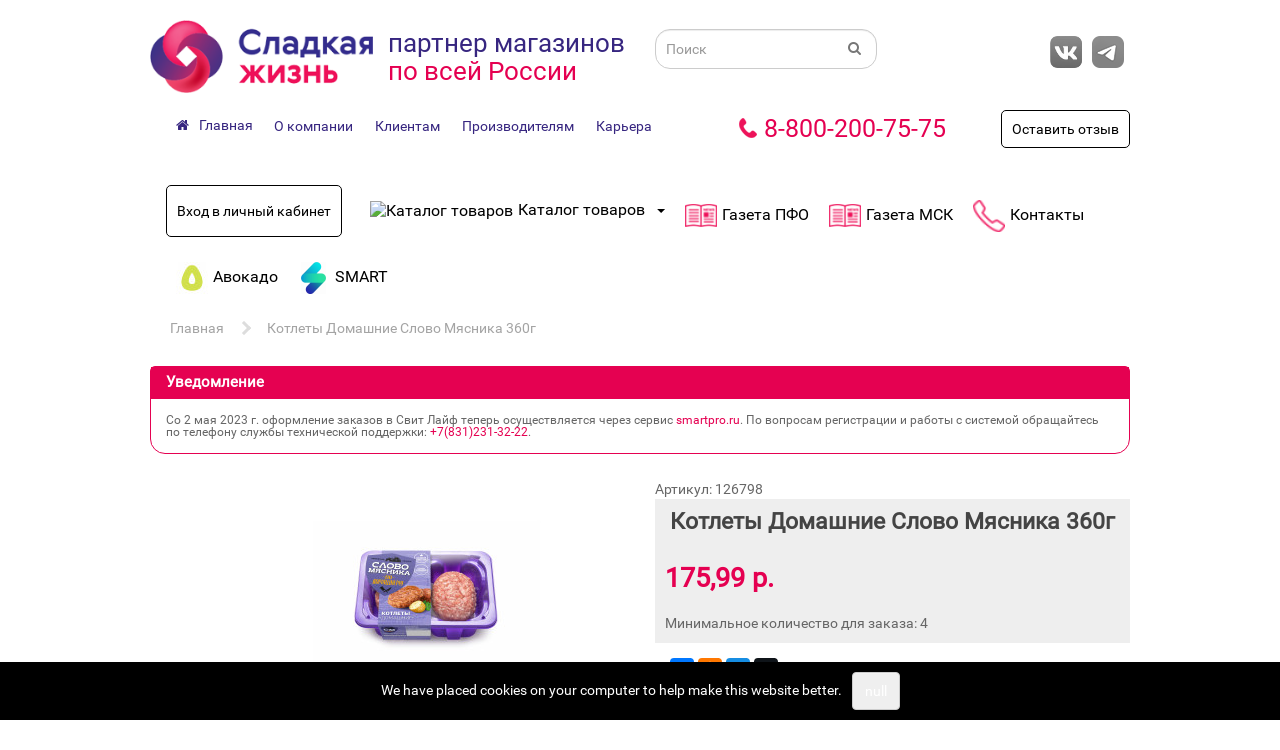

--- FILE ---
content_type: text/html; charset=utf-8
request_url: https://swnn.ru/126798
body_size: 22744
content:
<!DOCTYPE html>
<!--[if IE]><![endif]-->
<!--[if IE 8 ]><html dir="ltr" lang="ru" class="ie8"><![endif]-->
<!--[if IE 9 ]><html dir="ltr" lang="ru" class="ie9"><![endif]-->
<!--[if (gt IE 9)|!(IE)]><!-->
<html dir="ltr" lang="ru">
<!--<![endif]-->
<head>
<meta charset="UTF-8" />
<meta name="viewport" content="width=device-width, initial-scale=1">
<meta http-equiv="X-UA-Compatible" content="IE=edge">
<title>Котлеты Домашние Слово Мясника 360г</title>
<base href="https://swnn.ru/" />
<script src="catalog/view/javascript/jquery/jquery-2.1.1.min.js"></script>
<link href="catalog/view/javascript/bootstrap/css/bootstrap.min.css" rel="stylesheet" media="screen" />
<script src="catalog/view/javascript/bootstrap/js/bootstrap.min.js"></script>
<link href="catalog/view/javascript/jasny-bootstrap/css/jasny-bootstrap.min.css" rel="stylesheet" media="screen" />
<script src="catalog/view/javascript/jasny-bootstrap/js/jasny-bootstrap.min.js"></script>
<link href="catalog/view/javascript/font-awesome/css/font-awesome.min.css" rel="stylesheet" type="text/css" />
<link href="//fonts.googleapis.com/css?family=Open+Sans:400,400i,300,700" rel="stylesheet" type="text/css" />
<link href="catalog/view/theme/sweetlife/stylesheet/stylesheet.css" rel="stylesheet">
<link href="catalog/view/javascript/jquery/swiper/css/swiper.min.css" type="text/css" rel="stylesheet" media="screen" />
<link href="catalog/view/javascript/jquery/swiper/css/opencart.css" type="text/css" rel="stylesheet" media="screen" />
<link href="catalog/view/javascript/jquery/magnific/magnific-popup.css" type="text/css" rel="stylesheet" media="screen" />
<link href="catalog/view/javascript/jquery/datetimepicker/bootstrap-datetimepicker.min.css" type="text/css" rel="stylesheet" media="screen" />
<link href="catalog/view/javascript/animate.css" type="text/css" rel="stylesheet" media="screen" />
<script src="catalog/view/javascript/jquery/swiper/js/swiper.jquery.js"></script>
<script src="catalog/view/javascript/jquery/magnific/jquery.magnific-popup.min.js"></script>
<script src="catalog/view/javascript/jquery/datetimepicker/moment/moment.min.js"></script>
<script src="catalog/view/javascript/jquery/datetimepicker/moment/moment-with-locales.min.js"></script>
<script src="catalog/view/javascript/jquery/datetimepicker/bootstrap-datetimepicker.min.js"></script>
<script src="catalog/view/javascript/swnn1c.js"></script>
<script src="catalog/view/javascript/bootstrap-notify.min.js"></script>
<script src="catalog/view/javascript/common.js"></script>
<link href="https://swnn.ru/126798" rel="canonical" />
<link href="https://swnn.ru/image/catalog/favicon.png" rel="icon" />
</head>
<body>
<header>
  <div class="container">
    <div class="row">
	  <div class="col-xs-3 hidden-sm mobilemenu">
		<div class="navbar navbar-default navbar-fixed-left" style="">
  <button type="button" class="navbar-toggle" data-toggle="offcanvas" data-target=".navmenu-fixed-left" data-canvas="body">
	<span class="icon-bar"></span>
	<span class="icon-bar"></span>
	<span class="icon-bar"></span>
  </button>
</div>
<div class="navmenu navmenu-default navmenu-fixed-left offcanvas" style="">
  <ul class="nav navmenu-nav">
				<li class="dropdown">
		  <a href="#" class="dropdown-toggle" data-toggle="dropdown">Каталог <b class="caret"></b></a>
		  <ul class="dropdown-menu navmenu-nav">
		  							
                                <li><a href="https://swnn.ru/katalog-tovarov/bakaleya">Бакалея</a></li>
                                <li><a href="https://swnn.ru/katalog-tovarov/gotovaya-eda">Готовая еда</a></li>
                                <li><a href="https://swnn.ru/katalog-tovarov/zamorozhennye-produkty">Замороженные продукты</a></li>
                                <li><a href="https://swnn.ru/katalog-tovarov/molochnaya-gastronomiya">Молочная гастрономия</a></li>
                                <li><a href="https://swnn.ru/katalog-tovarov/myasnaya-gastronomiya">Мясная гастрономия</a></li>
                                <li><a href="https://swnn.ru/katalog-tovarov/napitki">Напитки</a></li>
                                <li><a href="https://swnn.ru/katalog-tovarov/neprodovolstvennye-tovary">Непродовольственные товары</a></li>
                                <li><a href="https://swnn.ru/katalog-tovarov/pekarnya">Пекарня</a></li>
                                <li><a href="https://swnn.ru/katalog-tovarov/rybnaya-gastronomiya">Рыбная гастрономия</a></li>
                                <li><a href="https://swnn.ru/katalog-tovarov/fresh">Фреш</a></li>
                                <li><a href="https://swnn.ru/katalog-tovarov/frukty-ovocshi-cvety">Фрукты овощи цветы</a></li>
                                <li><a href="https://swnn.ru/katalog-tovarov/yajco">Яйцо</a></li>
                
									  		  </ul>
		</li>
					<li><a href="/gazeta">Газета</a></li>
					<li><a href="/gazeta-msk">Газета МСК</a></li>
					<li><a href="/contacts">Контакты</a></li>
				          <li class="dropdown"><a  href="#" class="dropdown-toggle" data-toggle="dropdown">Франчайзинг <b class="caret"></b></a>
          <ul class="dropdown-menu navmenu-nav">
          	              
                                <li><a href="http://авокадо.рф">Авокадо</a></li>
                                <li><a href="http://malinka.swnn.ru/">Малинка</a></li>
                
                          </ul>
        </li>
        					<li><a href="/o-kompanii">О компании</a></li>
					<li><a href="/klientam">Клиентам</a></li>
					<li><a href="/proizvoditelyam">Производителям</a></li>
					<li><a href="/career">Карьера</a></li>
					<li><a href="https://smart.swnn.ru/">SMART</a></li>
		  </ul>
</div>

	  </div>
      <div class="col-sm-3 col-xs-6">
        <div id="logo"><a href="https://swnn.ru/" hreflang="ru"><img src="https://swnn.ru/image/catalog/logo2.png" title="Сладкая жизнь" alt="Сладкая жизнь" class="img-responsive" /></a></div>
      </div>
      <div class="col-sm-3 hidden-xs taglines">
        <div class="row">
          <div class="col-sm tagline">
            партнер магазинов
          </div>
        </div>
        <div class="row">
          <div class="col-sm tagline2">
            по всей России
          </div>
        </div>
      </div>
	  <div class="col-sm-3 col-xs-3 hidden-sm mobilemenu"></div>
      <div class="col-sm-3 col-xs-12"><div id="search" class="input-group">
  <input type="text" name="search" value="" placeholder="Поиск" class="form-control input-lg" />
  <span class="input-group-btn">
    <button type="button" class="btn btn-default btn-lg"><i class="fa fa-search"></i></button>
  </span>
</div></div>
      <div class="col-sm-3 col-xs-4 hidden-xs">  <nav class="navbar social">
    <ul class="nav navbar-nav pull-right">
      <li><a href="http://vk.com/club36591992"><img class="menu-iamge" src="https://swnn.ru/image/cache/catalog/social-vk-32x32.png" alt="Вконтакте"/></a></li>
      <li><a href="https://t.me/swlifenn"><img class="menu-iamge" src="https://swnn.ru/image/cache/catalog/social-tg-32x32-rect-32x32.png" alt="Telegram"/></a></li>
  </ul>

  </nav>
</div>
    </div>
    <div class="row">
      <div class="col-sm-7">
          <nav id="top-menu" class="navbar">
    <div class="navbar-header"><span id="top_category" class="visible-xs">Верхнее меню</span>
      <button type="button" class="btn btn-navbar navbar-toggle" data-toggle="collapse" data-target=".navbar-ex1-collapse"><i class="fa fa-bars"></i></button>
    </div>
    <div class="collapse navbar-collapse navbar-ex1-collapse"><ul class="nav navbar-nav">

	        			<li class="homelink"><a href="/"><i class="fa fa-home"></i><span>Главная</span></a></li>
		                    <li class="dropdown"><a href="https://swnn.ru/index.php?route=extension/module/infoplus&amp;infopath=1236_10">О компании</a>
          <div class="dropdown-menu">
            <div class="dropdown-inner">               <ul class="list-unstyled nav navbar-nav">
                                <li><a href="https://swnn.ru/o-kompanii/video">Видео</a></li>
                                <li><a href="https://swnn.ru/o-kompanii/istorija">История</a></li>
                                <li><a href="https://swnn.ru/o-kompanii/dostavka">Сервис</a></li>
                                <li><a href="https://swnn.ru/o-kompanii/nas-vybrali">Нас выбрали</a></li>
                                <li><a href="https://swnn.ru/o-kompanii/nashi-partnery">Наши партнеры</a></li>
                                <li><a href="https://swnn.ru/o-kompanii/politika-konfidentsialnosti">Политика конфиденциальности</a></li>
                                <li><a href="https://swnn.ru/o-kompanii/soglashenie-na-obrabotku-personalnyx-dannyx">Соглашение на обработку персональных данных</a></li>
                                <li><a href="https://swnn.ru/o-kompanii/politika-obrabotki-personalnyx-dannyx">Политика обработки персональных данных</a></li>
                                <li><a href="https://swnn.ru/o-kompanii/ostavit-otzyv">Оставить отзыв</a></li>
                              </ul>
              </div></div>
        </li>
                            <li class="dropdown"><a href="https://swnn.ru/index.php?route=extension/module/infoplus&amp;infopath=1236_11">Клиентам</a>
          <div class="dropdown-menu">
            <div class="dropdown-inner">               <ul class="list-unstyled nav navbar-nav">
                                <li><a href="https://swnn.ru/klientam/pisma-o-nalichii-zmzh-v-produktax">Письма о наличии ЗМЖ, ЗЖЖ в продуктах</a></li>
                                <li><a href="https://swnn.ru/klientam/fgis-merkurij">ФГИС Меркурий</a></li>
                                <li><a href="https://swnn.ru/klientam/kak-sdelat-internet-zakaz-">Интернет заказ </a></li>
                                <li><a href="https://swnn.ru/klientam/konferentsija-dlja-klientov">Конференции</a></li>
                                <li><a href="https://swnn.ru/klientam/listovki">Акции</a></li>
                                <li><a href="https://swnn.ru/klientam/sertifikat">Сертификат</a></li>
                                <li><a href="/gazeta">Газета</a></li>
                                <li><a href="https://swnn.ru/klientam/xochu-sotrudnichat">Хочу сотрудничать</a></li>
                                <li><a href="/gazeta-msk">Газета МСК</a></li>
                              </ul>
              </div></div>
        </li>
                            <li class="dropdown"><a href="https://swnn.ru/index.php?route=extension/module/infoplus&amp;infopath=1236_12">Производителям</a>
          <div class="dropdown-menu">
            <div class="dropdown-inner">               <ul class="list-unstyled nav navbar-nav">
                                <li><a href="https://swnn.ru/proizvoditelyam/distribjutorskij-tsentr">Дистрибьюторский центр</a></li>
                                <li><a href="https://swsup.ru/supplier-questionnaire/fill">Хочу сотрудничать</a></li>
                              </ul>
              </div></div>
        </li>
                            <li class="dropdown"><a href="https://swnn.ru/index.php?route=extension/module/infoplus&amp;infopath=1236_13">Карьера</a>
          <div class="dropdown-menu">
            <div class="dropdown-inner">               <ul class="list-unstyled nav navbar-nav">
                                <li><a href="https://swnn.ru/career/vakansii">Вакансии</a></li>
                                <li><a href="https://swnn.ru/career/my-komanda">Мы - Команда!</a></li>
                                <li><a href="https://swnn.ru/career/anketa">Анкета</a></li>
                              </ul>
              </div></div>
        </li>
            
</ul>
    </div>
  </nav>

      </div>
	  <div class="col-sm-5">
		  <div class="col-sm-7 col-xs-7 swnnphone pull-left">
			<a href="tel:8-800-200-75-75">8-800-200-75-75</a>
		  </div>
		  <div class="col-sm-5 col-xs-5 otzyv pull-right">
		  <a href="#" data-toggle="modal" data-target="#form40Modal">Оставить отзыв</a>
		  </div>
	  </div>
    </div>
  </div>
</header>
<div class="container">
  <nav id="menu" class="navbar">
    <div class="navbar-header"><span id="category" class="visible-xs">Главное меню</span>
      <button type="button" class="btn btn-navbar navbar-toggle" data-toggle="collapse" data-target=".mainmenu-collapse"><i class="fa fa-bars"></i></button>
    </div>
    <div class="collapse navbar-collapse mainmenu-collapse"><ul class="nav navbar-nav">
			<li class="login-button"><a href="#" data-toggle="modal" data-target="#form45Modal">Вход в личный кабинет</a></li>
	      		                <li class="dropdown"><a href="https://swnn.ru/katalog-tovarov"><img class="menu-iamge" src="https://swnn.ru/image/cache/catalog/cart-icon-32x32.png" alt="Каталог товаров"/><span class="menu-name">Каталог товаров</span><span class="caret"></span></a>
          <div class="dropdown-menu">
            <div class="dropdown-inner">               <ul class="list-unstyled">
                                <li><a href="https://swnn.ru/katalog-tovarov/bakaleya">Бакалея</a></li>
                                <li><a href="https://swnn.ru/katalog-tovarov/gotovaya-eda">Готовая еда</a></li>
                                <li><a href="https://swnn.ru/katalog-tovarov/zamorozhennye-produkty">Замороженные продукты</a></li>
                                <li><a href="https://swnn.ru/katalog-tovarov/molochnaya-gastronomiya">Молочная гастрономия</a></li>
                                <li><a href="https://swnn.ru/katalog-tovarov/myasnaya-gastronomiya">Мясная гастрономия</a></li>
                                <li><a href="https://swnn.ru/katalog-tovarov/napitki">Напитки</a></li>
                                <li><a href="https://swnn.ru/katalog-tovarov/neprodovolstvennye-tovary">Непродовольственные товары</a></li>
                                <li><a href="https://swnn.ru/katalog-tovarov/pekarnya">Пекарня</a></li>
                                <li><a href="https://swnn.ru/katalog-tovarov/rybnaya-gastronomiya">Рыбная гастрономия</a></li>
                                <li><a href="https://swnn.ru/katalog-tovarov/fresh">Фреш</a></li>
                                <li><a href="https://swnn.ru/katalog-tovarov/frukty-ovocshi-cvety">Фрукты овощи цветы</a></li>
                                <li><a href="https://swnn.ru/katalog-tovarov/yajco">Яйцо</a></li>
                              </ul>
              </div></div>
        </li>
                	      		<li><a href="https://swnn.ru/gazeta"><img class="menu-iamge" src="https://swnn.ru/image/cache/catalog/gazeta-icon-32x32.png" alt="Газета ПФО"/><span>Газета ПФО</span></a></li>
	      		<li><a href="https://swnn.ru/gazeta-msk"><img class="menu-iamge" src="https://swnn.ru/image/cache/catalog/gazety/gazeta-icon-32x32-32x32.png" alt="Газета МСК"/><span>Газета МСК</span></a></li>
	      		<li><a href="https://swnn.ru/contacts"><img class="menu-iamge" src="https://swnn.ru/image/cache/catalog/phone-icon-32x32.png" alt="Контакты"/><span>Контакты</span></a></li>
	      		<li><a href="https://авокадо.рф"><img class="menu-iamge" src="https://swnn.ru/image/cache/catalog/avokado-32x32.jpg" alt="Авокадо"/><span>Авокадо</span></a></li>
	      		<li><a href="https://smart.swnn.ru/"><img class="menu-iamge" src="https://swnn.ru/image/cache/catalog/demo/smart-32x32.png" alt="SMART"/><span>SMART</span></a></li>
	  </ul>
    </div>
  </nav>
</div>


<div id="product-product" class="container">
    <ul class="breadcrumb">
                <li><a href="https://swnn.ru/">Главная</a></li>
                <li><a href="https://swnn.ru/126798">Котлеты Домашние Слово Мясника 360г</a></li>
            </ul>
    <div class="row">
                                <div id="content" class="col-sm-12"><div>  <div class="swnn-notification">
<div class="swnn-heading">
<div class="swnn-title">Уведомление</div>
</div>
<div class="swnn-body">Со 2 мая 2023 г. оформление заказов в Свит Лайф теперь осуществляется через сервис <a href="https://smartpro.ru" target="_blank" rel="noopener noreferrer">smartpro.ru</a>. По вопросам регистрации и работы с системой обращайтесь по телефону службы технической поддержки: <a href="tel:+78312313222">+7(831)231‐32‐22</a>.</div>
</div></div>


            <div class="row">                                                 <div class="col-sm-6">                     <div class="col-sm-2 col-xs-4 swiper-container">
                      </div>
                                                <div class="col-sm-10 col-xs-8 swnn-thumbnails"><a class="thumbnail" href="https://swnn.ru/image/cache/catalog/products/126798-500x500.jpg" title="Котлеты Домашние Слово Мясника 360г"><img src="https://swnn.ru/image/cache/catalog/products/126798-228x228.jpg" title="Котлеты Домашние Слово Мясника 360г" alt="Котлеты Домашние Слово Мясника 360г" /></a></div>
                        

                              <div class="swnn-inline">
                    <ul class="nav nav-tabs nav-justified pull-left">
                        <li class="active"><a href="#tab-description" data-toggle="tab">Описание</a></li>
                                                <li><a href="#tab-review" data-toggle="tab">Отзывов (0)</a></li>
                                            </ul>
          </div>
                    <div class="tab-content">
                        <div class="tab-pane active" id="tab-description"></div>

                                                <div class="tab-pane" id="tab-review">
                            <form class="form-horizontal" id="form-review">
                                <div id="review"></div>
                                <h2>Написать отзыв</h2>
                                                                <div class="form-group required">
                                    <div class="col-sm-12">
                                        <label class="control-label" for="input-name">Ваше имя:</label>
                                        <input type="text" name="name" value="" id="input-name" class="form-control" />
                                    </div>
                                </div>
                                <div class="form-group required">
                                    <div class="col-sm-12">
                                        <label class="control-label" for="input-review">Ваш отзыв:</label>
                                        <textarea name="text" rows="5" id="input-review" class="form-control"></textarea>
                                        <div class="help-block"><span style="color: #FF0000;">Примечание:</span> HTML разметка не поддерживается! Используйте обычный текст.</div>
                                    </div>
                                </div>
                                <div class="form-group required">
                                    <div class="col-sm-12">
                                        <label class="control-label">Оценка:</label>
                                        &nbsp;&nbsp;&nbsp; Плохо&nbsp;
                                        <input type="radio" name="rating" value="1" />
                                        &nbsp;
                                        <input type="radio" name="rating" value="2" />
                                        &nbsp;
                                        <input type="radio" name="rating" value="3" />
                                        &nbsp;
                                        <input type="radio" name="rating" value="4" />
                                        &nbsp;
                                        <input type="radio" name="rating" value="5" />
                                        &nbsp;Хорошо</div>
                                </div>
                                <script src="//www.google.com/recaptcha/api.js" type="text/javascript"></script>
<fieldset>
  <legend>Защита от роботов</legend>
  <div class="form-group required">    <label class="col-sm-2 control-label">Введите код в поле ниже</label>
    <div class="col-sm-10">
      <div class="g-recaptcha" data-sitekey="6LfW7XIUAAAAAIojv9jjQkMvrDHor8g6LI62r1bd"></div>
      </div>
    </div>
</fieldset>

                                <div class="buttons clearfix">
                                    <div class="pull-right">
                                        <button type="button" id="button-review" data-loading-text="Загрузка..." class="btn btn-primary">Продолжить</button>
                                    </div>
                                </div>
                                                            </form>
                        </div>
                        </div>
                </div>
                                                                <div class="col-sm-6">
                    <div>Артикул: 126798</div>
          <div class="swnn-prod-info">
                    <h1>Котлеты Домашние Слово Мясника 360г</h1>

                                        <ul class="nav navbar-nav pricecart">
                                                <li>
                            <h2>175,99 р.</h2>
                        </li>
                                                                                                                                </ul>
                    
                    <div id="product">                         
                                                <div>Минимальное количество для заказа: 4</div>
                        </div>
            </div>
                    <div class="col-sm-11 ya-share2" data-services="vkontakte,facebook,odnoklassniki,moimir,gplus,twitter" data-counter></div>
      <script src="https://yastatic.net/share2/share.js" async="async"></script>
                              <div id="tab-specification">
                <h4><strong>Характеристики</strong></h4>
                                                <div class="swnn-attr-manufacturer">Производители: <a href="https://swnn.ru/index.php?route=product/manufacturer/info&amp;manufacturer_id=1394958">ТАМБОВСИКЙ БЕКОН ООО</a></div>
                                                                                                                <div class="swnn-attr">Страна: Россия</div>
                                                                                        </div>
                                    </div>
                                          
 <div class=" modal fade" id="form45Modal" tabindex="-1" role="dialog" aria-labelledby="form45ModalLabel">
     
        <div class="modal-dialog" role="document">
       
  <div class="modal-content">
   
        <div class="modal-header">
          
            <button type="button" class="close" data-dismiss="modal" aria-label="Close"><span aria-hidden="true">&times;</span></button>
          
          <h4 class="modal-title" id="form45ModalLabel">Вход в личный кабинет</h4>
        </div>
        <div class="modal-body">
          <form style="position: relative;" class="form-horizontal" id="form45Form">
           
           
             
                <div class="row">
                <div class="col-sm-12">
             
           
           
      
           
           
           
           
          <div id="custom-field45-0" class="form-group custom-field required" data-sort="1">
             				<label class="col-sm-3 control-label"  for="input-custom-field45-0">E-Mail</label>
			 
						  <div class="col-sm-9">
				<input type="text" name="email" value="" placeholder="E-Mail" id="input-custom-field45-0" class="form-control" />
			  </div>
			          </div>
           
           
		             
           
           
           
           
           
              
           
           
           
             
           
           
      
           
           
           
           
          <div id="custom-field45-1" class="form-group custom-field required" data-sort="2">
             				<label class="col-sm-3 control-label"  for="input-custom-field45-1">Пароль</label>
			 
						  <div class="col-sm-9">
				<input type="password" name="password" value="" placeholder="Пароль" id="input-custom-field45-1" class="form-control" />
			  </div>
			          </div>
           
           
		             
           
           
           
           
           
              
           
           
           
             
           
           
      
           
           
           
           
           
		   
          <div id="custom-field45-2" class="form-group custom-field" data-sort="3">
            <label class="hide control-label"  for="input-custom-field45-2">Забыли пароль?</label>
            <div class="col-sm-12">
              <a class='pull-right' href='https://swnn.ru/forgot-password'>Забыли пароль?</a>
            </div>
          </div>
                     
           
           
           
           
           
              
           
           
           
             
           
           
      
           
           
           
           
           
		   
          <div id="custom-field45-3" class="form-group custom-field" data-sort="3">
            <label class="hide control-label"  for="input-custom-field45-3">Регистрация</label>
            <div class="col-sm-12">
              <a class='pull-right' href='#' data-toggle='modal' data-dismiss='modal' data-target='#form51Modal'>Нет учетной записи? Зарегистрируйтесь!</a>
            </div>
          </div>
                     
           
           
           
           
           
              
           
           
           
             
           
           
      
           
           
           
           
           
		   
          <div id="custom-field45-4" class="form-group custom-field" data-sort="4">
            <label class="hide control-label"  for="input-custom-field45-4">Заказать справку</label>
            <div class="col-sm-12">
              <a class='pull-right' href='#' data-toggle='modal' data-dismiss='modal' data-target='#form60Modal'>Заказать справку (только для сотрудников)</a>
            </div>
          </div>
                     
           
           
           
           
           
             
                </div>
                <div class="col-sm-12">
              
           
           
           
            </div>
            </div>
           
          <input type="hidden" name="code" value="45"/>
          <input type="hidden" id="postpage45" name="post_page" value=""/>
          </form>

        </div>
        <div class="modal-footer">
          <button id="form45Button" type="button"  data-loading-text="Войти" class="btn btn-primary">Войти</button>
        </div>
          
      </div>
    </div>
  </div>
   
  
    <script><!--
	$('.date').datetimepicker({
		pickTime: false,
    language: 'ru',
		direction: 'bottom'
	});

	$('.datetime').datetimepicker({
		pickDate: true,
		pickTime: true,
    language: 'ru',
		direction: 'bottom'
	});

	$('.time').datetimepicker({
		pickDate: false,
		direction: 'bottom'
	});
	//--></script>

  <script><!--
  $('button[id^=\'form-45-button-custom-field\'], .form-45-input-file').on('click', function() {
    var node = this;

    $('#form-upload').remove();

    $('body').prepend('<form enctype="multipart/form-data" id="form-upload" style="display: none;"><input type="file" name="file" /></form>');

    $('#form-upload input[name=\'file\']').trigger('click');

    if (typeof timer != 'undefined') {
        clearInterval(timer);
    }

    timer = setInterval(function() {
      if ($('#form-upload input[name=\'file\']').val() != '') {
        clearInterval(timer);

        $.ajax({
          url: 'index.php?route=tool/upload',
          type: 'post',
          dataType: 'json',
          data: new FormData($('#form-upload')[0]),
          cache: false,
          contentType: false,
          processData: false,
          beforeSend: function() {
            //$(node).button('loading');
          },
          complete: function() {
            //$(node).button('reset');
          },
          success: function(json) {
            $(node).parent().parent().find('.text-danger').remove();

            if (json['error']) {
              $(node).parent().parent().after('<div class="text-danger">' + json['error'] + '</div>');
            }

            if (json['success']) {
              
              $(node).parent().parent().parent().children('input').val(json['code']);
			  $(node).parent().parent().children('div').children('input').val($('#form-upload input[name=\'file\']').val().match(/\\([^\\]+)$/)[1]);
            }
          },
          error: function(xhr, ajaxOptions, thrownError) {
            alert(thrownError + "\r\n" + xhr.statusText + "\r\n" + xhr.responseText);
          }
        });
      }
    }, 500);
  });
  //--></script>
  <script><!--
   $('#form45Modal').on('shown.bs.modal', function (e) {
     $('.offcanvas.in').offcanvas('hide');
   });   
  $('#form45Button').on('click', function() {
		  var address = 'index.php?route=extension/module/form2304/login';
        $('#postpage45').val(document.location);
    $.ajax({
      url: address,
      type: 'post',
      data: $('#form45Form').serialize(),
      dataType: 'json',
      beforeSend: function() {
        $('#form45Button').button('loading');
      },
      complete: function() {
        $('#form45Button').button('reset');
      },
      success: function(json) {
        $('#form45Form .alert, .text-danger').remove();
        $('.form-group').removeClass('has-error');

        if (json['success']) {
            var modalfooter = $('#form45Button').parent();
									$.ajax({
					  url: 'index.php?route=product/loadcatalog',
					  type: 'get',
					  beforeSend: function() {
					  },
					  complete: function() {
					  },
					  success: function(json) {
					  }
					});
								 
				  var sec = 2-1;
				  $(modalfooter).html('<div class="alert alert-success pull-right" style="margin-bottom:0; padding:6px 14px 6px 14px;"><i class="fa fa-check-circle"></i> ' + json['success']['message'][1]['name'] + '. Форма закроется через 2 сек.</div>');
				   
					var intervalID = setInterval(function(){
					  $(modalfooter).html('<div class="alert alert-success pull-right" style="margin-bottom:0; padding:6px 14px 6px 14px;"><i class="fa fa-check-circle"></i> ' + json['success']['message'][1]['name'] + '. Форма закроется через ' + sec + ' сек.</div>');
					  sec = sec - 1;
					  if (sec <= 0) {
					  window.clearInterval(intervalID);
					  }
					}, 1000);
					setTimeout(function(){
					  $('#form45Modal').modal('hide');
					  $(modalfooter).html('<div class="alert alert-success pull-right" style="margin-bottom:0; padding:6px 14px 6px 14px;"><i class="fa fa-check-circle"></i> ' + json['success']['message'][1]['name'] + '</div>');
					  
						  if (json['success']['redirect']) {
							window.location.href = json['success']['redirect'];
						  }
					  
					}, (sec+1)*1000);
					
				   
				 

        } else if (json['error']) {
          for (i in json['error']) {
			if (i == 0) {
				var modalfooter = $('#form45Button').parent();
				if ($(modalfooter).children('.alert-danger').length > 0) {
				$(modalfooter).children('.alert-danger').fadeTo(350,0, function() {
					$(modalfooter).children('.alert-danger').remove();
					$(modalfooter).prepend('<div class="alert alert-danger pull-left" style="margin-bottom:0; padding:6px 14px 6px 14px;"> ' + json['error'] + '</div>');
				});
				}
				else {
					$(modalfooter).prepend('<div class="alert alert-danger pull-left" style="margin-bottom:0; padding:6px 14px 6px 14px;"> ' + json['error'] + '</div>');
				}
				
				
			}
			else {
				var element = $('#input-' + i.replace('_', '-'));
				
				if ($(element).parent().hasClass('input-group')) {
				  $(element).parent().after('<div class="text-danger">' + json['error'][i] + '</div>');
				} else {
				  $(element).after('<div class="text-danger">' + json['error'][i] + '</div>');
				}
			}
          }
          $('.text-danger').parent().parent().addClass('has-error');
        }
      },
      error: function(xhr, ajaxOptions, thrownError) {
        alert(thrownError + "\r\n" + xhr.statusText + "\r\n" + xhr.responseText);
      }
    });
  });
    $('#form45Modal').on('shown.bs.modal', function () {
    $('body').addClass('modal-open');
      });
  
  //--></script>

  
 <div class=" modal fade" id="form40Modal" tabindex="-1" role="dialog" aria-labelledby="form40ModalLabel">
     
        <div class="modal-dialog" role="document">
       
  <div class="modal-content">
   
        <div class="modal-header">
          
            <button type="button" class="close" data-dismiss="modal" aria-label="Close"><span aria-hidden="true">&times;</span></button>
          
          <h4 class="modal-title" id="form40ModalLabel">Оставить отзыв</h4>
        </div>
        <div class="modal-body">
          <form style="position: relative;" class="form-horizontal" id="form40Form">
           
           
             
                <div class="row">
                <div class="col-sm-12">
             
           
           
      
           
            <div id="custom-field40-0" class="form-group custom-field required" data-sort="1">
             
              <label class="col-sm-3 control-label"  for="input-custom-field40-0">Тип обращения</label>
              <div class="col-sm-9">
                <select name="custom_field[40][40-0]" id="input-custom-field40-0" class="form-control">
                  <option value=""> --- Выберите --- </option>
                   
                  <option value="1">Отзыв</option>
                   
                  <option value="2">Предложение/пожелание</option>
                   
                  <option value="3">Жалоба</option>
                   
                </select>
              </div>
            </div>
           
           
           
           
           
		             
           
           
           
           
           
              
           
           
           
             
           
           
      
           
           
           
           
          <div id="custom-field40-1" class="form-group custom-field required" data-sort="2">
             				<label class="col-sm-3 control-label"  for="input-custom-field40-1">ФИО</label>
			 
						  <div class="col-sm-9">
				<input type="text" name="custom_field[40][40-1]" value="" placeholder="" id="input-custom-field40-1" class="form-control" />
			  </div>
			          </div>
           
           
		             
           
           
           
           
           
              
           
           
           
             
           
           
      
           
           
           
           
          <div id="custom-field40-2" class="form-group custom-field required" data-sort="3">
             				<label class="col-sm-3 control-label"  for="input-custom-field40-2">Телефон</label>
			 
						  <div class="col-sm-9">
				<input type="text" name="custom_field[40][40-2]" value="" placeholder="" id="input-custom-field40-2" class="form-control" />
			  </div>
			          </div>
           
           
		             
           
           
           
           
           
              
           
           
           
             
           
           
      
           
           
           
           
          <div id="custom-field40-3" class="form-group custom-field" data-sort="4">
             				<label class="col-sm-3 control-label"  for="input-custom-field40-3">E-mail</label>
			 
						  <div class="col-sm-9">
				<input type="text" name="custom_field[40][40-3]" value="" placeholder="" id="input-custom-field40-3" class="form-control" />
			  </div>
			          </div>
           
           
		             
           
           
           
           
           
              
           
           
           
             
           
           
      
           
           
           
           
           
          <div id="custom-field40-4" class="form-group custom-field" data-sort="5">
            <label class="col-sm-3 control-label"  for="input-custom-field40-4">Сообщение</label>
            <div class="col-sm-9">
              <textarea name="custom_field[40][40-4]" rows="5" placeholder="" id="input-custom-field40-4" class="form-control"></textarea>
            </div>
          </div>
           
		             
           
           
           
           
           
              
           
           
           
             
           
           
      
           
           
           
          <div id="custom-field40-6" class="form-group custom-field required" data-sort="6">
            <label class="hide control-label" >Согласие</label>
            <div class="col-sm-12">
              <div id="input-custom-field40-6">
                 
                <div class="checkbox-inline">
                  <label>
                    <input type="checkbox" name="custom_field[40][40-6][]" value="1" />
                    Даю согласие на обработку персональных данных</label>
                </div>
                 
              </div>
            </div>
          </div>
           
           
           
		             
           
           
           
           
           
              
           
           
           
             
           
           
      
           
           
           
           
           
		   
          <div id="custom-field40-5" class="form-group custom-field" data-sort="7">
            <label class="hide control-label"  for="input-custom-field40-5">Политика</label>
            <div class="col-sm-12">
              Согласие дается ООО «Сладкая жизнь плюс» и лицам, действующим по его поручению, на обработку персональных данных в соответствии с <a target='_blank' href='/o-kompanii/politika-obrabotki-personalnyx-dannyx'>политикой</a>
            </div>
          </div>
                     
           
           
           
           
           
              
           
           
           
             
           
           
      
           
           
           
           
           
		             
          <div id="custom-field40-7" class="form-group custom-field" data-sort="8">
            <label class="col-sm-3 control-label" >Прикрепить файл</label>
            <div class="col-sm-9">
              <div class="input-group" id="div-custom-field40-7">
				<div>
					<input type="text" class="form-40-input-file form-control" value="" placeholder="jpg, png, pdf, docx" id="input-custom-field40-7" readonly/>
				</div>
                <span class="input-group-btn">
					<button type="button" id="form-40-button-custom-field40-7" data-loading-text="Загрузка..." class="btn btn-default"><i class="fa fa-upload"></i> Загрузить файл</button>
				</span> 
				
              </div>
			  <input type="hidden" name="custom_field[40][40-7]" />
            </div>
          </div>
           
           
           
           
           
           
             
                </div>
                <div class="col-sm-12">
              
           
           
           
            </div>
            </div>
           
          <input type="hidden" name="code" value="40"/>
          <input type="hidden" id="postpage40" name="post_page" value=""/>
          </form>

        </div>
        <div class="modal-footer">
          <button id="form40Button" type="button"  data-loading-text="Отправить" class="btn btn-primary">Отправить</button>
        </div>
          
      </div>
    </div>
  </div>
   
  
    <script><!--
	$('.date').datetimepicker({
		pickTime: false,
    language: 'ru',
		direction: 'bottom'
	});

	$('.datetime').datetimepicker({
		pickDate: true,
		pickTime: true,
    language: 'ru',
		direction: 'bottom'
	});

	$('.time').datetimepicker({
		pickDate: false,
		direction: 'bottom'
	});
	//--></script>

  <script><!--
  $('button[id^=\'form-40-button-custom-field\'], .form-40-input-file').on('click', function() {
    var node = this;

    $('#form-upload').remove();

    $('body').prepend('<form enctype="multipart/form-data" id="form-upload" style="display: none;"><input type="file" name="file" /></form>');

    $('#form-upload input[name=\'file\']').trigger('click');

    if (typeof timer != 'undefined') {
        clearInterval(timer);
    }

    timer = setInterval(function() {
      if ($('#form-upload input[name=\'file\']').val() != '') {
        clearInterval(timer);

        $.ajax({
          url: 'index.php?route=tool/upload',
          type: 'post',
          dataType: 'json',
          data: new FormData($('#form-upload')[0]),
          cache: false,
          contentType: false,
          processData: false,
          beforeSend: function() {
            //$(node).button('loading');
          },
          complete: function() {
            //$(node).button('reset');
          },
          success: function(json) {
            $(node).parent().parent().find('.text-danger').remove();

            if (json['error']) {
              $(node).parent().parent().after('<div class="text-danger">' + json['error'] + '</div>');
            }

            if (json['success']) {
              
              $(node).parent().parent().parent().children('input').val(json['code']);
			  $(node).parent().parent().children('div').children('input').val($('#form-upload input[name=\'file\']').val().match(/\\([^\\]+)$/)[1]);
            }
          },
          error: function(xhr, ajaxOptions, thrownError) {
            alert(thrownError + "\r\n" + xhr.statusText + "\r\n" + xhr.responseText);
          }
        });
      }
    }, 500);
  });
  //--></script>
  <script><!--
   $('#form40Modal').on('shown.bs.modal', function (e) {
     $('.offcanvas.in').offcanvas('hide');
   });   
  $('#form40Button').on('click', function() {
		  var address = 'index.php?route=extension/module/form2304/mail';
        $('#postpage40').val(document.location);
    $.ajax({
      url: address,
      type: 'post',
      data: $('#form40Form').serialize(),
      dataType: 'json',
      beforeSend: function() {
        $('#form40Button').button('loading');
      },
      complete: function() {
        $('#form40Button').button('reset');
      },
      success: function(json) {
        $('#form40Form .alert, .text-danger').remove();
        $('.form-group').removeClass('has-error');

        if (json['success']) {
            var modalfooter = $('#form40Button').parent();
								 
				  var sec = 3-1;
				  $(modalfooter).html('<div class="alert alert-success pull-right" style="margin-bottom:0; padding:6px 14px 6px 14px;"><i class="fa fa-check-circle"></i> ' + json['success']['message'][1]['name'] + '. Форма закроется через 3 сек.</div>');
				   
					var intervalID = setInterval(function(){
					  $(modalfooter).html('<div class="alert alert-success pull-right" style="margin-bottom:0; padding:6px 14px 6px 14px;"><i class="fa fa-check-circle"></i> ' + json['success']['message'][1]['name'] + '. Форма закроется через ' + sec + ' сек.</div>');
					  sec = sec - 1;
					  if (sec <= 0) {
					  window.clearInterval(intervalID);
					  }
					}, 1000);
					setTimeout(function(){
					  $('#form40Modal').modal('hide');
					  $(modalfooter).html('<div class="alert alert-success pull-right" style="margin-bottom:0; padding:6px 14px 6px 14px;"><i class="fa fa-check-circle"></i> ' + json['success']['message'][1]['name'] + '</div>');
					  
						  if (json['success']['redirect']) {
							window.location.href = json['success']['redirect'];
						  }
					  
					}, (sec+1)*1000);
					
				   
				 

        } else if (json['error']) {
          for (i in json['error']) {
			if (i == 0) {
				var modalfooter = $('#form40Button').parent();
				if ($(modalfooter).children('.alert-danger').length > 0) {
				$(modalfooter).children('.alert-danger').fadeTo(350,0, function() {
					$(modalfooter).children('.alert-danger').remove();
					$(modalfooter).prepend('<div class="alert alert-danger pull-left" style="margin-bottom:0; padding:6px 14px 6px 14px;"> ' + json['error'] + '</div>');
				});
				}
				else {
					$(modalfooter).prepend('<div class="alert alert-danger pull-left" style="margin-bottom:0; padding:6px 14px 6px 14px;"> ' + json['error'] + '</div>');
				}
				
				
			}
			else {
				var element = $('#input-' + i.replace('_', '-'));
				
				if ($(element).parent().hasClass('input-group')) {
				  $(element).parent().after('<div class="text-danger">' + json['error'][i] + '</div>');
				} else {
				  $(element).after('<div class="text-danger">' + json['error'][i] + '</div>');
				}
			}
          }
          $('.text-danger').parent().parent().addClass('has-error');
        }
      },
      error: function(xhr, ajaxOptions, thrownError) {
        alert(thrownError + "\r\n" + xhr.statusText + "\r\n" + xhr.responseText);
      }
    });
  });
    $('#form40Modal').on('shown.bs.modal', function () {
    $('body').addClass('modal-open');
      });
  
  //--></script>

  
 <div class=" modal fade" id="form51Modal" tabindex="-1" role="dialog" aria-labelledby="form51ModalLabel">
     
        <div class="modal-dialog" role="document">
       
  <div class="modal-content">
   
        <div class="modal-header">
          
            <button type="button" class="close" data-dismiss="modal" aria-label="Close"><span aria-hidden="true">&times;</span></button>
          
          <h4 class="modal-title" id="form51ModalLabel">Регистрация</h4>
        </div>
        <div class="modal-body">
          <form style="position: relative;" class="form-horizontal" id="form51Form">
           
           
             
                <div class="row">
                <div class="col-sm-12">
             
           
           
      
           
           
          <div id="custom-field51-0" class="form-group custom-field required" data-sort="-3">
            <label class="col-sm-3 control-label" >Тип регистрации</label>
            <div class="col-sm-9">
              <div id="input-custom-field51-0">
                 
                <div class="radio-inline">
                  <label>
                    <input type="radio" name="customer_group_id" value="1" />
                    Клиенты</label>
                </div>
                 
                <div class="radio-inline">
                  <label>
                    <input type="radio" name="customer_group_id" value="2" />
                    Торговые представители</label>
                </div>
                 
                <div class="radio-inline">
                  <label>
                    <input type="radio" name="customer_group_id" value="3" />
                    Хочу сотрудничать</label>
                </div>
                 
              </div>
            </div>
          </div>
           
           
           
           
		             
           
           
           
           
           
              
           
           
           
             
           
           
      
           
           
           
           
          <div id="custom-field51-1" class="form-group custom-field required" data-sort="0">
             				<label class="col-sm-3 control-label"  for="input-custom-field51-1">ФИО</label>
			 
						  <div class="col-sm-9">
				<input type="text" name="firstname" value="" placeholder="ФИО" id="input-custom-field51-1" class="form-control" />
			  </div>
			          </div>
           
           
		             
           
           
           
           
           
              
           
           
           
             
           
           
      
           
           
           
           
          <div id="custom-field51-2" class="form-group custom-field required" data-sort="1">
             				<label class="col-sm-3 control-label"  for="input-custom-field51-2">Телефон</label>
			 
						  <div class="col-sm-9">
				<input type="text" name="telephone" value="" placeholder="В формате: 9102003030" id="input-custom-field51-2" class="form-control" />
			  </div>
			          </div>
           
           
		             
           
           
           
           
           
              
           
           
           
             
           
           
      
           
            <div id="custom-field51-3" class="form-group custom-field required" data-sort="2">
             
              <label class="col-sm-3 control-label"  for="input-custom-field51-3">Регион</label>
              <div class="col-sm-9">
                <select name="region" id="input-custom-field51-3" class="form-control">
                  <option value=""> --- Выберите --- </option>
                   
                  <option value="1">Москва и Моск. область</option>
                   
                  <option value="2">Нижегородская область</option>
                   
                  <option value="3">Владимирская область</option>
                   
                  <option value="4">Ивановская область</option>
                   
                  <option value="5">Республика Марий Эл</option>
                   
                  <option value="6">Республика Татарстан</option>
                   
                  <option value="7">Кировская область</option>
                   
                  <option value="8">Пензенская область</option>
                   
                  <option value="9">Республика Мордовия</option>
                   
                  <option value="10">Чувашская Республика</option>
                   
                </select>
              </div>
            </div>
           
           
           
           
           
		             
           
           
           
           
           
              
           
           
           
             
           
           
      
           
           
           
           
          <div id="custom-field51-4" class="form-group custom-field required" data-sort="3">
             				<label class="col-sm-3 control-label"  for="input-custom-field51-4">Город</label>
			 
						  <div class="col-sm-9">
				<input type="text" name="gorod" value="" placeholder="Город" id="input-custom-field51-4" class="form-control" />
			  </div>
			          </div>
           
           
		             
           
           
           
           
           
              
           
           
           
             
           
           
      
           
           
           
           
          <div id="custom-field51-5" class="form-group custom-field required" data-sort="4">
             				<label class="col-sm-3 control-label"  for="input-custom-field51-5">Email</label>
			 
						  <div class="col-sm-9">
				<input type="text" name="email" value="" placeholder="Email" id="input-custom-field51-5" class="form-control" />
			  </div>
			          </div>
           
           
		             
           
           
           
           
           
              
           
           
           
             
           
           
      
           
           
           
           
          <div id="custom-field51-6" class="form-group custom-field required" data-sort="5">
             				<label class="col-sm-3 control-label"  for="input-custom-field51-6">Пароль</label>
			 
						  <div class="col-sm-9">
				<input type="password" name="password" value="" placeholder="Пароль" id="input-custom-field51-6" class="form-control" />
			  </div>
			          </div>
           
           
		             
           
           
           
           
           
              
           
           
           
             
           
           
      
           
           
           
           
          <div id="custom-field51-7" class="form-group custom-field required" data-sort="6">
             				<label class="col-sm-3 control-label"  for="input-custom-field51-7">ИНН</label>
			 
						  <div class="col-sm-9">
				<input type="text" name="inn" value="" placeholder="ИНН" id="input-custom-field51-7" class="form-control" />
			  </div>
			          </div>
           
           
		             
           
           
           
           
           
              
           
           
           
             
           
           
      
           
           
           
           
          <div id="custom-field51-8" class="form-group custom-field required" data-sort="7">
              
				<label class="col-sm-3 control-label"  for="input-custom-field51-8">
				<span data-toggle="tooltip" data-container="#form51Form" title="" data-original-title="Код торговой точки указан в накладной">Код торговой точки</span>
				</label>
             
						  <div class="col-sm-9">
				<input type="text" name="kodtt" value="" placeholder="Код торговой точки" id="input-custom-field51-8" class="form-control" />
			  </div>
			          </div>
           
           
		             
           
           
           
           
           
              
           
           
           
             
           
           
      
           
           
           
           
          <div id="custom-field51-9" class="form-group custom-field required" data-sort="8">
             				<label class="col-sm-3 control-label"  for="input-custom-field51-9">Наименование</label>
			 
						  <div class="col-sm-9">
				<input type="text" name="namett" value="" placeholder="Наименование" id="input-custom-field51-9" class="form-control" />
			  </div>
			          </div>
           
           
		             
           
           
           
           
           
              
           
           
           
             
           
           
      
           
           
           
           
          <div id="custom-field51-10" class="form-group custom-field required" data-sort="9">
             				<label class="col-sm-3 control-label"  for="input-custom-field51-10">СМС код</label>
			 
			 
			  <div class=" col-sm-3 col-sm-9">
				<input type="text" name="smskod" value="" placeholder="СМС код" id="input-custom-field51-10" class="form-control col-sm-3" />
			  </div>
			  <button id="getsms" type="button" data-loading-text="Получить код" class="btn btn-primary">Получить код</button>
			          </div>
           
           
		             
           
           
           
           
           
              
           
           
           
             
           
           
      
           
           
           
           
           
		   
          <div id="custom-field51-11" class="form-group custom-field" data-sort="10">
            <label class="hide control-label"  for="input-custom-field51-11">Авторизация</label>
            <div class="col-sm-12">
               <a class='pull-right' href='#' data-toggle='modal' data-target='#form45Modal' data-dismiss='modal'>Уже есть учетная запись? Войдите!</a>
            </div>
          </div>
                     
           
           
           
           
           
              
           
           
           
             
           
           
      
           
           
           
          <div id="custom-field51-13" class="form-group custom-field required" data-sort="11">
            <label class="hide control-label" >Согласие</label>
            <div class="col-sm-12">
              <div id="input-custom-field51-13">
                 
                <div class="checkbox-inline">
                  <label>
                    <input type="checkbox" name="custom_field[51][51-13][]" value="1" />
                    Даю согласие на обработку персональных данных</label>
                </div>
                 
              </div>
            </div>
          </div>
           
           
           
		             
           
           
           
           
           
              
           
           
           
             
           
           
      
           
           
           
           
           
		   
          <div id="custom-field51-12" class="form-group custom-field" data-sort="12">
            <label class="hide control-label"  for="input-custom-field51-12">Политика</label>
            <div class="col-sm-12">
              Согласие дается ООО «Сладкая жизнь плюс» и лицам, действующим по его поручению, на обработку персональных данных в соответствии с <a target='_blank' href='/o-kompanii/politika-obrabotki-personalnyx-dannyx'>политикой</a>
            </div>
          </div>
                     
           
           
           
           
           
             
                </div>
                <div class="col-sm-12">
              
           
           
           
            </div>
            </div>
           
          <input type="hidden" name="code" value="51"/>
          <input type="hidden" id="postpage51" name="post_page" value=""/>
          </form>

        </div>
        <div class="modal-footer">
          <button id="form51Button" type="button"  data-loading-text="Регистрация" class="btn btn-primary">Регистрация</button>
        </div>
          
      </div>
    </div>
  </div>
   
  
    <script><!--
  
    $('#form51Form select[name=\'region\']').parent().parent().hide();
	$('#form51Form input[name=\'gorod\']').parent().parent().hide();
	$('#form51Form input[name=\'inn\']').parent().parent().hide();
	$('#form51Form input[name=\'kodtt\']').parent().parent().hide();
	$('#form51Form input[name=\'namett\']').parent().parent().hide();
	$('#form51Form input[name=\'smskod\']').parent().parent().hide();
	$('#form51Form input[name=\'password\']').parent().parent().hide();
	$('#form51Form input[name=\'email\']').parent().parent().hide();
	$('#form51Form input[name=\'firstname\']').parent().parent().hide();
	$('#form51Form input[name=\'telephone\']').parent().parent().hide();
  $('input[name=customer_group_id]').on('change', function() {
	if ($(this).val() == 2) {
		$('#form51Form select[name=\'region\']').parent().parent().hide();
		$('#form51Form input[name=\'gorod\']').parent().parent().hide();
		$('#form51Form input[name=\'inn\']').parent().parent().hide();
		$('#form51Form input[name=\'kodtt\']').parent().parent().hide();
		$('#form51Form input[name=\'namett\']').parent().parent().hide();
		$('#form51Form input[name=\'smskod\']').parent().parent().hide();
		$('#form51Form input[name=\'password\']').parent().parent().show();
		$('#form51Form input[name=\'email\']').parent().parent().show();
		$('#form51Form input[name=\'firstname\']').parent().parent().show();
		$('#form51Form input[name=\'telephone\']').parent().parent().show();
	}
	else if ($(this).val() == 1) {
		$('#form51Form select[name=\'region\']').parent().parent().hide();
		$('#form51Form input[name=\'gorod\']').parent().parent().hide();
		$('#form51Form input[name=\'inn\']').parent().parent().show();
		$('#form51Form input[name=\'kodtt\']').parent().parent().show();
		$('#form51Form input[name=\'namett\']').parent().parent().show();
		$('#form51Form input[name=\'smskod\']').parent().parent().show();
		$('#form51Form input[name=\'password\']').parent().parent().show();
		$('#form51Form input[name=\'email\']').parent().parent().show();
		$('#form51Form input[name=\'firstname\']').parent().parent().show();
		$('#form51Form input[name=\'telephone\']').parent().parent().show();
	}
	else {
		$('#form51Form select[name=\'region\']').parent().parent().show();
		$('#form51Form input[name=\'gorod\']').parent().parent().show();
		$('#form51Form input[name=\'inn\']').parent().parent().hide();
		$('#form51Form input[name=\'kodtt\']').parent().parent().hide();
		$('#form51Form input[name=\'namett\']').parent().parent().hide();
		$('#form51Form input[name=\'smskod\']').parent().parent().hide();
		$('#form51Form input[name=\'password\']').parent().parent().hide();
		$('#form51Form input[name=\'email\']').parent().parent().hide();
		$('#form51Form input[name=\'firstname\']').parent().parent().show();
		$('#form51Form input[name=\'telephone\']').parent().parent().show();
	}
  });
  //--></script>
  <script><!--
  $('#getsms').on('click', function() {
	 $.ajax({
      url: 'index.php?route=extension/module/form2304/getsms',
      type: 'post',
      data: $('#form51Form').serialize(),
      dataType: 'json',
      beforeSend: function() {
        $('#getsms').button('loading');
      },
      complete: function() {
        $('#getsms').button('reset');
      },
      success: function(json) {
		$('#form51Form .alert, .text-danger').remove();
        $('.form-group').removeClass('has-error');
		 if (json['error']) {
          for (i in json['error']) {
			if (i == 0) {
				var modalfooter = $('#form51Button').parent();
				if ($(modalfooter).children('.alert-danger').length > 0) {
				$(modalfooter).children('.alert-danger').fadeTo(350,0, function() {
					$(modalfooter).children('.alert-danger').remove();
					$(modalfooter).prepend('<div class="alert alert-danger pull-left" style="margin-bottom:0; padding:6px 14px 6px 14px;"> ' + json['error'] + '</div>');
				});
				}
				else {
					$(modalfooter).prepend('<div class="alert alert-danger pull-left" style="margin-bottom:0; padding:6px 14px 6px 14px;"> ' + json['error'] + '</div>');
				}
				
				
			}
			else {
				var element = $('#input-' + i.replace('_', '-'));
				
				if ($(element).parent().hasClass('input-group')) {
				  $(element).parent().after('<div class="text-danger">' + json['error'][i] + '</div>');
				} else {
				  $(element).after('<div class="text-danger">' + json['error'][i] + '</div>');
				}
			}
          }
          $('.text-danger').parent().parent().addClass('has-error');
        }
	  }
	 });
  });
  
  //--></script>
    <script><!--
	$('.date').datetimepicker({
		pickTime: false,
    language: 'ru',
		direction: 'bottom'
	});

	$('.datetime').datetimepicker({
		pickDate: true,
		pickTime: true,
    language: 'ru',
		direction: 'bottom'
	});

	$('.time').datetimepicker({
		pickDate: false,
		direction: 'bottom'
	});
	//--></script>

  <script><!--
  $('button[id^=\'form-51-button-custom-field\'], .form-51-input-file').on('click', function() {
    var node = this;

    $('#form-upload').remove();

    $('body').prepend('<form enctype="multipart/form-data" id="form-upload" style="display: none;"><input type="file" name="file" /></form>');

    $('#form-upload input[name=\'file\']').trigger('click');

    if (typeof timer != 'undefined') {
        clearInterval(timer);
    }

    timer = setInterval(function() {
      if ($('#form-upload input[name=\'file\']').val() != '') {
        clearInterval(timer);

        $.ajax({
          url: 'index.php?route=tool/upload',
          type: 'post',
          dataType: 'json',
          data: new FormData($('#form-upload')[0]),
          cache: false,
          contentType: false,
          processData: false,
          beforeSend: function() {
            //$(node).button('loading');
          },
          complete: function() {
            //$(node).button('reset');
          },
          success: function(json) {
            $(node).parent().parent().find('.text-danger').remove();

            if (json['error']) {
              $(node).parent().parent().after('<div class="text-danger">' + json['error'] + '</div>');
            }

            if (json['success']) {
              
              $(node).parent().parent().parent().children('input').val(json['code']);
			  $(node).parent().parent().children('div').children('input').val($('#form-upload input[name=\'file\']').val().match(/\\([^\\]+)$/)[1]);
            }
          },
          error: function(xhr, ajaxOptions, thrownError) {
            alert(thrownError + "\r\n" + xhr.statusText + "\r\n" + xhr.responseText);
          }
        });
      }
    }, 500);
  });
  //--></script>
  <script><!--
   $('#form51Modal').on('shown.bs.modal', function (e) {
     $('.offcanvas.in').offcanvas('hide');
   });   
  $('#form51Button').on('click', function() {
		  var address = 'index.php?route=extension/module/form2304/register';
        $('#postpage51').val(document.location);
    $.ajax({
      url: address,
      type: 'post',
      data: $('#form51Form').serialize(),
      dataType: 'json',
      beforeSend: function() {
        $('#form51Button').button('loading');
      },
      complete: function() {
        $('#form51Button').button('reset');
      },
      success: function(json) {
        $('#form51Form .alert, .text-danger').remove();
        $('.form-group').removeClass('has-error');

        if (json['success']) {
            var modalfooter = $('#form51Button').parent();
								 
				  var sec = 2-1;
				  $(modalfooter).html('<div class="alert alert-success pull-right" style="margin-bottom:0; padding:6px 14px 6px 14px;"><i class="fa fa-check-circle"></i> ' + json['success']['message'][1]['name'] + '. Форма закроется через 2 сек.</div>');
				   
					var intervalID = setInterval(function(){
					  $(modalfooter).html('<div class="alert alert-success pull-right" style="margin-bottom:0; padding:6px 14px 6px 14px;"><i class="fa fa-check-circle"></i> ' + json['success']['message'][1]['name'] + '. Форма закроется через ' + sec + ' сек.</div>');
					  sec = sec - 1;
					  if (sec <= 0) {
					  window.clearInterval(intervalID);
					  }
					}, 1000);
					setTimeout(function(){
					  $('#form51Modal').modal('hide');
					  $(modalfooter).html('<div class="alert alert-success pull-right" style="margin-bottom:0; padding:6px 14px 6px 14px;"><i class="fa fa-check-circle"></i> ' + json['success']['message'][1]['name'] + '</div>');
					  
						  if (json['success']['redirect']) {
							window.location.href = json['success']['redirect'];
						  }
					  
					}, (sec+1)*1000);
					
				   
				 

        } else if (json['error']) {
          for (i in json['error']) {
			if (i == 0) {
				var modalfooter = $('#form51Button').parent();
				if ($(modalfooter).children('.alert-danger').length > 0) {
				$(modalfooter).children('.alert-danger').fadeTo(350,0, function() {
					$(modalfooter).children('.alert-danger').remove();
					$(modalfooter).prepend('<div class="alert alert-danger pull-left" style="margin-bottom:0; padding:6px 14px 6px 14px;"> ' + json['error'] + '</div>');
				});
				}
				else {
					$(modalfooter).prepend('<div class="alert alert-danger pull-left" style="margin-bottom:0; padding:6px 14px 6px 14px;"> ' + json['error'] + '</div>');
				}
				
				
			}
			else {
				var element = $('#input-' + i.replace('_', '-'));
				
				if ($(element).parent().hasClass('input-group')) {
				  $(element).parent().after('<div class="text-danger">' + json['error'][i] + '</div>');
				} else {
				  $(element).after('<div class="text-danger">' + json['error'][i] + '</div>');
				}
			}
          }
          $('.text-danger').parent().parent().addClass('has-error');
        }
      },
      error: function(xhr, ajaxOptions, thrownError) {
        alert(thrownError + "\r\n" + xhr.statusText + "\r\n" + xhr.responseText);
      }
    });
  });
    $('#form51Modal').on('shown.bs.modal', function () {
    $('body').addClass('modal-open');
      });
  
  //--></script>

  
 <div class=" modal fade" id="form60Modal" tabindex="-1" role="dialog" aria-labelledby="form60ModalLabel">
     
        <div class="modal-dialog" role="document">
       
  <div class="modal-content">
   
        <div class="modal-header">
          
            <button type="button" class="close" data-dismiss="modal" aria-label="Close"><span aria-hidden="true">&times;</span></button>
          
          <h4 class="modal-title" id="form60ModalLabel">Заказать справку</h4>
        </div>
        <div class="modal-body">
          <form style="position: relative;" class="form-horizontal" id="form60Form">
           
           
             
                <div class="row">
                <div class="col-sm-12">
             
           
           
      
           
           
           
           
          <div id="custom-field60-0" class="form-group custom-field required" data-sort="1">
             				<label class="col-sm-3 control-label"  for="input-custom-field60-0">ФИО</label>
			 
						  <div class="col-sm-9">
				<input type="text" name="custom_field[60][60-0]" value="" placeholder="ФИО" id="input-custom-field60-0" class="form-control" />
			  </div>
			          </div>
           
           
		             
           
           
           
           
           
              
           
           
           
             
           
           
      
           
           
           
           
          <div id="custom-field60-1" class="form-group custom-field required" data-sort="2">
             				<label class="col-sm-3 control-label"  for="input-custom-field60-1">Должность</label>
			 
						  <div class="col-sm-9">
				<input type="text" name="custom_field[60][60-1]" value="" placeholder="Должность" id="input-custom-field60-1" class="form-control" />
			  </div>
			          </div>
           
           
		             
           
           
           
           
           
              
           
           
           
             
           
           
      
           
           
           
           
          <div id="custom-field60-2" class="form-group custom-field required" data-sort="3">
             				<label class="col-sm-3 control-label"  for="input-custom-field60-2">Кросс-площадка</label>
			 
						  <div class="col-sm-9">
				<input type="text" name="custom_field[60][60-2]" value="" placeholder="Кросс-площадка (куда отправить документ)" id="input-custom-field60-2" class="form-control" />
			  </div>
			          </div>
           
           
		             
           
           
           
           
           
              
           
           
           
             
           
           
      
           
           
           
           
          <div id="custom-field60-3" class="form-group custom-field required" data-sort="4">
             				<label class="col-sm-3 control-label"  for="input-custom-field60-3">Контактный телефон</label>
			 
						  <div class="col-sm-9">
				<input type="text" name="custom_field[60][60-3]" value="" placeholder="Контактный телефон" id="input-custom-field60-3" class="form-control" />
			  </div>
			          </div>
           
           
		             
           
           
           
           
           
              
           
           
           
             
           
           
      
           
           
           
           
          <div id="custom-field60-4" class="form-group custom-field required" data-sort="5">
             				<label class="col-sm-3 control-label"  for="input-custom-field60-4">Контактный email</label>
			 
						  <div class="col-sm-9">
				<input type="text" name="custom_field[60][60-4]" value="" placeholder="Контактный email" id="input-custom-field60-4" class="form-control" />
			  </div>
			          </div>
           
           
		             
           
           
           
           
           
              
           
           
           
             
           
           
      
           
            <div id="custom-field60-5" class="form-group custom-field required" data-sort="6">
             
              <label class="col-sm-3 control-label"  for="input-custom-field60-5">Вид справки</label>
              <div class="col-sm-9">
                <select name="custom_field[60][60-5]" id="input-custom-field60-5" class="form-control">
                  <option value=""> --- Выберите --- </option>
                   
                  <option value="1">2 НДФЛ</option>
                   
                  <option value="2">О среднем заработке</option>
                   
                  <option value="3">О неполучении единовременного пособия по случаю рождения ребенка</option>
                   
                  <option value="4">Справка о неполучении пособия на ребенка до 1,5 лет</option>
                   
                  <option value="5">Справка о судебных удержаниях (Алименты)</option>
                   
                  <option value="6">Справка о судебных удержаниях (Судебные приставы, исполнительные листы)</option>
                   
                </select>
              </div>
            </div>
           
           
           
           
           
		             
           
           
           
           
           
              
           
           
           
             
           
           
      
           
           
           
           
           
		             
           
          <div id="custom-field60-6" class="form-group custom-field" data-sort="7">
            <label class="col-sm-3 control-label"  for="input-custom-field60-6">Начало периода</label>
            <div class="col-sm-9">
              <div class="input-group date">
                <input type="text" name="custom_field[60][60-6]" value="" placeholder="" data-date-format="DD.MM.YYYY" id="input-custom-field60-6" class="form-control" />
                <span class="input-group-btn">
                <button type="button" class="btn btn-default"><i class="fa fa-calendar"></i></button>
                </span></div>
            </div>
          </div>
           
           
           
           
           
              
           
           
           
             
           
           
      
           
           
           
           
           
		             
           
          <div id="custom-field60-7" class="form-group custom-field" data-sort="8">
            <label class="col-sm-3 control-label"  for="input-custom-field60-7">Конец периода</label>
            <div class="col-sm-9">
              <div class="input-group date">
                <input type="text" name="custom_field[60][60-7]" value="" placeholder="" data-date-format="DD.MM.YYYY" id="input-custom-field60-7" class="form-control" />
                <span class="input-group-btn">
                <button type="button" class="btn btn-default"><i class="fa fa-calendar"></i></button>
                </span></div>
            </div>
          </div>
           
           
           
           
           
              
           
           
           
             
           
           
      
           
           
           
           
          <div id="custom-field60-8" class="form-group custom-field" data-sort="9">
             				<label class="col-sm-3 control-label"  for="input-custom-field60-8">ФИО ребенка</label>
			 
						  <div class="col-sm-9">
				<input type="text" name="custom_field[60][60-8]" value="" placeholder="ФИО ребенка" id="input-custom-field60-8" class="form-control" />
			  </div>
			          </div>
           
           
		             
           
           
           
           
           
              
           
           
           
             
           
           
      
           
           
           
           
           
		             
           
          <div id="custom-field60-9" class="form-group custom-field" data-sort="10">
            <label class="col-sm-3 control-label"  for="input-custom-field60-9">Дата рождения ребенка</label>
            <div class="col-sm-9">
              <div class="input-group date">
                <input type="text" name="custom_field[60][60-9]" value="" placeholder="" data-date-format="DD.MM.YYYY" id="input-custom-field60-9" class="form-control" />
                <span class="input-group-btn">
                <button type="button" class="btn btn-default"><i class="fa fa-calendar"></i></button>
                </span></div>
            </div>
          </div>
           
           
           
           
           
              
           
           
           
             
           
           
      
           
           
           
          <div id="custom-field60-10" class="form-group custom-field required" data-sort="11">
            <label class="hide control-label" >Согласие</label>
            <div class="col-sm-12">
              <div id="input-custom-field60-10">
                 
                <div class="checkbox-inline">
                  <label>
                    <input type="checkbox" name="custom_field[60][60-10][]" value="1" />
                    Даю согласие на обработку персональных данных</label>
                </div>
                 
              </div>
            </div>
          </div>
           
           
           
		             
           
           
           
           
           
              
           
           
           
             
           
           
      
           
           
           
           
           
		   
          <div id="custom-field60-11" class="form-group custom-field" data-sort="12">
            <label class="hide control-label"  for="input-custom-field60-11">Политика</label>
            <div class="col-sm-12">
              Согласие дается ООО «Сладкая жизнь плюс» и лицам, действующим по его поручению, на обработку персональных данных в соответствии с <a target='_blank' href='/o-kompanii/politika-obrabotki-personalnyx-dannyx'>политикой</a>
            </div>
          </div>
                     
           
           
           
           
           
             
                </div>
                <div class="col-sm-12">
              
           
           
           
            </div>
            </div>
           
          <input type="hidden" name="code" value="60"/>
          <input type="hidden" id="postpage60" name="post_page" value=""/>
          </form>

        </div>
        <div class="modal-footer">
          <button id="form60Button" type="button"  data-loading-text="Заказать справку" class="btn btn-primary">Заказать справку</button>
        </div>
          
      </div>
    </div>
  </div>
   
  
    <script><!--
	$('.date').datetimepicker({
		pickTime: false,
    language: 'ru',
		direction: 'bottom'
	});

	$('.datetime').datetimepicker({
		pickDate: true,
		pickTime: true,
    language: 'ru',
		direction: 'bottom'
	});

	$('.time').datetimepicker({
		pickDate: false,
		direction: 'bottom'
	});
	//--></script>

  <script><!--
  $('button[id^=\'form-60-button-custom-field\'], .form-60-input-file').on('click', function() {
    var node = this;

    $('#form-upload').remove();

    $('body').prepend('<form enctype="multipart/form-data" id="form-upload" style="display: none;"><input type="file" name="file" /></form>');

    $('#form-upload input[name=\'file\']').trigger('click');

    if (typeof timer != 'undefined') {
        clearInterval(timer);
    }

    timer = setInterval(function() {
      if ($('#form-upload input[name=\'file\']').val() != '') {
        clearInterval(timer);

        $.ajax({
          url: 'index.php?route=tool/upload',
          type: 'post',
          dataType: 'json',
          data: new FormData($('#form-upload')[0]),
          cache: false,
          contentType: false,
          processData: false,
          beforeSend: function() {
            //$(node).button('loading');
          },
          complete: function() {
            //$(node).button('reset');
          },
          success: function(json) {
            $(node).parent().parent().find('.text-danger').remove();

            if (json['error']) {
              $(node).parent().parent().after('<div class="text-danger">' + json['error'] + '</div>');
            }

            if (json['success']) {
              
              $(node).parent().parent().parent().children('input').val(json['code']);
			  $(node).parent().parent().children('div').children('input').val($('#form-upload input[name=\'file\']').val().match(/\\([^\\]+)$/)[1]);
            }
          },
          error: function(xhr, ajaxOptions, thrownError) {
            alert(thrownError + "\r\n" + xhr.statusText + "\r\n" + xhr.responseText);
          }
        });
      }
    }, 500);
  });
  //--></script>
  <script><!--
   $('#form60Modal').on('shown.bs.modal', function (e) {
     $('.offcanvas.in').offcanvas('hide');
   });   
  $('#form60Button').on('click', function() {
		  var address = 'index.php?route=extension/module/form2304/mail';
        $('#postpage60').val(document.location);
    $.ajax({
      url: address,
      type: 'post',
      data: $('#form60Form').serialize(),
      dataType: 'json',
      beforeSend: function() {
        $('#form60Button').button('loading');
      },
      complete: function() {
        $('#form60Button').button('reset');
      },
      success: function(json) {
        $('#form60Form .alert, .text-danger').remove();
        $('.form-group').removeClass('has-error');

        if (json['success']) {
            var modalfooter = $('#form60Button').parent();
								 
				  var sec = 7-1;
				  $(modalfooter).html('<div class="alert alert-success pull-right" style="margin-bottom:0; padding:6px 14px 6px 14px;"><i class="fa fa-check-circle"></i> ' + json['success']['message'][1]['name'] + '. Форма закроется через 7 сек.</div>');
				   
					var intervalID = setInterval(function(){
					  $(modalfooter).html('<div class="alert alert-success pull-right" style="margin-bottom:0; padding:6px 14px 6px 14px;"><i class="fa fa-check-circle"></i> ' + json['success']['message'][1]['name'] + '. Форма закроется через ' + sec + ' сек.</div>');
					  sec = sec - 1;
					  if (sec <= 0) {
					  window.clearInterval(intervalID);
					  }
					}, 1000);
					setTimeout(function(){
					  $('#form60Modal').modal('hide');
					  $(modalfooter).html('<div class="alert alert-success pull-right" style="margin-bottom:0; padding:6px 14px 6px 14px;"><i class="fa fa-check-circle"></i> ' + json['success']['message'][1]['name'] + '</div>');
					  
						  if (json['success']['redirect']) {
							window.location.href = json['success']['redirect'];
						  }
					  
					}, (sec+1)*1000);
					
				   
				 

        } else if (json['error']) {
          for (i in json['error']) {
			if (i == 0) {
				var modalfooter = $('#form60Button').parent();
				if ($(modalfooter).children('.alert-danger').length > 0) {
				$(modalfooter).children('.alert-danger').fadeTo(350,0, function() {
					$(modalfooter).children('.alert-danger').remove();
					$(modalfooter).prepend('<div class="alert alert-danger pull-left" style="margin-bottom:0; padding:6px 14px 6px 14px;"> ' + json['error'] + '</div>');
				});
				}
				else {
					$(modalfooter).prepend('<div class="alert alert-danger pull-left" style="margin-bottom:0; padding:6px 14px 6px 14px;"> ' + json['error'] + '</div>');
				}
				
				
			}
			else {
				var element = $('#input-' + i.replace('_', '-'));
				
				if ($(element).parent().hasClass('input-group')) {
				  $(element).parent().after('<div class="text-danger">' + json['error'][i] + '</div>');
				} else {
				  $(element).after('<div class="text-danger">' + json['error'][i] + '</div>');
				}
			}
          }
          $('.text-danger').parent().parent().addClass('has-error');
        }
      },
      error: function(xhr, ajaxOptions, thrownError) {
        alert(thrownError + "\r\n" + xhr.statusText + "\r\n" + xhr.responseText);
      }
    });
  });
    $('#input-custom-field60-5').on('change', function() {
    $('#custom-field60-6').hide();
    $('#custom-field60-7').hide();
    $('#custom-field60-8').hide();
    $('#custom-field60-9').hide();
    if ($(this).val() == 1) {
      $('#custom-field60-6').show();
      $('#custom-field60-7').show();  
    }
    if ($(this).val() == 2) {
      $('#custom-field60-6').show();
      $('#custom-field60-7').show();  
    }
    if ($(this).val() == 3) {
      $('#custom-field60-8').show();
      $('#custom-field60-9').show();  
    }
    if ($(this).val() == 4) {
      $('#custom-field60-8').show();
      $('#custom-field60-9').show();  
    }
    if ($(this).val() == 5) {
      $('#custom-field60-6').show();
      $('#custom-field60-7').show();  
      $('#custom-field60-8').show();
    }
    if ($(this).val() == 6) {
      $('#custom-field60-6').show();
      $('#custom-field60-7').show();  
    }
  });
    $('#form60Modal').on('shown.bs.modal', function () {
    $('body').addClass('modal-open');
           $('#custom-field60-6').hide().addClass('required');
      $('#custom-field60-7').hide().addClass('required');
      $('#custom-field60-8').hide().addClass('required');
      $('#custom-field60-9').hide().addClass('required');
      });
  
  //--></script>

</div>
        </div>
</div>
</div>
<script type="text/javascript"><!--
$('select[name=\'recurring_id\'], input[name="quantity"]').change(function(){
    $.ajax({
        url: 'index.php?route=product/product/getRecurringDescription',
        type: 'post',
        data: $('input[name=\'product_id\'], input[name=\'quantity\'], select[name=\'recurring_id\']'),
        dataType: 'json',
        beforeSend: function() {
            $('#recurring-description').html('');
        },
        success: function(json) {
            $('.alert-dismissible, .text-danger').remove();

            if (json['success']) {
                $('#recurring-description').html(json['success']);
            }
        }
    });
});
//--></script>
<script type="text/javascript"><!--
(function ($) {
    $('.spinner .btn:first-of-type').on('click', function() {
        $('.spinner input[name=\'quantity\']').val( Math.round( (parseFloat($('.spinner input[name=\'quantity\']').val(), 10) + 4)*1000)/1000);
    });
    $('.spinner .btn:last-of-type').on('click', function() {

        $('.spinner input[name=\'quantity\']').val( Math.round( (parseFloat($('.spinner input[name=\'quantity\']').val(), 10) - 4)*1000)/1000);
    if ($('.spinner input[name=\'quantity\']').val()<4) {
            $('.spinner input[name=\'quantity\']').val(4);
        }
    });
})(jQuery);
$('.spinner input[name=\'quantity\']').on('change', function() {
    if ($(this).val()<4) {
        $(this).val(4);
    }
    else {
    var newval = $(this).val();
    if (parseInt(newval/4) != newval/4) {
        newval = parseInt($(this).val()/4+1);
        newval = Math.round(newval * 4*1000)/1000;
        $(this).val(newval);
    }
    }
});
$('#button-cart').on('click', function() {
    $.ajax({
        url: 'index.php?route=checkout/cart/add',
        type: 'post',
        data: $('.swnn-prod-info input[type=\'text\'], .swnn-prod-info input[type=\'hidden\']'),
        dataType: 'json',
        beforeSend: function() {
            $('#button-cart').button('loading');
        },
        complete: function() {
            $('#button-cart').button('reset');
        },
        success: function(json) {
            $('.alert-dismissible, .text-danger').remove();
            $('.form-group').removeClass('has-error');

            if (json['error']) {
                if (json['error']['option']) {
                    for (i in json['error']['option']) {
                        var element = $('#input-option' + i.replace('_', '-'));

                        if (element.parent().hasClass('input-group')) {
                            element.parent().after('<div class="text-danger">' + json['error']['option'][i] + '</div>');
                        } else {
                            element.after('<div class="text-danger">' + json['error']['option'][i] + '</div>');
                        }
                    }
                }

                if (json['error']['recurring']) {
                    $('select[name=\'recurring_id\']').after('<div class="text-danger">' + json['error']['recurring'] + '</div>');
                }

                // Highlight any found errors
                $('.text-danger').parent().addClass('has-error');
            }

            if (json['success']) {
                $.notify({
                    message: json['success']
                },{
                    type: 'success',
                });
                $('#fixedcart .badge').text(json['total']);


                $('#cart > ul').load('index.php?route=common/cart/info ul li');
            }
        },
                error: function(xhr, ajaxOptions, thrownError) {
                        alert(thrownError + "\r\n" + xhr.statusText + "\r\n" + xhr.responseText);
                }
    });
});
//--></script>
<script type="text/javascript"><!--
$('.date').datetimepicker({
    language: 'ru',
    pickTime: false
});

$('.datetime').datetimepicker({
    language: 'ru',
    pickDate: true,
    pickTime: true
});

$('.time').datetimepicker({
    language: 'ru',
    pickDate: false
});

$('button[id^=\'button-upload\']').on('click', function() {
    var node = this;

    $('#form-upload').remove();

    $('body').prepend('<form enctype="multipart/form-data" id="form-upload" style="display: none;"><input type="file" name="file" /></form>');

    $('#form-upload input[name=\'file\']').trigger('click');

    if (typeof timer != 'undefined') {
        	clearInterval(timer);
    }

    timer = setInterval(function() {
        if ($('#form-upload input[name=\'file\']').val() != '') {
            clearInterval(timer);

            $.ajax({
                url: 'index.php?route=tool/upload',
                type: 'post',
                dataType: 'json',
                data: new FormData($('#form-upload')[0]),
                cache: false,
                contentType: false,
                processData: false,
                beforeSend: function() {
                    $(node).button('loading');
                },
                complete: function() {
                    $(node).button('reset');
                },
                success: function(json) {
                    $('.text-danger').remove();

                    if (json['error']) {
                        $(node).parent().find('input').after('<div class="text-danger">' + json['error'] + '</div>');
                    }

                    if (json['success']) {
                        alert(json['success']);

                        $(node).parent().find('input').val(json['code']);
                    }
                },
                error: function(xhr, ajaxOptions, thrownError) {
                    alert(thrownError + "\r\n" + xhr.statusText + "\r\n" + xhr.responseText);
                }
            });
        }
    }, 500);
});
//--></script>
<script type="text/javascript"><!--
$('#review').delegate('.pagination a', 'click', function(e) {
        e.preventDefault();

        $('#review').fadeOut('slow');

        $('#review').load(this.href);

        $('#review').fadeIn('slow');
});

$('#review').load('index.php?route=product/product/review&product_id=21034');

$('#button-review').on('click', function() {
    $.ajax({
        url: 'index.php?route=product/product/write&product_id=21034',
        type: 'post',
        dataType: 'json',
        data: $("#form-review").serialize(),
        beforeSend: function() {
            $('#button-review').button('loading');
        },
        complete: function() {
            $('#button-review').button('reset');
        },
        success: function(json) {
            $('.alert-dismissible').remove();

            if (json['error']) {
                $('#review').after('<div class="alert alert-danger alert-dismissible"><i class="fa fa-exclamation-circle"></i> ' + json['error'] + '</div>');
            }

            if (json['success']) {
                $('#review').after('<div class="alert alert-success alert-dismissible"><i class="fa fa-check-circle"></i> ' + json['success'] + '</div>');

                $('input[name=\'name\']').val('');
                $('textarea[name=\'text\']').val('');
                $('input[name=\'rating\']:checked').prop('checked', false);
            }
        }
    });
});

var swiper = new Swiper('.swiper-container', {
            direction: 'vertical',
      slidesPerView: 3,
            spaceBetween: 10,
            nextButton: '.swiper-button-next',
      prevButton: '.swiper-button-prev',
        });

$(document).ready(function() {
    $('.thumbnails, .swnn-thumbnails').magnificPopup({
        type:'image',
        delegate: 'a',
        gallery: {
            enabled: true
        }
    });
});
//--></script>
<footer>
  <div class="container">
    <div class="row">
		<div class="col-sm-9">
		  <div class="col-sm-3 col-xs-6 footerblock">
			  <nav class="navbar footermenu">
    <ul class="nav">
    <li><span class="info-main-name">О компании</span></li>
     <li><a href="https://swnn.ru/o-kompanii/video"><span>Видео</span></a></li>
     <li><a href="https://swnn.ru/o-kompanii/istorija"><span>История</span></a></li>
     <li><a href="https://swnn.ru/o-kompanii/dostavka"><span>Сервис</span></a></li>
     <li><a href="https://swnn.ru/o-kompanii/nas-vybrali"><span>Нас выбрали</span></a></li>
     <li><a href="https://swnn.ru/o-kompanii/nashi-partnery"><span>Наши партнеры</span></a></li>
     <li><a href="https://swnn.ru/o-kompanii/politika-konfidentsialnosti"><span>Политика конфиденциальности</span></a></li>
     <li><a href="https://swnn.ru/o-kompanii/soglashenie-na-obrabotku-personalnyx-dannyx"><span>Соглашение на обработку персональных данных</span></a></li>
     <li><a href="https://swnn.ru/o-kompanii/politika-obrabotki-personalnyx-dannyx"><span>Политика обработки персональных данных</span></a></li>
     <li><a href="https://swnn.ru/o-kompanii/ostavit-otzyv"><span>Оставить отзыв</span></a></li>
  </ul>

  </nav>

		  </div>
		  <div class="col-sm-3 col-xs-6 footerblock">
			  <nav class="navbar footermenu">
    <ul class="nav">
    <li><span class="info-main-name">Клиентам</span></li>
     <li><a href="https://swnn.ru/klientam/pisma-o-nalichii-zmzh-v-produktax"><span>Письма о наличии ЗМЖ, ЗЖЖ в продуктах</span></a></li>
     <li><a href="https://swnn.ru/klientam/fgis-merkurij"><span>ФГИС Меркурий</span></a></li>
     <li><a href="https://swnn.ru/klientam/kak-sdelat-internet-zakaz-"><span>Интернет заказ </span></a></li>
     <li><a href="https://swnn.ru/klientam/konferentsija-dlja-klientov"><span>Конференции</span></a></li>
     <li><a href="https://swnn.ru/klientam/listovki"><span>Акции</span></a></li>
     <li><a href="https://swnn.ru/klientam/sertifikat"><span>Сертификат</span></a></li>
     <li><a href="/gazeta"><span>Газета</span></a></li>
     <li><a href="https://swnn.ru/klientam/xochu-sotrudnichat"><span>Хочу сотрудничать</span></a></li>
     <li><a href="/gazeta-msk"><span>Газета МСК</span></a></li>
  </ul>

  </nav>

		  </div>
		  <div class="col-sm-3 col-xs-6 footerblock">
			  <nav class="navbar footermenu">
    <ul class="nav">
    <li><span class="info-main-name">Производителям</span></li>
     <li><a href="https://swnn.ru/proizvoditelyam/distribjutorskij-tsentr"><span>Дистрибьюторский центр</span></a></li>
     <li><a href="https://swsup.ru/supplier-questionnaire/fill"><span>Хочу сотрудничать</span></a></li>
  </ul>

  </nav>

		  </div>
		  <div class="col-sm-3 col-xs-6 footerblock">
			  <nav class="navbar footermenu">
    <ul class="nav">
    <li><span class="info-main-name">Карьера</span></li>
     <li><a href="https://swnn.ru/career/vakansii"><span>Вакансии</span></a></li>
     <li><a href="https://swnn.ru/career/my-komanda"><span>Мы - Команда!</span></a></li>
     <li><a href="https://swnn.ru/career/anketa"><span>Анкета</span></a></li>
  </ul>

  </nav>

		  </div>
		</div>
		<div class="col-sm-3 col-xs-12">
			<div class="swnnphone">
			  <a href="tel:8-800-200-75-75">8-800-200-75-75</a>
			</div>
			<div class="swnnaddress">
			  606039, г.Дзержинск,<br />
проспект Свердлова, 65
			</div>
			<div class="swnnmail">
			  office@swnn.ru
			</div>
            <div class="b2b-gksw">
                <span>Приглашаем к сотрудничеству подрядчиков</span><br>
                <a href="https://www.b2b-gksw.ru">www.b2b-gksw.ru</a>
            </div>
           <div class="b2b-gksw">
                <span>Входит в группу компаний </span><br>
                <a title="ГК Сладкая жизнь" href="https://gksw.ru">Сладкая жизнь</a>
            </div>
		  </div>
		</div>
    <div class="row">
      
      <div class="col-sm-12">
        
      </div>
      </div>
	  <div class="row">
      
      <div class="col-sm-6 col-xs-6">
         <p>Сладкая жизнь &copy; 2025</p>
      </div>
	  <div class="col-sm-6 col-xs-6 text-right sait2304">
        <a href="http://2304.ru" target="_blank"><span class="sait2304-1">Разработка сайта</span> - <span class="sait2304-2">2304</span></a>
      </div>
    </div>
    </div>
	
</footer>
<!-- Yandex.Metrika counter -->
<script>
    (function (d, w, c) {
        (w[c] = w[c] || []).push(function() {
            try {
                w.yaCounter23729182 = new Ya.Metrika({id:23729182,
                    webvisor:true,
                    clickmap:true,
                    trackLinks:true,
                    accurateTrackBounce:true});
            } catch(e) { }
        });

        var n = d.getElementsByTagName("script")[0],
                s = d.createElement("script"),
                f = function () { n.parentNode.insertBefore(s, n); };
        s.type = "text/javascript";
        s.async = true;
        s.src = (d.location.protocol == "https:" ? "https:" : "http:") + "//mc.yandex.ru/metrika/watch.js";

        if (w.opera == "[object Opera]") {
            d.addEventListener("DOMContentLoaded", f, false);
        } else { f(); }
    })(document, window, "yandex_metrika_callbacks");
</script>
<noscript><div><img src="//mc.yandex.ru/watch/23729182" style="position:absolute; left:-9999px;" alt="" /></div></noscript>
<!-- /Yandex.Metrika counter -->
<!-- Global site tag (gtag.js) - Google Analytics -->
<script async src="https://www.googletagmanager.com/gtag/js?id=UA-113900843-1"></script>
<script>
  window.dataLayer = window.dataLayer || [];
  function gtag(){dataLayer.push(arguments);}
  gtag('js', new Date());

  gtag('config', 'UA-113900843-1');
</script>
<script src="catalog/view/javascript/cookies-alert-core.js" type="text/javascript"></script>
<script src="catalog/view/javascript/cookies-alert-script.js" type="text/javascript"></script>
</body></html>



--- FILE ---
content_type: text/html; charset=utf-8
request_url: https://www.google.com/recaptcha/api2/anchor?ar=1&k=6LfW7XIUAAAAAIojv9jjQkMvrDHor8g6LI62r1bd&co=aHR0cHM6Ly9zd25uLnJ1OjQ0Mw..&hl=en&v=TkacYOdEJbdB_JjX802TMer9&size=normal&anchor-ms=20000&execute-ms=15000&cb=88oxxxnhfagj
body_size: 45695
content:
<!DOCTYPE HTML><html dir="ltr" lang="en"><head><meta http-equiv="Content-Type" content="text/html; charset=UTF-8">
<meta http-equiv="X-UA-Compatible" content="IE=edge">
<title>reCAPTCHA</title>
<style type="text/css">
/* cyrillic-ext */
@font-face {
  font-family: 'Roboto';
  font-style: normal;
  font-weight: 400;
  src: url(//fonts.gstatic.com/s/roboto/v18/KFOmCnqEu92Fr1Mu72xKKTU1Kvnz.woff2) format('woff2');
  unicode-range: U+0460-052F, U+1C80-1C8A, U+20B4, U+2DE0-2DFF, U+A640-A69F, U+FE2E-FE2F;
}
/* cyrillic */
@font-face {
  font-family: 'Roboto';
  font-style: normal;
  font-weight: 400;
  src: url(//fonts.gstatic.com/s/roboto/v18/KFOmCnqEu92Fr1Mu5mxKKTU1Kvnz.woff2) format('woff2');
  unicode-range: U+0301, U+0400-045F, U+0490-0491, U+04B0-04B1, U+2116;
}
/* greek-ext */
@font-face {
  font-family: 'Roboto';
  font-style: normal;
  font-weight: 400;
  src: url(//fonts.gstatic.com/s/roboto/v18/KFOmCnqEu92Fr1Mu7mxKKTU1Kvnz.woff2) format('woff2');
  unicode-range: U+1F00-1FFF;
}
/* greek */
@font-face {
  font-family: 'Roboto';
  font-style: normal;
  font-weight: 400;
  src: url(//fonts.gstatic.com/s/roboto/v18/KFOmCnqEu92Fr1Mu4WxKKTU1Kvnz.woff2) format('woff2');
  unicode-range: U+0370-0377, U+037A-037F, U+0384-038A, U+038C, U+038E-03A1, U+03A3-03FF;
}
/* vietnamese */
@font-face {
  font-family: 'Roboto';
  font-style: normal;
  font-weight: 400;
  src: url(//fonts.gstatic.com/s/roboto/v18/KFOmCnqEu92Fr1Mu7WxKKTU1Kvnz.woff2) format('woff2');
  unicode-range: U+0102-0103, U+0110-0111, U+0128-0129, U+0168-0169, U+01A0-01A1, U+01AF-01B0, U+0300-0301, U+0303-0304, U+0308-0309, U+0323, U+0329, U+1EA0-1EF9, U+20AB;
}
/* latin-ext */
@font-face {
  font-family: 'Roboto';
  font-style: normal;
  font-weight: 400;
  src: url(//fonts.gstatic.com/s/roboto/v18/KFOmCnqEu92Fr1Mu7GxKKTU1Kvnz.woff2) format('woff2');
  unicode-range: U+0100-02BA, U+02BD-02C5, U+02C7-02CC, U+02CE-02D7, U+02DD-02FF, U+0304, U+0308, U+0329, U+1D00-1DBF, U+1E00-1E9F, U+1EF2-1EFF, U+2020, U+20A0-20AB, U+20AD-20C0, U+2113, U+2C60-2C7F, U+A720-A7FF;
}
/* latin */
@font-face {
  font-family: 'Roboto';
  font-style: normal;
  font-weight: 400;
  src: url(//fonts.gstatic.com/s/roboto/v18/KFOmCnqEu92Fr1Mu4mxKKTU1Kg.woff2) format('woff2');
  unicode-range: U+0000-00FF, U+0131, U+0152-0153, U+02BB-02BC, U+02C6, U+02DA, U+02DC, U+0304, U+0308, U+0329, U+2000-206F, U+20AC, U+2122, U+2191, U+2193, U+2212, U+2215, U+FEFF, U+FFFD;
}
/* cyrillic-ext */
@font-face {
  font-family: 'Roboto';
  font-style: normal;
  font-weight: 500;
  src: url(//fonts.gstatic.com/s/roboto/v18/KFOlCnqEu92Fr1MmEU9fCRc4AMP6lbBP.woff2) format('woff2');
  unicode-range: U+0460-052F, U+1C80-1C8A, U+20B4, U+2DE0-2DFF, U+A640-A69F, U+FE2E-FE2F;
}
/* cyrillic */
@font-face {
  font-family: 'Roboto';
  font-style: normal;
  font-weight: 500;
  src: url(//fonts.gstatic.com/s/roboto/v18/KFOlCnqEu92Fr1MmEU9fABc4AMP6lbBP.woff2) format('woff2');
  unicode-range: U+0301, U+0400-045F, U+0490-0491, U+04B0-04B1, U+2116;
}
/* greek-ext */
@font-face {
  font-family: 'Roboto';
  font-style: normal;
  font-weight: 500;
  src: url(//fonts.gstatic.com/s/roboto/v18/KFOlCnqEu92Fr1MmEU9fCBc4AMP6lbBP.woff2) format('woff2');
  unicode-range: U+1F00-1FFF;
}
/* greek */
@font-face {
  font-family: 'Roboto';
  font-style: normal;
  font-weight: 500;
  src: url(//fonts.gstatic.com/s/roboto/v18/KFOlCnqEu92Fr1MmEU9fBxc4AMP6lbBP.woff2) format('woff2');
  unicode-range: U+0370-0377, U+037A-037F, U+0384-038A, U+038C, U+038E-03A1, U+03A3-03FF;
}
/* vietnamese */
@font-face {
  font-family: 'Roboto';
  font-style: normal;
  font-weight: 500;
  src: url(//fonts.gstatic.com/s/roboto/v18/KFOlCnqEu92Fr1MmEU9fCxc4AMP6lbBP.woff2) format('woff2');
  unicode-range: U+0102-0103, U+0110-0111, U+0128-0129, U+0168-0169, U+01A0-01A1, U+01AF-01B0, U+0300-0301, U+0303-0304, U+0308-0309, U+0323, U+0329, U+1EA0-1EF9, U+20AB;
}
/* latin-ext */
@font-face {
  font-family: 'Roboto';
  font-style: normal;
  font-weight: 500;
  src: url(//fonts.gstatic.com/s/roboto/v18/KFOlCnqEu92Fr1MmEU9fChc4AMP6lbBP.woff2) format('woff2');
  unicode-range: U+0100-02BA, U+02BD-02C5, U+02C7-02CC, U+02CE-02D7, U+02DD-02FF, U+0304, U+0308, U+0329, U+1D00-1DBF, U+1E00-1E9F, U+1EF2-1EFF, U+2020, U+20A0-20AB, U+20AD-20C0, U+2113, U+2C60-2C7F, U+A720-A7FF;
}
/* latin */
@font-face {
  font-family: 'Roboto';
  font-style: normal;
  font-weight: 500;
  src: url(//fonts.gstatic.com/s/roboto/v18/KFOlCnqEu92Fr1MmEU9fBBc4AMP6lQ.woff2) format('woff2');
  unicode-range: U+0000-00FF, U+0131, U+0152-0153, U+02BB-02BC, U+02C6, U+02DA, U+02DC, U+0304, U+0308, U+0329, U+2000-206F, U+20AC, U+2122, U+2191, U+2193, U+2212, U+2215, U+FEFF, U+FFFD;
}
/* cyrillic-ext */
@font-face {
  font-family: 'Roboto';
  font-style: normal;
  font-weight: 900;
  src: url(//fonts.gstatic.com/s/roboto/v18/KFOlCnqEu92Fr1MmYUtfCRc4AMP6lbBP.woff2) format('woff2');
  unicode-range: U+0460-052F, U+1C80-1C8A, U+20B4, U+2DE0-2DFF, U+A640-A69F, U+FE2E-FE2F;
}
/* cyrillic */
@font-face {
  font-family: 'Roboto';
  font-style: normal;
  font-weight: 900;
  src: url(//fonts.gstatic.com/s/roboto/v18/KFOlCnqEu92Fr1MmYUtfABc4AMP6lbBP.woff2) format('woff2');
  unicode-range: U+0301, U+0400-045F, U+0490-0491, U+04B0-04B1, U+2116;
}
/* greek-ext */
@font-face {
  font-family: 'Roboto';
  font-style: normal;
  font-weight: 900;
  src: url(//fonts.gstatic.com/s/roboto/v18/KFOlCnqEu92Fr1MmYUtfCBc4AMP6lbBP.woff2) format('woff2');
  unicode-range: U+1F00-1FFF;
}
/* greek */
@font-face {
  font-family: 'Roboto';
  font-style: normal;
  font-weight: 900;
  src: url(//fonts.gstatic.com/s/roboto/v18/KFOlCnqEu92Fr1MmYUtfBxc4AMP6lbBP.woff2) format('woff2');
  unicode-range: U+0370-0377, U+037A-037F, U+0384-038A, U+038C, U+038E-03A1, U+03A3-03FF;
}
/* vietnamese */
@font-face {
  font-family: 'Roboto';
  font-style: normal;
  font-weight: 900;
  src: url(//fonts.gstatic.com/s/roboto/v18/KFOlCnqEu92Fr1MmYUtfCxc4AMP6lbBP.woff2) format('woff2');
  unicode-range: U+0102-0103, U+0110-0111, U+0128-0129, U+0168-0169, U+01A0-01A1, U+01AF-01B0, U+0300-0301, U+0303-0304, U+0308-0309, U+0323, U+0329, U+1EA0-1EF9, U+20AB;
}
/* latin-ext */
@font-face {
  font-family: 'Roboto';
  font-style: normal;
  font-weight: 900;
  src: url(//fonts.gstatic.com/s/roboto/v18/KFOlCnqEu92Fr1MmYUtfChc4AMP6lbBP.woff2) format('woff2');
  unicode-range: U+0100-02BA, U+02BD-02C5, U+02C7-02CC, U+02CE-02D7, U+02DD-02FF, U+0304, U+0308, U+0329, U+1D00-1DBF, U+1E00-1E9F, U+1EF2-1EFF, U+2020, U+20A0-20AB, U+20AD-20C0, U+2113, U+2C60-2C7F, U+A720-A7FF;
}
/* latin */
@font-face {
  font-family: 'Roboto';
  font-style: normal;
  font-weight: 900;
  src: url(//fonts.gstatic.com/s/roboto/v18/KFOlCnqEu92Fr1MmYUtfBBc4AMP6lQ.woff2) format('woff2');
  unicode-range: U+0000-00FF, U+0131, U+0152-0153, U+02BB-02BC, U+02C6, U+02DA, U+02DC, U+0304, U+0308, U+0329, U+2000-206F, U+20AC, U+2122, U+2191, U+2193, U+2212, U+2215, U+FEFF, U+FFFD;
}

</style>
<link rel="stylesheet" type="text/css" href="https://www.gstatic.com/recaptcha/releases/TkacYOdEJbdB_JjX802TMer9/styles__ltr.css">
<script nonce="2kVlytMQsdDXZ7Uqbk_hQA" type="text/javascript">window['__recaptcha_api'] = 'https://www.google.com/recaptcha/api2/';</script>
<script type="text/javascript" src="https://www.gstatic.com/recaptcha/releases/TkacYOdEJbdB_JjX802TMer9/recaptcha__en.js" nonce="2kVlytMQsdDXZ7Uqbk_hQA">
      
    </script></head>
<body><div id="rc-anchor-alert" class="rc-anchor-alert"></div>
<input type="hidden" id="recaptcha-token" value="[base64]">
<script type="text/javascript" nonce="2kVlytMQsdDXZ7Uqbk_hQA">
      recaptcha.anchor.Main.init("[\x22ainput\x22,[\x22bgdata\x22,\x22\x22,\[base64]/[base64]/[base64]/[base64]/[base64]/[base64]/YVtXKytdPVU6KFU8MjA0OD9hW1crK109VT4+NnwxOTI6KChVJjY0NTEyKT09NTUyOTYmJmIrMTxSLmxlbmd0aCYmKFIuY2hhckNvZGVBdChiKzEpJjY0NTEyKT09NTYzMjA/[base64]/[base64]/Ui5EW1ddLmNvbmNhdChiKTpSLkRbV109U3UoYixSKTtlbHNle2lmKFIuRmUmJlchPTIxMilyZXR1cm47Vz09NjZ8fFc9PTI0Nnx8Vz09MzQ5fHxXPT0zNzJ8fFc9PTQ0MHx8Vz09MTE5fHxXPT0yMjZ8fFc9PTUxMXx8Vz09MzkzfHxXPT0yNTE/[base64]/[base64]/[base64]/[base64]/[base64]\x22,\[base64]\\u003d\\u003d\x22,\[base64]/RcOtK0PCl8OEwpFpEsOiFg02w6rCrsO5ZcODw5LCqFPCv0sMfjArQEDDisKPwoHCiF8QbcOLAcOew57DvMOPI8O6w7Y9LsOCwrclwo14wrfCvMKpBsKvwonDj8KAPMObw5/Do8Ocw4fDumjDnzdqw4haNcKPwpPCtMKRbMKAw73Du8OyGhwgw6/DvsO5F8KnXcKgwqwDdMOnBMKew6hqbcKWfxpBwpbChcO/[base64]/[base64]/DqMKjwr/CkcOlMQLCvMKDw6/DjmYFwoPCm2HDn8OWUcKHwrLCq8K6Zz/DlGnCucKyMsKmwrzCqFt4w6LCs8Oyw6NrD8KtJV/CusKEb0N7w6fCrgZIZ8OwwoFWQsKkw6ZYwqQ9w5YSwrsnasKvw6nCksKPwrrDrMKfME3Di2bDjUHCkwVRwqDCmxM6acK3w5t6bcKYDT8pPC5SBMOFwqLDmsK2w5jCtcKwWsOlFX0xAMKGeHs1wr/DnsOcw7rCgMOnw7wIw7BfJsO4wpfDjgnDsl0Qw7Fxw71RwqvCin8eAXJrwp5Vw6XCu8KEZXImaMO2w7wABGB6wpVhw5UyI0k2wrvCtE/Dp3I6V8KGYAfCqsO1DWpiPk/[base64]/DmcOnFVt8wq4PZ8KHwoRqw4zCmV/CnVDCgFEFwq3CmHpmw4F1G2rCsFXCoMKsAsKYdwYZT8Kne8OdGGXDkzzCpMKkUxLDncOrwoLDpy9TAsKxRsOFw5YBQcKFw6/[base64]/Cn8KewpzDksOQDCjCtjIqf8Klw4bDhX/Dvm/CsgLCmsK1A8OWwoRTDsOmWjZLGMO5w73DqMKuwrRoSUfDu8Otw6rCtX/DjwXDrm80IsONQMOZwo3Cs8OPwp7DrzbDi8KdR8KHK0vDosK6woxWXnrDnR7DsMKzXQNywoRxw5tIw4FgwrTCp8KwUMK3w7bDmsOZEQotwq1gw64oSMOUBlI/wpFMwqXCuMONfQACIcOQwpHCn8OGwrHCoDUnAMKZVcKCXFw4VWTCpGAWw6zCtcO2wrjCjMK/w6HDlcKpwrAywpDDqjQvwqIjDylHX8KBwpXDmz/[base64]/[base64]/[base64]/CuAnCtMOfO8KcWknCtDZ3ccK2wpJ1w5tcwojCsMOlwrXCg8KSGcOga0rDssKbwpDDuHt7wpJrQ8KTw7cMR8KgDA3DhEjDoHVaBcKVKnrDjsOow6nCkmrDs3nCrcKjYjJ3wozCnH/CoFrCimNvAsKKG8OWHWzCocKkwqPDgsKlYSDCtEcXWMOrO8OJwoB8w4nCkcOyD8K8w7fCgz3DoRrCiD9SS8KOc3Auw5HCgBN7TMO2wqTCu3/DjztWwo9zwqchK3bCqVLDiXTDugXDu3nDlXvCgMOtwopXw45+w5nCgEVswr5/wpHCrnvCucKzw53DgcOJSsO0wrtvKhl3wrjCv8OLw4U7w7DDqMKIEwzDjQzDsWLCnMO/ZcOhw4Bxw6h2wpVfw6BUw6k7w7vDo8KsVcO3wovDusOna8KobsO+KMKLCsO3wpHCsHIWw4A3wpM5w5zDtXrDph7CnATDn0nDnwHCihQnfUY/w4TCoxXDvMKuDD4vEwPDtMK+ZyLDsmbCgBDCv8Kew4XDucKLak/DihJ/wow9w7gRwqtrwrtFbcKsF0laK37ChsKEw4VXw5kqCcOnwoxpw7nDqzHCu8KqdsKdw4XCh8K3DsKewpXDocOiGsOUMcKow7fDnsODwpUZw5QOw4HDmnsgwozCryHDgsKNwoR6w6HCh8KdU1DCrsOFSAnDoVvCncKKUg/CjsO2w5nDkgozwqxLw5QBEsKOBE9JTnADw7tfwofDqRgxEsKSN8KpXsOdw53ClsOvJz3CgMOkV8K5NMK3wqRMwrtywrDCsMOgw79JwpjDocKRwqA2w4LDo1DCmAwAwpURwr5Zw6jCkCVbXMOIwq3DtcO0ckkDWsKLwq95w57Cj2g6wrrDu8ODwrnCg8KQwo/[base64]/[base64]/ChMKkc1HDh8KBwoHDl8KZw6jDucOZEyXCrVTDgsOpw6HCscOXUMKKw7vDtkRIFB0BB8OJcEMiTcO4AcOxFUVtwr7CgMO9ccKvbkc/woXDmUwJwoUHBcK8w5vCmEkvwqcOFcKsw4PCi8Opw77CocKbBMKoaTh7UjDDuMO1wr1LwpZtVlVzw6XDs13Dl8Kww5LDs8OhwpjCm8OCwo9RBMKZfivCpGnDusOywq5bMcO7CGfCrBjDpMOQw7fDlcKFbg/CiMKNJQLCo3FVRcOOwrHDkMKuw5QWIhdUaEbCp8KDw7oIRsOWMWjDgMO5QEPCn8O3w5BAasK8G8KwU8KDOMOVwoxvwpXCtiIcwqUFw5/DjgoUwrLDrTkbwqTDplF4JMOpwo9rw7nDk3bCnGAawqPChcODw77Cg8KOw5BfAG9WDVnCoDRYUcKdQV3DmsKQOjorbsOBw7ZCP2MVLsOCw7bDsB/DtMOwSMOFVcKGFMKUw6ddTQwfUwAVehtLwqDDsWsbFQR0w6Azw54Hw4HDvQVxditQEW3Cs8KRw6J7DhoaCMKRwqfDjm3CqsObDmbDjQV0KwNqwqTCoio2wq45Y2vCg8O4wpvCtzHCgBjDvjwNw6rCh8K4w6k4wrRGek7Cr8KHw4DDjMK6ZcO/HcOHwqJpw5YrcynCkcOaw5fCq3MNZ3PCmMOef8KSw4BUwqfCm25GN8OVIMKvVE3ChhARE2fDh1zDocO7w4cOa8KvBcK8w4BnOsKcCsOLw5rCnl7CosOYw6wJQsOlSD0zKMOFw4TCpMO9w7LCpEB+w4hOwr/CrTsIGhhfw6/DgSTDiFFOcyIBaRFlw7fCiyh+DwlfUsKNw44Zw4/CrcO/aMO7wrxuAMKWHsKmfnNrw6/[base64]/DmsOQw57CiMO/N8K6wqXDoj/DugDDnnU5wqrDt8O/GMK7CcOOIEIHwp1pwqomUwbDjBFUwpzCizDCgH14wofDoCrDp0IFwr7DoXojw70fw6/Dui3Csj05w5nCmWFeKX5oZgDDtWI9CMOpQV3CpMOgQ8KMwr1/C8KrwpXCj8OGw6HCvznChlAGLTIYDV89w7rDhxFfWiLCnHFGwozCssOjw7RIS8OkworDjltyXcK6GW7Dj0HCgh0rwr/CusO7EQtEw4nDjzDCv8OLHsKOw5oRw6U8w5gZDMOCE8K9w7fDvcKRF3BGw5fDg8K6w4kTb8OXw4TCnxzCnsOlw6QJw7/Dh8KRwqvCoMKlw4PDgcOpw6xWw43DksOybmY0XMKJwrjDgMO0w7sjABcLw712TEvClT7DhMO1wovCiMKlSMO4VFLCgSgIwowgw4JmwqnCtWLDtsOxaR/Dt2LDn8OjwrfDjj3CkWDCuMOUw7xdED/[base64]/ConfCqz8rU3sRADnDqcKswowtw7PDiMOUwohVwqnCt8KcaAF/w7zChwvCqWlvccOKTMKWwpvCn8KswqfCscO9DVXDpsOmbVnDoDtWOix+wosvwos6w6LCjsKlwqzCp8KiwosGY2zDvVoCw5LCpsKhbwhow5wFw5h3w6DCmMKmwrfDtcOWSStNwq4fwrlYaybDu8KgwqwBwr9/[base64]/Cs8Kjwr/ChHXClcOjScKSDMKkwo/Ch21rVWZIBsKAXsKJXsK3w6PCicKOw5cYw4Y0w4jClAMdwrPCrGXDjT/CvH7CpHoJw5bDrMKiH8KSwqBvSUB4wpPCiMOJcEjDhmQWwr0Qw5QiOcKTdRE3EsKMaWrDojomw61Jw5LCu8OuUcK9ZcOYwr1rwq/CjsOhb8KyVMKPTcKjMn0qwprCqcK0KxnCpnzDo8KBQHMscTg4WwHDhsOffMOBw7F4O8KVw6Z+OVLCvAvCrVHCnVDCqsO0Tj3DvsODA8KrwrAmWcKAGg/CusKoHSYfdMKcNTJAw7NxfsK4XijDiMOawobCnAFFc8KWZTkWwowzw4nCrsO2C8K8XsO7w6p4wq7Dk8Ofw4fDq3FKDcOmw7xmwp7Dq1x0w6bDljLCr8OfwoE+wojDnAjDsmVEw5hwfsOww5vCp3bDv8Khwp/[base64]/eRrDh1syYcOqwoHDjFN2GHt/VyHDj1PDujALwqhYH1zCvzTDh3NbHMOMw7nCm3PDuMOrRlJiw4VhOU9Mw6HCkcOOw7o7woMrw5ZtwobDqTU9eA3CjGYHRcKSF8Kxwp3DizrCux7CvDgtfsKLwqBfJBbCuMO7wrTCjwbCl8Oww7nCjHdeATzDuB/DncKtwo5Vw47CrXd0wpTDpQ8Jw7/[base64]/DhcK/IQcEw68xw4/Cs8KPWTXDj8OaTcO3fsKsbcOvXMKONsOdw4zCrgtCwo1ZecO0E8K4w69Gw6BVccO5YsKOc8O1IsKuw4Inck3CmwbDusOzwrbDucOJcMKmw6bDs8K8w75/[base64]/Cr33DlsKbwo5Gwr0XwodrQcKew4kwwpDDiQQ8OhrCosOVw5glax47w5nDvVbCisKww7kLw7PDsXHDsBFnc2fDsnvDnVoGHEHDtizCvMKTwqTCg8KJw68gWcOhf8OPw5HDiQDCv1TCijXDpjHDuV7Ci8OMw5VbwqBVw69ITC/[base64]/CtcOOw57Cv8O4wpE2YMO/w70ifsOGwpjDlMKhwrJ4RsKOwoVKwqXClA3CqsKuwpRXF8KAUGJMwrXCq8KMIcK/[base64]/ClEFhDsKnNVnCuwPCrnjCjMOqJsONw5nCgsKIbsODKh7DlcKWwrRjw6g7bcOnwpnDhD3CscKBRA1Swqg9wpvCnwDDkijCpHUrw6dSNTvDv8Oiw77DhMOBSsOuwprDoCTCkhIuZSLCgjErL2ZEwp/CucO0bsK7w7okw47CgnXChMOsG0jCm8OCworCgGQZw48Swr3DoDDDvcODwqFawpIgKBHDrgjCm8KEw7Nkw5TCgMKkw77CiMKEOyc4wofDpEJuPTbCkMK9CcO+M8Kswrl1XcK6O8OMw78LN0hCHgciwrHDrXHCvWUDDsO0XmzDi8KoFU7CscOnLMOuw4lbJ0LCijFPdz/DhHVOwolswrvDkXUAw6gdI8O1fl4rFcOZwpZSwrp0T0xVBsOywoxoZMKDIcKqY8O6OwHCpMOEwrJywrbDssKCw5zDi8O8FwLDv8OsNsKhH8KNAznDtC7DqsO+w7/DqsOpw4lMwpDDo8O7w43CpMOnQFZvFMK5wq9Uw4/DkGR+JW/Dq0hUesK7wp3Cq8Oew7AVB8K7KMO/M8Krw4DCjltIcMO+wpbDqnPDgsOHTAQfwqfCqzovH8OKUkfCt8Otw50xw5FuwqXCnwx9w4PDvsOxw6LDjWlsw4zDlcOeAkRvwobCp8OIQ8KpwoBzfWokw5kCwrTCiH5bwqjDmR1bZmHDkDHCunjDmsOQJsKvwoAyRn/DlCDDshjCpSbDp0dmw7BLwr0XwoHCjzzDpCbCtsO/alnCr3XDu8KYMsKYJCtHESTDp3A2wofCnMKJw7nDlMOCwpfDsSXCoHTDj2zDrT/Di8KCcMODwpM0wp5ndUdfwrbCjn1rwro0QHpzw4tJL8OaEgbCiw9Xwq8Ie8K8M8K8woA3w5nDjcOOY8O6E8OWIFMUw7HClcKIbVhXfcK/wq42wpXDsi/Dt0zDuMKdwoxMTBgSQlU2wpQHw48mw6tsw69YL0cmJ2TCoSstwpl/wqM9w7rCrcO1w4HDkw/CicKVOD3DjDbDtMKfwqpVwokOaz/Cm8KnNBhjC2B+ETLDq3Bzw4/[base64]/CvHcbUsODw4PCkwJgdjnCn8OBWBEnSh7CmEZowqIRw7QfeFZew6p6OcO8VsO8CTYPU2t3wpfDlMKTZVDDuTgoQQfCo1lGHMKRA8K/wpNaQ3g1w6whw7rDnmHCksKfwoZCQl/DnMKqUHjCrQMGw6srFD54VRRhwrbCmMOow5vCpsOJw6zDp1TDh0cOB8KnwptVTMOMbW/CvzhWwqXCusK5wr3DsMO2w6zDkADCnS7DncOmwqF0wqnCtsOwDzlGPsOdwp3DtH/CigvCvhnDrMKGJ0gdKl9canVow4Qfw755wq/CqMKxwqlNwoHDtFrCoyTDgDppWMKtFkQMNsKKKcKbwrXDlMKgYEdww7HDiMKFwrJ6wrTDssO7VzvDjsKjKlrDml0Cw7oAXMKHJlBOw7l9wqQ6wq7CrijChVBYw5rDjcKKw4NWWsOOwrDDssK4wrjCpF/Chy8MYwbCpMO8fQwZwrlHwr8Cw6/Dqyd4J8OTYngeQ3vCi8OWwoPDqmQTwqE8cFg5Wjtlwod/OzEQw5p9w5ozczdvwrTCjcKiw5XCisK7w5FsHMOUwo7Dh8KfGkXCqVHCpMO0RsORVMOSw7jClcKtWAFuTVHCjWQ/HMOmVMKhR2Y6eEA4woxewp3DksKyTzAcEcK7wo7Cm8OCCsOLw4TDisKrHxnDgHlMwpUoHXdEw75cw4TCu8KtI8Kwdg0Jd8OEwpteOARkWz/ClsKbw64ew5TDhRnDgRRESndmwo5Nwq7DrcKhwrYywovCkjHCrsOidsOAw7rDj8KvWRTDvwLDk8Okwq4yMgMDw5kvwqN/w6zClnnDqQwyLcOCXwx7wofCpmDCtcOHKsKPDMOaBsKaw7/Ch8Kcw5R8Ejtfw7bDscOzw4/[base64]/[base64]/DuDTCnMKwP8O9GCZJwrPDoMKzwpfDlkhOwr7Du8K8w4wQPcOXN8ONFMO3CAdbY8Olw6fDl158bsOZCC8PRyjCr1HDtMKnOl5Bw5rCu11Uwr5oOBbDoQxawpfDhSLCt1EyTlhCw5TCk0F6TMOawoILw5DDiTAfw6/Cp1RwZsOrfsKMXcOWK8OedW7Djytbw63CsmfDmTNXGMKhw5Etw4/Dq8OZWMKPDWzDh8K3XsOYUsO5w7DDrMO0aQl9K8Kqw6jCh1XDiE8Mw4FsecK4wq/CtMKzJAIaK8OYw6jDqWhPd8KHw5/CihnDncOfw5Z0WnpCwpfDi33CnMOUw7gBw5HDmcOhwo7DkkABZnjCkMOMGMKmwqXDscK6wqkzwo3Cs8KwPCnDhcKpTjbCocK/[base64]/w5PDr3h9w6c/JFrCskjCl2zCuMKecMKZMcKZRcK+bUdEACJowqx9IcOAw6PChl5zw50GwpHCh8KLSsKbwoVkw63Dlk7CqAI6VDDCi2vDtjg/w7s5w6NSbzjCs8Ogw6jDk8OJw4UMwqvDmcOUw6AbwrwGUcKjIsOaBsO+WcO0w4HCjsOww7nDscKSCkY1AytewpjCscKiT2/DlkYhBcKnI8Oxw4fDsMK9Q8O3csKPwqTDh8Odwo/[base64]/DicKZwqjChMOHw7LDu8ONLMOLwqcOwr3CoGTDv8KhXMKLfcOHS13ChFdAwqYwTsOuw7LDllMHw7gDBsOlUh7DtcK3wpsQwrTCgnFaw5jCkXVFw6rDjBcKwoE4w4dgH23ClsOqO8Ovw4olwqLCtMK9wqTChWXDm8K9Y8KCw6/DgsKHWcO6wq7CtlTDnMOUOgfDoDoiXsOiwr7CicO/MA5Vw6ZFwrUOLnwvbsOkwrfDgsKfwpjCnFTDlsObw7oKHg/CpcK7RsOawoDDsAgswqHChcOSwq02CMOHwolMVcOFZnrCrMOcclnCnErDjj/DiS3DusOcw6M1wpjDhXI/OhJfw4DDgmPCqT5CI18wFMOVXsKKUW/[base64]/[base64]/[base64]/w73CosOGw6wwbWvCmMK2c8OGHXnDqjLDilvCncKcEyjDog7CrGvDkMOewo/Ct201F1IcdSojWMK5e8Ktw6TCkTjDg09RwpvCsmFoZUHDjArDjsKDwpHCm2pDd8OgwrUHwpttwqXCv8KZw7cGYMOdHzMcwrlPw57DncK4XXMJOhlAw5x7wptYwo7Cp3jDsMKIwqkOecOAwpLCpFXCjz/CpMOXWRLCr0JuFTnCgcKUbRYJXynDh8OZbidtZsO9w5h1RcO3wq/CrkvDjUtzwqZMJRo9wpUzRyDCsnTCnHHDu8OTw47Dh3M1DnDClFQ/w6LCnsKaRUBaCU7Drw1XesKrwqTCuEXCqBjCrsO8wqnDsmDCv2vCocOCworDl8K1TcOCwoV3FkgfUUHDklzDvkp1w43CoMOiAQBoMMOlw5bCsBzCinNJwpTDqUVFXMKlBG/CoyXCrcK2DMO6eAfDm8OLKsK/M8K8woPDsyQnWjLDmWBqwrk7w5jCsMK6asKdSsKxC8Ozwq/[base64]/DlAoUYQABw54uwp0PEMOZV8KHGDHDncKDcCHDtsOWBHjDtsOLDz14Gzk/e8KCwoYVMHlsw5ZHCwPCu00sLQV/Y30fVxPDhcO6wqHCrsOFc8ObBEHCtRXDtcO4RsKVw6bCuTskP08Fw63DmsKfZHvDgsOowp1AcMOsw4EzwrDCsiDCjcOqRyptNXV4S8KWH2Miw5PDkCHDgi7DmDbCqcK8w53DgFtVUgxFwo/[base64]/bXsgwonDn1sswobDnFEdbGdHDsOzW255w4HCtCXCrsKuYsKAw7PCpGRAwoh/fCY9an/Co8Omw4IFwrjDg8OjZHdhaMOccATDizPDgcKxbh1IDkzDnMKhYTwoTxkjwqAVw7XDlGbDhsO2OcOWXmfDicOaKy/[base64]/DusKPwrLDn8K8w6nDjlrCkErDnsOea8OMwp7CsMK0McKGw7LCvzhzwocHEcK0wow+wqk3w5fCssKtF8O3wplQwr9dZArDrsOywr3DsR0awovDqcKQOMOtwqUXwq/Dm3TDkcKKw5LCocKbNj/[base64]/DucKzw7lcw6vCmcOvI8OPwq/CjiUswrvCucKyw6Fjf09YwqzDj8OhYgZgalLDvsO0woDDkzZ3HcKbwpHDmcK7wq7Dr8KPbB7Di0zCrcOFGsO3w7h7QEoiMAjDq1lPwozDuXpyUMOHwpfCmcO8ewk7wrIMwq/DphjDjUkawrE8HcOfcQBvwpLDqV3CkgUYfWbCuDdvTMOzbMO1wp/[base64]/Cl8KES0LDocOLL1DDg8O/[base64]/CpsOMwpTCh8OqOcOyAcOzwoxOe3NQZ8KDw5PCp8K8a8O9MA1LFMOIwrFpwqzDsG5iwq3DrsOywpAYwrNaw4XCsHXDimDDgWrClcKTc8OQfElGwqLDjVjDlUosVHvCkxHCjsOPwrzDocO/[base64]/[base64]/[base64]/DhW1iAzPCrBzDmsKNwovCqhzCpMKBw6zCrknCrjLDimMNWMOMNkA8E23DtzweU1UMwqnCm8OmE2p2KmTCpMOowrx0Cgo+BQ/CsMO/w57DisKhwoDDswPDuMOqwprCpnBXwpXDvcOJwpjCqMKVS3zDmsKSw55hw7s1w4DDmsO6woFyw6dpERxGCMONIy/DtBTCnMOoe8OdGMKvw7zDm8OkFcOPw5wcBMOpDGfCrj0+w7ElQcO/ccKldlU7w4UIAMKCOkLDqMKNKTrDn8KZD8OfSU7CgkJsNHvCn17CjGVdMsOAc35nw7PDiRLCvcOLwp0Cw6BNwrTDisOZw4ZlfU3DocOMwq/DlmLDicKuIMKGw7fDmV/Com3DucOXw7jDqBNNGcO+BibCmhrDqMO/[base64]/ajJVwrXCq8KGacOofsO3a8OKw6TCi0PCqjTCrsKEZVMsYFXCvG1wKsOpKydXIcKpD8K1ZmkEEBcuQsK8w6UAw4Mrw67Dg8K+FsO/wrUmwpTDi2tzw7BQcsKhw70ZR2xuw6cqRsK7w4t/YMOUwojDtcOxwqBcwqE6w5hKX2pHFMOpwphlOMKYwq/CvMKMw7J/[base64]/w4w4NSMQwpcpJjvCnMOnZANQwoPDlhTDkMKkw4vCnsKBwrjDq8KwP8K0BsKMw6gJOTt4LjnCisKcTsOKH8KYJsKywq3DtjfCnQPDoHRASn5UEMKQdHfCtyTDqnnDtcOiMcOzAMOywooSeUzDnMO3w5/[base64]/w4dHEMOnE8OwUgTDscOCHTXDkATDh8KkaQXCsDBswowkwoLCm8OSPyfDjMKMw50jw7fCunXDohbCgMKmOyEWf8KZZsKdwoPDp8KzXMOGJCo2Xz5WwoLDsnTCj8K7wqfCrsOkV8KkETzClhdcwoHCu8OHwpnDuMKFMw/Ctn8fwoHCr8Kiw4d4SD7CnzcTw612wr3DrSVrY8ODQAzCqsOJwodnbj9bQ8Kowroyw7nCmMOTwqYZwp/CnSszw4kgN8O1BMO1wpRSw4rDsMKCwojDjHtDIRXDvVF2A8OLw7vDpXx6GMK/DMK+wqbDnGN2P1jDrcKBHnnCmhA3dsOEw5TDhMKFdmrDo3rChsKDNsO3GjHDl8OtCsOtwqTDkQtOwqPCg8OHRcKAe8O5wr/CkiRdZ1nDlyXCh01twqEpw5/[base64]/JCDCuRAoMyzCoUvCh0AVwqc9w6XDpUFqfMO/d8KvOT7DocOiwq7DmBVmwqTDjsK3G8OPEMKeYFw5wqXDp8KMMsKVw4sFwp4Twr/DjT3ChgsBQl8UfcO7w7oeE8Kbw7LDjsKqw7ogRwsTwqTDtSvCiMK6ZnlOB1HClDHDkQwJUEtqw5/DmmlSVMOdWcOgAjbCpcOqw5jDmRHDqMOOBGPDvsKCwo45w6kQOhNqehHDq8ONH8OUV11zH8Kgw5VNw4vCpR/DmVlgwojCnsKBXcOQCWvCkwpuw7YBwqnDmsKzD0zCu1QjL8O6wo7Dt8O9acOrw6jDonXCshc9fcKhQQNDcMK+aMKkwrslw4ovwrbDgcK+w7DCvSs6w6DCtw9RQsO8w7khAcKFYkg1esKVw4bDs8O0wo7CnGTDgcOtwo/[base64]/[base64]/Dk8KEQXkeDQ/Dt2B2L8OXXyDCgTBCw6vDosOTT8Olw47Dt2TDp8K8wrlyw7ZESMKMw6bDmMOew65Pwo/DgcK0wovDpiPCoRPCpHbCm8K3w5LDjBfCkMO/w5vDkMKWPxoWw7Vaw5NAc8KAbg3DlsK4aSvDqsOaH2/CnxPDucKxBcOBdVQUwrbCiUUow5VewpoZw4/[base64]/DnnhHw7HDog7CtyxowpzCo3AbOyvCpnh4wrrCl2LCkcKNw5sHQMK2w5NcDw/Cug/DjUsEHcKyw5BtbsO3W04PMTBgUBnCjHFhIcO2DMKrwpYNKm9UwrIjwr/CtHpZVsOJcMKoZzPDnHJXcMOhwojCuMOoE8KIw5w7w6zCsCgUNQg8TMOFYH7CvcOGwokDNcKnwosUJHkzw7rDr8Oww7/[base64]/[base64]/I8KSPjhNAEB/LQvDucKXw7PCik3DssOpwqkwUsK4wqEbHcKbY8KbNsOTKgnCvjPDosKuSkDDhcKjPmk6VMKCGRdEbsOHIzjCscKRw4VNw4vChMKSw6YqwpwYwqfDnFfDtXvCkMOVNsKMGzHCicOPAW/ClcOsMcODw6Biw6QgKDMTw6ACZB3CkcOtwonDkH9lw7FrfMK9YMOgDcKtw4xIJmEuw5jDr8KrXsKbw6PCksOxWWFofcK2w53DpcK0w5vCusKuTEDDksKKwqzCnknDmXTDsBdHDCjDosOMw5MlX8K3wqF6EcOIGcOuw7EeE2vChwfChB3DsU/DvcOgL1jDsRUpw7nDjjXCvsOXB1Bmw7rCssOpw4Agw6l6JGxzVDthNMOVw49ew7Qbw6jConVPw60Lw65cw584wqXCscKVScOpCnRiJsKnwoNRK8Kaw47DmcKCw6hzJcKdw79cKXRgfcOYe2/[base64]/Cm050GcOAw5FwwrnCmcOkb8ONNwjDtnVfwpfCvMK0SkYZw6HCoGoXw6bCuXTDjsK8wqU5JsK3wqBqXcOGaBPCqR1GwoRow500wqzCkBrDqsKvYnvDnS3Diy7DvDXCqmxxwpAcZ2/Cj2PCrFQgJMKiw4HDtMKnJxjDpQ5QwqfDl8Orwo9zKjbDnMO1Q8KSDMOEwqNpMBPCr8KzQjXDiMKMNWxvTcO1w5vCqjPCu8K1w4rDngnChR8cw7nDo8KaQMK0wqDCpMOkw53Cp1/CiSJePcOAOVrCiSTDtTQAPsK1BR0kw7tnOix5DsO7wo3DpsKRIsKvwpHDoQcCwrYTw7/[base64]/CmcKych1zRsO0OTrCnEPCn0xaaCUWw57CqMKpwpfCsmHDlMOBwo5sAcK6w63CiGTCu8KNY8Kpw6EBFMK/wr7DvUrDtB/DicOvw7TCogXCscOhaMOOw5LCpGIcCcKywpZBbcOdXyticsK3w6wgwr9Ew7/DjEYKwp7Dr0dEc1kmLcK1CDcfCQXDgFxJYRZcIC88TxPDoB/DvSfCkzbCiMKeND3DiDvDtHhBw4HDrBQMwoYBw4HDkXHDtHxlUxLCtW8SwrrDnk/[base64]/MjHChcOSw4bDlTZTXFZyOsObCzYQwp3DvzbDu8Oywp3DlcOMw5zDuz3Dolwsw5XCjUXClFkswrfCisKIccOKw5rDscOowpw1wpN2wozCjBgYwpRUw6sLJsKEwprDusK/PsOvwoHDkDLCp8Kvw4jCjcKxRSnCj8Ohw6pHwoVKw6h6w5MZw5vCsmTCt8KHwpnDpMKaw4DDkcOjw7RpwqfDqCTDlnEowqLDqC/Cp8ODBBoeaQjDsADCq3MQWGRDw5rDh8KewqDDtMKcKcOBGGV0w5l7w794w7XDqcKewoNdC8OealU8aMOLw6Y/w6wDORlqw58oT8OIw7RBw6PCoMKow6towo7DpMK2OcOHBsKzGMO7w5vDocO4wpgTVBYPW2oYH8K8w6vCpsKewqjDt8Kuw7B5wrYIaGsIbzjCuCJiw5kGHcOvwpPCpSfDg8K8fBLCjcO5wqHDisOXPcOZw53CsMOcw7PCrBPCkEgVw5vCm8Orwrs/w6kTw4zCqsKgw5A5TMKqEMOKRMKiw63DhntAZk8Cwq3CjCk0wpDCnMOfw5xsHsOQw7l1w43CicKYwpl8wqAYECB1KsONw4sdwrhDaE/[base64]/U8OAw7RJw6c4MDzCqkLCiMKyaMO5YwgkwqUYe8KYDAHCpAEoTMOlAcKFS8KTR8Ocw57DrcOJw4/CrcKhPsO9bsOOw4HCg0Ehw7LDszfDr8OxY0vCgxArOsOiV8KZw5fDujIAQcK+C8OQwppWUsOtWAQ1RiPCllgswpvDrcO+w61jwoM6KWtlGhHDiUjCvMKZw4QkREx3wq3CoTHDlFwETSsYf8OTwrVPSTNMHcOow4XDqcO1c8K4w55UHhQHKsO/[base64]/w7tjwovCrMKNwo7CpyjDlcKAw6LDh1lww55wwpVJw5/DjSjDr8KNw6PCmsOAwr7CvglkbMO5UMKLwo4KXMKpw6fCiMOGIMOLF8KWwqTCoCQCw61vw5fDocKtEMK+PkPCicO6wrtvw7vCh8O2w4PDnyU/[base64]/DqTrDmCHDvy0pEVUJd8Khw43DqsK2QG3DvMKwHcO3EsOlwrrChksyUSZOw4/DtcO0wqd5w4fCiWTCohPDiXQmwovCvUrDlTjCpEMYw6U5PFBSwq/[base64]/DuG7CjsOtw4rDjiHCpjLCj8KZXWbDn3HDj3TCiDrDqVDDhcObwrYYYsOiT1HCjSx/EhDDmMOfwosew6sec8OZw5Jhwr7DucKHw5QVw6vDmcKgw73CuH/[base64]/CjsKJwpnCsU1uKT7Ck8OMYMKPB1ROwrJ/w6LCgcKXw4XClDTCmMKgw57DqhUUdkYXCQ/[base64]/ClsKdw5bDhH7DhwfDq8O/FcKBEH1GMMKJw7LDnsKEw4cow4nDu8OgWsObw61ywqwwci3DocK0w5IjfzdtwpB6HxvDsQ7DuwDCvDkNw7sZasKEw77DnhhIw7tZbVHDqCjCu8K4GUNfw58RRsKBwo00VsK1w5cLBX3Cr1DDhDBjwrfDkMKIwrYlw79RLQfDvsO/w67DrkkUwoXCkC3DscKwO19+w4ZwaMOgw6d0TsOmc8KrfsKLwqzCpcKBwp1TOcKSw5t7FRfCuw8UHF/DrABXR8KpHMKoHgA1w5p/wqvDqsODa8Obw4/Dn8OgAcO0NcOYCcK5wq3DhlTCvzofGUwkwpXCg8OsIMKHw6PClMKaHVAHeFpLPMO2cFfDgcOTIWPCk08UWsKIwpbDucOmw65DVcKBCsKQwqk/[base64]/w7JvRsOkw7zCu8OFwoQzDQ/CpsKOw6TDlMK3RsO5JAJgdEMawqobw5sBw744wpzCnB7CvsKzw6wwwrRYC8OUOSnCrS50wpbCpsOhwp/CoT7CgEc0dsKwWMKoPMO4dcK5OE/[base64]\x22],null,[\x22conf\x22,null,\x226LfW7XIUAAAAAIojv9jjQkMvrDHor8g6LI62r1bd\x22,0,null,null,null,0,[21,125,63,73,95,87,41,43,42,83,102,105,109,121],[7668936,736],0,null,null,null,null,0,null,0,1,700,1,null,1,\[base64]/tzcYADoGZWF6dTZkEg4Iiv2INxgAOgVNZklJNBoZCAMSFR0U8JfjNw7/vqUGGcSdCRmc4owCGQ\\u003d\\u003d\x22,0,0,null,null,1,null,0,1],\x22https://swnn.ru:443\x22,null,[1,1,1],null,null,null,0,3600,[\x22https://www.google.com/intl/en/policies/privacy/\x22,\x22https://www.google.com/intl/en/policies/terms/\x22],\x22i665f9XnqjYvJ5icEshS7LWlwh7jaN5Q4bWMAF1rwMU\\u003d\x22,0,0,null,1,1763644882482,0,0,[255,202],null,[83,40,61,66,190],\x22RC-Ezofn-HfI0EPUg\x22,null,null,null,null,null,\x220dAFcWeA41Mpq2YYq68h5yR6ABiyaZeSR0C2l5e5gm29Ntf5vCIqNx6ejpMsAMcKwC9sQt4qj5q4l2SH69dHeazOTVYTYcZGpqew\x22,1763727682393]");
    </script></body></html>

--- FILE ---
content_type: text/css
request_url: https://swnn.ru/catalog/view/theme/sweetlife/stylesheet/stylesheet.css
body_size: 13816
content:
@font-face{

font-family: 'Roboto';

src: url('../fonts/Roboto-Regular.ttf');

}
body {
	font-family: 'Roboto';
	color: #666;
	font-size: 14px;
	line-height: 20px;
	width: 100%;
}
h1, h2, h3, h4, h5, h6 {
	color: #444;
}
/* default font size */
.fa {
	font-size: 14px;
}
/* Override the bootstrap defaults */
h1 {
	font-size: 33px;
	text-align: center;
}
h2 {
	font-size: 27px;
  font-weight: bold;
  text-align: center;
  margin-bottom: 20px;
}
h3 {
	font-size: 21px;
}
h4 {
	font-size: 15px;
}
h5 {
	font-size: 12px;
}
h6 {
	font-size: 10.2px;
}
a {
	color: #372680;
}
a:hover {
	text-decoration: none;
}
legend {
	font-size: 18px;
	padding: 7px 0px
}
label {
	font-size: 12px;
	font-weight: normal;
}
select.form-control, textarea.form-control, input[type="text"].form-control, input[type="password"].form-control, input[type="datetime"].form-control, input[type="datetime-local"].form-control, input[type="date"].form-control, input[type="month"].form-control, input[type="time"].form-control, input[type="week"].form-control, input[type="number"].form-control, input[type="email"].form-control, input[type="url"].form-control, input[type="search"].form-control, input[type="tel"].form-control, input[type="color"].form-control {
	font-size: 12px;
}
.input-group input, .input-group select, .input-group .dropdown-menu, .input-group .popover {
	font-size: 12px;
}
.input-group .input-group-addon {
	font-size: 12px;
	height: 30px;
}
/* Fix some bootstrap issues */
span.hidden-xs, span.hidden-sm, span.hidden-md, span.hidden-lg {
	display: inline;
}

.nav-tabs {
	margin-bottom: 15px;
}
div.required .control-label:before {
	content: '* ';
	color: #F00;
	font-weight: bold;
}
/* Gradent to all drop down menus */
.dropdown-menu li > a:hover {
	text-decoration: none;
	color: #ffffff;
  background-color: #f8f9fa;
}
/* top */
@media (min-width: 1400px) {
	.container {
		width: 1010px;
	}
}
@media (min-width: 1200px) {
	.container {
		width: 1010px;
	}
}
#top {
	background-color: #EEEEEE;
	border-bottom: 1px solid #e2e2e2;
	padding: 4px 0px 3px 0;
	margin: 0 0 20px 0;
	min-height: 40px;
}
#top .container {
	padding: 0 20px;
}
#top #form-currency .currency-select,
#top #form-language .language-select {
	text-align: left;
}
#top #form-currency .currency-select:hover,
#top #form-language .language-select:hover {
	text-shadow: none;
	color: #ffffff;
	background-color: #229ac8;
	background-image: linear-gradient(to bottom, #23a1d1, #1f90bb);
	background-repeat: repeat-x;
}
#top .btn-link, #top-links li, #top-links a {
	color: #888;
	text-shadow: 0 1px 0 #FFF;
	text-decoration: none;
}
#top .btn-link:hover, #top-links a:hover {
	color: #444;
}
#top-links .dropdown-menu a {
	text-shadow: none;
}
#top-links .dropdown-menu a:hover {
	color: #FFF;
}
#top .btn-link strong {
	font-size: 14px;
        line-height: 14px;
}
#top-links {
	padding-top: 6px;
}
#top-links a + a {
	margin-left: 15px;
}
/* logo */
header {
  margin-top:20px;
}
#logo {
	margin: 0 0 10px 0;
}
#logo img { 
	margin:auto;
}
#logo h1 {
    font-size: 28px;
    margin-bottom: 20px;
    margin-top: -5px;
}

.taglines {
    font-size: 26px;
    line-height: 1.1em;
    padding-top: 9px;
}
.taglines .tagline {
    color:#372680;
}

.taglines .tagline2 {
    color:#e50051;
}

/* search */
#search {
	margin-bottom: 10px;
  margin-top: 9px;
}
#search .input-lg {
	height: 40px;
	line-height: 20px;
	padding: 0 35px 0 10px;
  border-radius: 15px;
  position: absolute;
  font-size: 14px;
}
#search .input-lg:focus {
  border-color: #372680;
  -webkit-box-shadow: inset 0 1px 1px rgba(0,0,0,.075), 0 0 8px rgba(52,45,141,.6);
    box-shadow: inset 0 1px 1px rgba(0,0,0,.075), 0 0 8px rgba(52,45,141,.6);
}
#search .btn-lg {
	font-size: 15px;
	line-height: 18px;
	text-shadow: 0 1px 0 #FFF;
  background: none;
  box-shadow: none;
  border: none;
}
/* cart */
#cart {
	margin-bottom: 10px;
}
#cart > .btn {
	font-size: 12px;
	line-height: 18px;
	color: #FFF;
}
#cart.open > .btn {
	background-image: none;
	background-color: #FFFFFF;
	border: 1px solid #E6E6E6;
	color: #666;
	box-shadow: none;
	text-shadow: none;
}
#cart.open > .btn:hover {
	color: #444;
}
#cart .dropdown-menu {
	background: #eee;
	z-index: 1001;
}
#cart .dropdown-menu {
	min-width: 100%;
}
@media (max-width: 478px) {
	#cart .dropdown-menu {
		width: 100%;
	}
}
#cart .dropdown-menu table {
	margin-bottom: 10px;
}
#cart .dropdown-menu li > div {
	min-width: 427px;
	padding: 0 10px;
}
@media (max-width: 478px) {
	#cart .dropdown-menu li > div {
		min-width: 100%;
	}
}
#cart .dropdown-menu li p {
	margin: 20px 0;
}
/* menu */
.login-button {
  padding-right:18px;
}
.otzyv {
  margin-top:15px;
  text-align: right;
  padding:0;
}
.otzyv>a {
  padding: 10px;
  color:#000;
}
.login-button>a, .otzyv>a {
  border: 1px solid #000;
  border-radius: 5px;
  font-size: 14px !important;
}
#menu {
	margin:10px 0 0 0;
}
#menu .menu-name{
  margin-right:10px;
}
#menu .nav > li > a {
  color:#000;
  font-size: 16px;
  padding: 15px 10px;
}
#menu .nav > li > a:hover, #menu .nav > li > a:focus, #menu .nav > li.open > a {
  background:none;
}

#menu .dropdown-menu {
	padding-bottom: 0;
	top: 50px;
}
#menu .dropdown-inner {
	display: table;
}
#menu .dropdown-inner ul {
	display: table-cell;
}
#menu .dropdown-inner a {
	min-width: 240px;
	display: block;
	padding: 3px 20px;
	clear: both;
	line-height: 20px;
	color: #333333;
	font-size: 16px;
}

#menu .see-all {
	display: block;
	margin-top: 0.5em;
	border-top: 1px solid #DDD;
	padding: 3px 20px;
	-webkit-border-radius: 0 0 4px 4px;
	-moz-border-radius: 0 0 4px 4px;
	border-radius: 0 0 3px 3px;
	font-size: 12px;
}
#menu .see-all:hover, #menu .see-all:focus {
	text-decoration: none;
	color: #ffffff;
	background-color: #229ac8;
	background-image: linear-gradient(to bottom, #23a1d1, #1f90bb);
	background-repeat: repeat-x;
}
#menu #category {
	float: left;
	padding-left: 15px;
	font-size: 16px;
	font-weight: 700;
	line-height: 40px;
	color: #fff;
	text-shadow: 0 1px 0 rgba(0, 0, 0, 0.2);
}
#menu #top_category {
	float: left;
	padding-left: 15px;
	font-size: 16px;
	font-weight: 700;
	line-height: 40px;
	color: #fff;
	text-shadow: 0 1px 0 rgba(0, 0, 0, 0.2);
}
#menu .btn-navbar {
	font-size: 15px;
	font-stretch: expanded;
	color: #FFF;
	padding: 2px 18px;
	float: right;
	background-color: #229ac8;
	background-image: linear-gradient(to bottom, #23a1d1, #1f90bb);
	background-repeat: repeat-x;
	border-color: #1f90bb #1f90bb #145e7a;
}
#menu .btn-navbar:hover, #menu .btn-navbar:focus, #menu .btn-navbar:active, #menu .btn-navbar.disabled, #menu .btn-navbar[disabled] {
	color: #ffffff;
	background-color: #229ac8;
}
#menu .menu-iamge {
  margin-right: 5px;
}
@media (min-width: 768px) {
	#menu .dropdown:hover .dropdown-menu {
		display: block;
	}
	#top-menu .dropdown:hover .dropdown-menu {
		display: block;
	}
}

@media (max-width: 767px) {
	#menu {
		border-radius: 4px;
	}
	#menu div.dropdown-inner > ul.list-unstyled {
		display: block;
	}
	#menu div.dropdown-menu {
		margin-left: 0 !important;
		padding-bottom: 10px;
		background-color: rgba(0, 0, 0, 0.1);
	}
	#menu .dropdown-inner {
		display: block;
	}
	#menu .dropdown-inner a {
		width: 100%;
		color: #fff;
	}
	#menu .dropdown-menu a:hover,
	#menu .dropdown-menu ul li a:hover {
		background: rgba(0, 0, 0, 0.1);
	}
	#menu .see-all {
		margin-top: 0;
		border: none;
		border-radius: 0;
		color: #fff;
	}
	.swiper-viewport {
		margin-bottom:10px !important;
	}
}
#holding {
  text-align:center;
}
#holding ul {
  width:100%;
}
#holding .nav>li {
  float:none;
  display:inline-block;
}
#holding .nav>li>a {
  padding: 15px 5px;
  margin-top: -30px;
  margin-bottom: -50px;
  -webkit-filter: grayscale(100%);
  -moz-filter: grayscale(100%);
  -ms-filter: grayscale(100%);
  -o-filter: grayscale(100%);
  filter: grayscale(100%);
  -webkit-transition: all 0.3s;
  -moz-transition: all 0.3s;
  -o-transition: all 0.3s;
  transition: all 0.3s;
}
#holding .nav>li>a:focus, #holding .nav>li>a:hover {
  background: none;
  -webkit-filter: none;
  -moz-filter: none;
  -ms-filter: none;
  -o-filter: none;
  filter: none; 
}
.social .nav>li>a {
  padding: 15px 5px;
  -webkit-filter: grayscale(100%);
  -moz-filter: grayscale(100%);
  -ms-filter: grayscale(100%);
  -o-filter: grayscale(100%);
  filter: grayscale(100%);
  -webkit-transition: all 0.3s;
  -moz-transition: all 0.3s;
  -o-transition: all 0.3s;
  transition: all 0.3s;
}
.social .nav>li>a:focus, .social .nav>li>a:hover {
  background: none;
  -webkit-filter: none;
  -moz-filter: none;
  -ms-filter: none;
  -o-filter: none;
  filter: none; 
}
.footermenu .nav>li>a:focus, .footermenu .nav>li>a:hover {
  background:none;
  color: #797979;
  text-decoration: underline;
}
.footermenu .nav>li>a {
  color: #a0a0a0;
  padding: 3px 5px;
}
.footermenu .info-main-name {
  color: #000;
  font-weight:bold;
  padding: 3px 5px;
}
.swnnphone {
    padding-top: 15px;
    background-image: url('../image/tel.png');
    background-repeat: no-repeat;
    background-position: 0 80%;
    padding-left: 25px;
	padding-right:0;
	
}
.swnnphone a {
	color: #e50051;
    font-size: 25px;
}
footer .swnnphone a {
    color: #e50051;
    font-size: 20px;
}

.swnn-pagination {
    top: 0;
    position: absolute;
    left: 750px;
    z-index: 10;
    width:200px;
}

#common-home .swnn-pagination {
    top: 50%;
    position: absolute;
    right: 0;
    z-index: 10;
    width:200px;
	left:auto;
}

#common-home .swnn-pagination-bullet .page-title {
    padding: 10px;
}

.swnn-pagination .swnn-pagination-bullet:first-child {
    margin-top:0;
    padding-top: 10px;
}

#common-home .swnn-pagination .swnn-pagination-bullet:first-child {
    margin-top:-50%;
    padding-top: 10px;
}

.swnn-pagination .swnn-pagination-bullet:last-child {
    padding-bottom: 10px;
}
.swnn-pagination-bullet {
  background-color: #f5f5f5;
  padding:0 20px 0 20px;
}
.swnn-pagination-bullet .page-title:hover {
  text-decoration:underline;
}
.swnn-pagination-bullet .page-title {
  padding:5px;
  cursor: pointer;
  font-style: italic;
}
.swnn-pagination-bullet-active .page-title {
  background-color: #e50051;
  color:#fff;
}
.swiper-viewport {
    border: none !important;
    box-shadow: none !important;
}
#slideshow0 {
  width:730px;
  margin:0;
}
#common-home #slideshow0 {
  width:760px;
  margin:0;
}
@media (min-width: 1400px) {
	#common-home #slideshow0 {
		width: 760px;
	}
}
.swiper-viewport:hover .swnn-pager .swiper-button-next {
  left:710px;
}
#common-home .swiper-viewport:hover .swnn-pager .swiper-button-next {
  right:230px;
}
.swiper-viewport .swnn-pager .swiper-button-next {
  left:750px;
}
#common-home .swiper-viewport .swnn-pager .swiper-button-next {
  right:190px;
  left: auto;
}

.navbar-fixed-left, .navbar-fixed-right {
	background-color: transparent;
	border:none;
}
.navmenu-fixed-left, .navmenu-fixed-right {
	background-color: #fff;
}
.navbar-fixed-left .navbar-toggle:focus, .navbar-fixed-left .navbar-toggle:hover, .navbar-fixed-right .navbar-toggle:focus, .navbar-fixed-right .navbar-toggle:hover {
	background-color: transparent;
}
.navbar-default .navbar-toggle .icon-bar {
	background-color: #e50051;
}
.navmenu-fixed-left .navmenu-nav>li>a, .navmenu-fixed-left .navbar-offcanvas .navmenu-nav>li>a {
	color:#666;
	font-size:20px;
}
.navmenu-fixed-left .navmenu-nav>.dropdown>a .caret, .navmenu-fixed-left .navbar-offcanvas .navmenu-nav>.dropdown>a .caret {
	color:#666;
	border-top-color: #666;
    border-bottom-color: #666;
	font-size:20px;
}
.navmenu-fixed-left .navmenu-nav>.open>a, .navbar-fixed-left .navbar-offcanvas .navmenu-nav>.open>a, .navmenu-fixed-left .navmenu-nav>.open>a:hover, .navbar-fixed-left .navbar-offcanvas .navmenu-nav>.open>a:hover, .navmenu-fixed-left .navmenu-nav>.open>a:focus, .navbar-fixed-left .navbar-offcanvas .navmenu-nav>.open>a:focus {
	background-color: #fff;
	color: #666;
	font-size:20px;
}
.navmenu-fixed-left .navmenu-nav.dropdown-menu, .navbar-fixed-left .navbar-offcanvas .navmenu-nav.dropdown-menu {
	background-color: #fff;
}
.navmenu-fixed-left .navmenu-nav>li>a:hover, .navbar-fixed-left .navbar-offcanvas .navmenu-nav>li>a:hover, .navmenu-fixed-left .navmenu-nav>li>a:focus, .navbar-fixed-left .navbar-offcanvas .navmenu-nav>li>a:focus {
	color: #666;
	font-size:20px;
}
.navmenu-default .navmenu-nav>.dropdown>a:hover .caret, .navbar-default .navbar-offcanvas .navmenu-nav>.dropdown>a:hover .caret, .navmenu-default .navmenu-nav>.dropdown>a:focus .caret, .navbar-default .navbar-offcanvas .navmenu-nav>.dropdown>a:focus .caret {
	    border-top-color: #fff;
    border-bottom-color: #fff;
	font-size:20px;
}
.navmenu-fixed-left .navmenu-nav>.open>a .caret, .navbar-fixed-left .navbar-offcanvas .navmenu-nav>.open>a .caret{
	border-top: none;
    border-bottom: 4px solid #fff;
}
.navmenu-fixed-right .navmenu-nav>li>a, .navmenu-fixed-right .navbar-offcanvas .navmenu-nav>li>a {
	color:#666;
	font-size:20px;
}
.navmenu-fixed-right .navmenu-nav>.dropdown>a .caret, .navmenu-fixed-right .navbar-offcanvas .navmenu-nav>.dropdown>a .caret {
	color:#666;
	border-top-color: #666;
    border-bottom-color: #666;
	font-size:20px;
}
.navmenu-fixed-right .navmenu-nav>.open>a, .navbar-fixed-right .navbar-offcanvas .navmenu-nav>.open>a, .navmenu-fixed-right .navmenu-nav>.open>a:hover, .navbar-fixed-right .navbar-offcanvas .navmenu-nav>.open>a:hover, .navmenu-fixed-right .navmenu-nav>.open>a:focus, .navbar-fixed-right .navbar-offcanvas .navmenu-nav>.open>a:focus {
	background-color: #fff;
	color: #666;
	font-size:20px;
}
.navmenu-fixed-right .navmenu-nav.dropdown-menu, .navbar-fixed-right .navbar-offcanvas .navmenu-nav.dropdown-menu {
	background-color: #fff;
}
.navmenu-fixed-right .navmenu-nav>li>a:hover, .navbar-fixed-right .navbar-offcanvas .navmenu-nav>li>a:hover, .navmenu-fixed-right .navmenu-nav>li>a:focus, .navbar-fixed-right .navbar-offcanvas .navmenu-nav>li>a:focus {
	color: #666;
	font-size:20px;
}
.navmenu-default .navmenu-nav>.dropdown>a:hover .caret, .navbar-default .navbar-offcanvas .navmenu-nav>.dropdown>a:hover .caret, .navmenu-default .navmenu-nav>.dropdown>a:focus .caret, .navbar-default .navbar-offcanvas .navmenu-nav>.dropdown>a:focus .caret {
	    border-top-color: #666;
    border-bottom-color: #666;
	font-size:20px;
}
.navmenu-fixed-right .navmenu-nav>.open>a .caret, .navbar-fixed-right .navbar-offcanvas .navmenu-nav>.open>a .caret{
	border-top: none;
    border-bottom: 4px solid #666;
}
.navmenu-fixed-right {
	left: auto !important;
}
.navbar-fixed-right .navbar-toggle {
	left: auto !important;
	border:none;
	padding:0;
}

.navbar-fixed-right .fa-user-o {
	font-size:35px;
	color:#e50051;
}
.dropdown-backdrop {
	display: none;
}
#common-home {
	margin-top:20px;
}
.news-sw, .custom-sw {
  position:relative;
  margin-bottom: 10px;
}
#product-product .swiper-container {
  height: 250px;
}
#product-product .swiper-button-next {
	top: auto;
    right: 0;
    left: 0;
    margin-left: auto;
    margin-right: auto;
	width:40px;
	opacity: 0;
    bottom: -20px;
}
#product-product .swiper-button-prev {
	bottom: auto;
    right: 0;
    left: 0;
    margin-left: auto;
    margin-right: auto;
	width:40px;
	opacity: 0;
    top: -5px;
}
#product-product .swiper-container:hover .swiper-button-next {
    opacity: 0.7;
    bottom: 0;
}
#product-product .swiper-container:hover .swiper-button-prev {
    opacity: 0.7;
    top: 20px;
}
#product-product .swiper-container:hover .swiper-button-next.swiper-button-disabled {
    opacity: 0;
    bottom: -20px;
}
#product-product .swiper-container:hover .swiper-button-prev.swiper-button-disabled {
    opacity: 0;
    top: -5px;
}
#product-product .swiper-button-next:before {
	content:"\f078";
}
#product-product .swiper-button-prev:before {
	content:"\f077";
}
#product-product .swiper-slide {
  text-align: center;
  font-size: 18px;
  background: #fff;
  /* Center slide text vertically */
  display: -webkit-box;
  display: -ms-flexbox;
  display: -webkit-flex;
  display: flex;
  -webkit-box-pack: center;
  -ms-flex-pack: center;
  -webkit-justify-content: center;
  justify-content: center;
  -webkit-box-align: center;
  -ms-flex-align: center;
  -webkit-align-items: center;
  align-items: center;
}
.news-content {
  width:50%;
  float:left;
}
.news-content h2 {
	margin-bottom:10px;
	margin-top:10px;
}
.news-image {
  width:50%;
  float:right;
}

.news-image::after {
    content: "";
    position: absolute;
    display: block;
    border-right: 72.5px solid transparent;
    border-top: 230px solid #fff;
    top:0;
}

.news-href {
  left:0;
}
.custom-href {
  right:0;
}
.news-href, .custom-href a:focus {
  outline:none;
}
.news-href, .custom-href {
  position:absolute;
  bottom:0;
  height: 35px;
  display: table;
  background-color: #e50051;
  width: 140px;
  text-align: center;
}
.news-href::after, .custom-href::after {
    content: "";
    position: absolute;
    display: block;
    border-right: 11px solid transparent;
    border-top: 35px solid #fff;
    top:0;
    left:0;
}
.news-href a, .custom-href>a {
    display: table-cell;
    vertical-align: middle;
    color:#fff;
}
.custom-href>p {
	height: 100%;
}
.custom-href>p>a {
	color: #fff;
    display: block;
    height: 100%;
    padding-top: 7px;
}
.news-pager {
  top:15px !important;
}
.news-pager .news-button-prev:before {
  color:#e50051;
  font-size: 15px;
   width: 15px;
  height: 15px;
  font-family: FontAwesome;
  content: "\f053";
}
.swiper-viewport .news-pager .news-button-prev {
  opacity:1;
  right:60px;
  width:15px;
  position: absolute;
    top: 50%;
    width: 15px;
    height: 15px;
    margin-top: -22px;
    z-index: 10;
    cursor: pointer;
}
.news-pager .news-button-next:before {
  color:#e50051;
  font-size: 15px;
  width: 15px;
  height: 15px;
  font-family: FontAwesome;
  content: "\f054";
}
.swiper-viewport .news-pager .news-button-next {
  opacity:1;
  right:30px;
  width:15px;
  top: 50%;
  position: absolute;
    width: 15px;
    height: 15px;
    margin-top: -22px;
    z-index: 10;
    cursor: pointer;
}
.all-news a {
  line-height:35px;
  color: #e50051;
  text-decoration:underline;
}
.custom-title {
  font-size: 20px;
  font-weight:bold;
  color: #e50051;
  margin-bottom: 10px;
}
.custom-title a {
  color: #e50051;
}
.custom-title a:hover {
  text-decoration: underline;
}
.custom-image {
  float:left;
}
.custom-text {
    margin: 30px;
    float: left;
    width: 180px;
    text-align: center;
}
.news-caption {
  margin: 5px 0;
  text-align: left;
  max-height: 90px;
  overflow: hidden;
}
.news-caption a {
    font-size: 17px;
    font-weight: bold;
    color: #000;
}
.news-caption a:hover {
    text-decoration:underline;
}
.swnn-news {
    height: 165px;
    margin-bottom:30px;
}
.swnn-news-detail {
    height:167px;
    overflow:hidden;
    border-top:1px solid #d8d8d8;
    border-bottom:1px solid #d8d8d8;
}
.swnn-news .swnn-news-image {
    /*border-top:1px solid #d8d8d8;*/
    /*border-bottom:1px solid #d8d8d8;*/
}
.news-date {
    margin-top:10px;
    color:#e50051;
    font-size:17px;
}
#contact-tab a:hover,a:focus{
    outline: none;
    text-decoration: none;
}
#contact-tab .nav-tabs{
    border-bottom: 0 none;
}
#contact-tab .nav-tabs li{
    /*width: 25%;*/
	min-width: 140px;
}
@media (min-width: 1400px) {
	#contact-tab .nav-tabs li{
		/*min-width: 215px;*/
	}
}
#contact-tab .nav-tabs li a{
    display: block;
    font-size: 14px;
    color: #000;
    text-align: center;
    border: 1px solid #e50051;
    border-left: none;
    padding: 10px 10px 9px 10px;
    background: #fff;
    border-radius: 0;
    margin: 0;
    position: relative;
}
#contact-tab .nav-tabs li a:hover{
    background: #e50051;
    color: #fff;
}
#contact-tab .nav-tabs li.active a,
#contact-tab .nav-tabs li.active a:focus,
#contact-tab .nav-tabs li.active a:hover{
    border: 1px solid #e50051;
    border-left: none;
    border-bottom: none;
    background: #e50051;
    color: #fff;
    padding: 10px;
}

#contact-tab .tab-content{
    font-size: 14px;
    color: #000;
    line-height: 25px;
    padding: 20px;
}
#contact-tab .tab-content h3{
    font-size: 20px;
    color: #6676ff;
}
#contact-tab .nav-tabs li:first-child {
    border-left: 1px solid #e50051;
}
@media only screen and (max-width: 480px){
    #contact-tab .nav-tabs li{
        width: 100%;
        margin-bottom: 2px;
    }
    #contact-tab .nav-tabs li.active a:after{
        border: none;
    }
}
#vacansies-tab a:hover,a:focus{
    outline: none;
    text-decoration: none;
}
#vacansies-tab .nav-tabs{
    border-bottom: 0 none;
}
#vacansies-tab .nav-tabs li{
    /*width: 25%;*/
	min-width: 100%;
}
#vacansies-tab .nav-tabs li a{
    display: block;
    font-size: 14px;
    color: #000;
    text-align: center;
    border: 1px solid #e50051;
    /*border-top: none;*/
    padding: 10px 10px 9px 10px;
    background: #fff;
    border-radius: 0;
    margin: 0;
    position: relative;
}
#vacansies-tab .nav-tabs li a:hover{
    background: #e50051;
    color: #fff;
}
#vacansies-tab .nav-tabs li.active a,
#vacansies-tab .nav-tabs li.active a:focus,
#vacansies-tab .nav-tabs li.active a:hover{
    border: 1px solid #e50051;
    /*border-top: none;
    border-bottom: none;*/
    background: #e50051;
    color: #fff;
    /*padding: 10px;*/
}

#vacansies-tab .tab-content{
    font-size: 14px;
    color: #000;
    line-height: 25px;
    padding: 20px;
}
#vacansies-tab .tab-content h3{
    font-size: 20px;
    color: #6676ff;
}

.partner-detail {
  text-align: center;
  height:225px;
}

@media only screen and (max-width: 480px){
    #vacansies-tab .nav-tabs li{
        width: 100%;
        margin-bottom: 2px;
    }
    #vacansies-tab .nav-tabs li.active a:after{
        border: none;
    }
}
.person-detail {
  margin-bottom: 10px;
}

.partner-detail p {
	margin-top: 10px;
}
#contact-tab .row-flex {
    display: flex;
    flex-flow: row wrap;
}
.vacans-anketa {
	background-color: #f6f6f4;
}
.vacans-anketa .modal-footer {
	text-align: center;
}
.vacans-anketa .modal-header {
	border:none;
	text-align: center;
}
.vacans-anketa .modal-header h4 {
	font-size:22px;
	font-weight: bold;
}
.vacans-anketa .modal-footer button {
	border-radius: 20px;
    background-color: #fff;
    background-image: none;
    border-color: #e50051;
    color: #372680;
    text-shadow: none;
    font-size: 14px;
    font-weight: bold;
    padding: 5px 30px;
}
.vacans-resume {
	background-color: #f6f6f4;
	border-top: 2px solid #e50051;
	position: relative;
	margin-top: 20px;
}
.vacans-resume .input-group input {
	background-color: #f6f6f4;
	border:none;
	box-shadow: none;
	border-bottom: 1px solid #e50051;
	border-radius:0;
	width:200px;
	cursor:pointer;
	text-align:center;
}
.vacans-resume .input-group {
	margin: 0 auto;
}
.vacans-resume .modal-header {
	border:none;
	text-align: center;
}
.vacans-resume .modal-header h4 {
	font-size:22px;
	font-weight: bold;
}
.vacans-resume .input-group .input-group-btn {
	display:none;
}
.vacans-resume .text-danger {
	text-align:center;
}
.vacans-resume .modal-footer {
	border:0;
	padding:0;
}
.vacans-resume .modal-footer button {
	position:absolute;
	top:70px;
	right:24%;
	border-radius: 20px;
    background-color: #fff;
    background-image: none;
    border-color: #e50051;
    color: #372680;
    text-shadow: none;
    font-size: 14px;
    font-weight: bold;
    padding: 5px 30px;
}
.slider-handle {
	background-image:none !important;
	background-color:#fff !important;
	border: 1px solid #e50051 !important;
}
#product-category .list-group-item [type="checkbox"] {
	visibility:hidden;
}
#product-category .list-group-item [type="checkbox"]+label {
    position: relative;
    padding-left: 35px;
    cursor: pointer;
    display: inline-block;
    height: 25px;
    line-height: 25px;
    -webkit-user-select: none;
    -moz-user-select: none;
    -khtml-user-select: none;
    -ms-user-select: none;
}
#product-category .list-group-item  .red:checked + label:before {
  top: -4px;
  left: -3px;
  width: 12px;
  height: 22px;
  border-top: 3px solid transparent;
  border-left: 3px solid transparent;
  border-right: 3px solid #e50051; /* You need to change the colour here */
  border-bottom: 3px solid #e50051; /* And here */
  -webkit-transform: rotate(40deg);
  -moz-transform: rotate(40deg);
  -ms-transform: rotate(40deg);
  -o-transform: rotate(40deg);
  transform: rotate(40deg);
  -webkit-backface-visibility: hidden;
  -webkit-transform-origin: 100% 100%;
  -moz-transform-origin: 100% 100%;
  -ms-transform-origin: 100% 100%;
  -o-transform-origin: 100% 100%;
  transform-origin: 100% 100%; 
}
#product-category .list-group-item [type="checkbox"]+label:before {
    content: '';
    position: absolute;
    top: 0;
    left: 0;
    width: 18px;
    height: 18px;
    z-index: 0;
    border: 2px solid #5a5a5a;
    border-radius: 1px;
    margin-top: 2px;
    -webkit-transition: 0.2s;
    -moz-transition: 0.2s;
    -o-transition: 0.2s;
    -ms-transition: 0.2s;
    transition: 0.2s;
}
#map {
	width:100%;
	height: 400px;
}
.footerblock {
	min-height:180px;
}
#content img {
	max-width:100%;
	height: auto;
}
.breadcrumb {
	max-width:100%;
	overflow:hidden;
}
#top-menu .dropdown:hover:after {
    content: '';
    position: absolute;
	margin-top: -1px;
    /*left: 40px;
    top: -6px;*/
	width:100%;
	z-index:999;
    /*border-left: 6px solid transparent;
    border-right: 6px solid transparent;*/
    border-bottom: 6px solid #fff;
}
#top-menu .dropdown-menu {
	margin-left: -1px;
	position: absolute;
	z-index:998;
}
#top-menu li.dropdown {
	border: 1px solid rgba(0,0,0,0);
}
#top-menu li.dropdown:hover {
	background-color: #fff;
	border: 1px solid rgba(0,0,0,.15);
    border-radius: 4px 4px 0 0;
	-webkit-background-clip: padding-box;
    background-clip: padding-box;
	-webkit-box-shadow: 0 6px 12px rgba(0,0,0,.175);
	box-shadow: 0 6px 12px rgba(0,0,0,.175);
	border-bottom: 0;
}
#top-menu .nav>li.dropdown>a {
	padding:10px;
}
#top-menu li.dropdown:hover>a:hover {
	background-color: transparent;
}
#top-menu li:hover {
	background-color: #eee;
}
#top-menu .dropdown-inner {
	display: table;
}
#top-menu .dropdown-inner ul {
	display: table-cell;
}
#top-menu .dropdown-inner a {
	min-width: 240px;
	display: block;
	padding: 3px 20px;
	clear: both;
	line-height: 20px;
	color: #333333;
	font-size: 16px;
}
.nav-pills>li.active>a, .nav-pills>li.active>a:focus, .nav-pills>li.active>a:hover {
	background-color: #372680;
}
#top-menu .homelink a {
	padding:10px;
}
#top-menu .homelink span {
	padding-left:10px;
}
@media (max-width: 767px) {
	.animnumbers {
		display:none;
	}
	.swnn-pagination {
		display: none;
	}
	#common-home #slideshow0, #slideshow0 {
		width: 100%;
	}
	.swiper-viewport .swnn-pager {
		display:none;
	}
	#top-menu {
		display:none;
	}
	.taglines {
		display:none;
	}
	footer .swnnaddress, footer .swnnmail, footer .b2b-gksw {
		text-align:center;
	}
	.swnnphone {
		margin: 0 auto;
		max-width: 180px;
		
	}
	.swnnphone a {
		font-size:18px;
	}
	.otzyv>a {
		padding: 5px;
	}
	.hidden-xs {
		display: none;
	}
	.social .navbar-nav>li {
		float:left;
	}
	.social .nav>li>a {
		padding: 2px;
		filter:none;
	}
	.social .navbar-nav {
		/*margin-top:-5px;
		margin-bottom:-5px;*/
	}
	.social {
		margin-bottom:0;
	}
	#menu {
		display:none;
	}
	.news-content {
		width:100%;
		
	}
	.news-image {
		display:none;
	}
	.news-href {
		display:none;
	}
	#holding .nav>li>a {
		margin-top:0;
		margin-bottom:0;
		filter: none;
	}
	.vacans-resume .modal-footer button {
		top:110px;
	}
	#contact-tab .nav-tabs li a {
		border-left:1px solid #e50051;
	}
	.product-layout {
		padding:1px;
	}
	.product-layout .caption h4 {
		height: 50px;
		overflow: hidden;
	}
	.swnn-news .swnn-news-image {
		border:none;
	}
	.custom-text {
		margin:0;
		margin-left:5px;
		width:140px;
		
	}
	#holding img {
		max-width: 65px;
	}
	#logo {
		margin-top: 15px;
	}
	.mobilemenu {
		margin-top: 15px;
	}
	#carousel0 {
		width:80%;
	}
	header {
		margin-top: 0;
	}
	.navbar-fixed-right, .navbar-fixed-left {
		margin-bottom:0;
	}
	.partner-detail {
	  text-align: center;
	  height:150px;
	}
}
@media (min-width: 768px) {
	#mobile-menu {
		display:none;
	}
	.fix-phone {
		display:none;
	}
	.hidden-sm {
		display:none;
	}
}
/* content */
#content {
	min-height: 600px;
}
/* footer */
footer {
	margin-top: 30px;
	padding-top: 30px;
	background-color: #fff;
	border-top: 1px solid #e50051;
	color: #8f8f8f;
}
footer hr {
	border-top: none;
	border-bottom: 1px solid #666;
}
footer a {
	color: #ccc;
}
footer .swnnaddress, footer .swnnmail {
    /*line-height: 20px;*/
    font-size: 15px;
    color:#000;
}
footer h5 {
	font-family: 'Open Sans', sans-serif;
	font-size: 13px;
	font-weight: bold;
	color: #fff;
}

footer .b2b-gksw {
    margin: 15px 0 0 0;
    font-size: 15px;
    color:#000;
}

footer .b2b-gksw a:link {
    color:#E50151;
}

/* alert */
.alert {
	padding: 8px 14px 8px 14px;
}
/* breadcrumb */
.breadcrumb {
	margin: 0 0 20px 0;
	padding: 8px 0;
  background-color: #fff;
}
.breadcrumb i {
	font-size: 15px;
}
.breadcrumb > li {
	text-shadow: 0 1px 0 #FFF;
	padding: 0 20px;
	position: relative;
	white-space: nowrap;
}
.breadcrumb > li + li:before {
	content: '';
	padding: 0;
}
.breadcrumb > li:not(:last-child):after {
	content: '';
	display: block;
	position: absolute;
	top: 5px;
	right: -5px;
	width: 10px;
	height: 10px;
	border-right: 3px solid #DDD;
	border-bottom: 3px solid #DDD;
	-webkit-transform: rotate(-45deg);
	-moz-transform: rotate(-45deg);
	-o-transform: rotate(-45deg);
	transform: rotate(-45deg);
}
.breadcrumb > li > a {
  color:#a4a4a4;
}
.breadcrumb > li > a:hover {
  color: #797979;
  text-decoration: underline;
}
.pagination {
	/*margin: 0;*/
}
.swnn-news-pagination {
	text-align:center;
}
.swnn-news-pagination>.pagination>li>a, .swnn-news-pagination>.pagination>li>span {
	border:none;
	color:#000;
	font-size: 20px;
}
.swnn-news-pagination>.pagination>.active>a, .swnn-news-pagination>.pagination>.active>a:focus, .swnn-news-pagination>.pagination>.active>a:hover, .swnn-news-pagination>.pagination>.active>span, .swnn-news-pagination>.pagination>.active>span:focus, .swnn-news-pagination>.pagination>.active>span:hover {
	color:#e50051;
	background:none;
	font-size: 26px;
	margin-top: -5px;
}

/* buttons */
.buttons {
	margin: 1em 0;
}
.btn {
	padding: 7.5px 12px;
	font-size: 12px;
	border: 1px solid #cccccc;
	border-radius: 4px;
	box-shadow: inset 0 1px 0 rgba(255,255,255,.2), 0 1px 2px rgba(0,0,0,.05);
}
.btn-xs {
	font-size: 9px;
}
.btn-sm {
	font-size: 10.2px;
}
.btn-lg {
	padding: 10px 16px;
	font-size: 15px;
}
.btn-group > .btn, .btn-group > .dropdown-menu, .btn-group > .popover {
	font-size: 12px;
}
.btn-group > .btn-xs {
	font-size: 9px;
}
.btn-group > .btn-sm {
	font-size: 10.2px;
}
.btn-group > .btn-lg {
	font-size: 15px;
}
.btn-default {
	color: #777;
	text-shadow: 0 1px 0 rgba(255, 255, 255, 0.5);
	background-color: #e7e7e7;
	background-image: linear-gradient(to bottom, #eeeeee, #dddddd);
	background-repeat: repeat-x;
	border-color: #dddddd #dddddd #b3b3b3 #b7b7b7;
}
.btn-primary {
	color: #ffffff;
	text-shadow: 0 -1px 0 rgba(0, 0, 0, 0.25);
	background-color: #229ac8;
	background-image: linear-gradient(to bottom, #9e2a71, #372680);
	background-repeat: repeat-x;
	border-color: #372680;
}
.btn-primary:hover, .btn-primary:active, .btn-primary.active, .btn-primary.disabled, .btn-primary[disabled] {
	background-color: #372680;
	background-position: 0 -15px;
}
.btn-warning {
	color: #ffffff;
	text-shadow: 0 -1px 0 rgba(0, 0, 0, 0.25);
	background-color: #faa732;
	background-image: linear-gradient(to bottom, #fbb450, #f89406);
	background-repeat: repeat-x;
	border-color: #f89406 #f89406 #ad6704;
}
.btn-warning:hover, .btn-warning:active, .btn-warning.active, .btn-warning.disabled, .btn-warning[disabled] {
	box-shadow: inset 0 1000px 0 rgba(0, 0, 0, 0.1);
}
.btn-danger {
	color: #ffffff;
	text-shadow: 0 -1px 0 rgba(0, 0, 0, 0.25);
	background-color: #da4f49;
	background-image: linear-gradient(to bottom, #ee5f5b, #bd362f);
	background-repeat: repeat-x;
	border-color: #bd362f #bd362f #802420;
}
.btn-danger:hover, .btn-danger:active, .btn-danger.active, .btn-danger.disabled, .btn-danger[disabled] {
	box-shadow: inset 0 1000px 0 rgba(0, 0, 0, 0.1);
}
.btn-success {
	color: #ffffff;
	text-shadow: 0 -1px 0 rgba(0, 0, 0, 0.25);
	background-color: #5bb75b;
	background-image: linear-gradient(to bottom, #62c462, #51a351);
	background-repeat: repeat-x;
	border-color: #51a351 #51a351 #387038;
}
.btn-success:hover, .btn-success:active, .btn-success.active, .btn-success.disabled, .btn-success[disabled] {
	box-shadow: inset 0 1000px 0 rgba(0, 0, 0, 0.1);
}
.btn-info {
	color: #ffffff;
	text-shadow: 0 -1px 0 rgba(0, 0, 0, 0.25);
	background-color: #df5c39;
	background-image: linear-gradient(to bottom, #e06342, #dc512c);
	background-repeat: repeat-x;
	border-color: #dc512c #dc512c #a2371a;
}
.btn-info:hover, .btn-info:active, .btn-info.active, .btn-info.disabled, .btn-info[disabled] {
	background-image: none;
	background-color: #df5c39;
}
.btn-link {
	border-color: rgba(0, 0, 0, 0);
	cursor: pointer;
	color: #23A1D1;
	border-radius: 0;
}
.btn-link, .btn-link:active, .btn-link[disabled] {
	background-color: rgba(0, 0, 0, 0);
	background-image: none;
	box-shadow: none;
}
.btn-inverse {
	color: #ffffff;
	text-shadow: 0 -1px 0 rgba(0, 0, 0, 0.25);
	background-color: #363636;
	background-image: linear-gradient(to bottom, #444444, #222222);
	background-repeat: repeat-x;
	border-color: #222222 #222222 #000000;
}
.btn-inverse:hover, .btn-inverse:active, .btn-inverse.active, .btn-inverse.disabled, .btn-inverse[disabled] {
	background-color: #222222;
	background-image: linear-gradient(to bottom, #333333, #111111);
}
.btn-circle.btn-xl {
    width: 70px;
    height: 70px;
    padding: 10px 16px;
    border-radius: 35px;
    font-size: 24px;
    line-height: 1.33;
}
.btn-circle {
    width: 30px;
    height: 30px;
	background:none;
    padding: 6px 0px;
	border:none;
    border-radius: 15px;
    text-align: center;
    font-size: 12px;
    line-height: 1.42857;
}
.btn-active {
	border:1px solid;
}
.padding10 {
	padding-right:10px;
}
/* list group */
.list-group a {
	border: none;
	color: #372680;
	padding: 8px 12px;
	font-size: 16px;
	padding-left: 15px;
}
.list-group a.active, .list-group a.active:hover {
	background: none;
	border: none;
	color: #372680;
	text-shadow: none;
	font-weight: bold;
	font-size: 18px;
}
.list-group a:hover {
	text-decoration:underline;
	background: none;
	color: #372680;
}
.list-group a.topcat {
	padding-left:0;
	color: #000;
}
.list-group a.topcat:hover {
	color: #000;
}
.thumbnail {
	border:none;
}
#product-product h2 {
	text-align:left;
	color: #e50051;
}
.swnn-prod-info {
	background-color: #eee;
    padding: 10px;
    margin-bottom: 15px;
}
.swnn-prod-info h1 {
	font-weight:bold;
	font-size:23px;
	margin-top: 0;
}
.swnn-inline {
	display:inline-block;
	width:100%;
}
#tab-specification {
	margin-top: 50px;
}
.swnn-attr-manufacturer a {
	color: #e50051;
	text-decoration: underline;
}
/* carousel */
.carousel-caption {
	color: #FFFFFF;
	text-shadow: 0 1px 0 #000000;
}
.carousel-control .icon-prev:before {
	content: '\f053';
	font-family: FontAwesome;
}
.carousel-control .icon-next:before {
	content: '\f054';
	font-family: FontAwesome;
}
/* product list */
.product-thumb {
	border: 1px solid #ddd;
	margin-bottom: 20px;
	overflow: hidden;
}
.product-thumb .image {
	text-align: center;
}
.product-thumb .image a {
	display: block;
}
.product-thumb .image a:hover {
	opacity: 0.8;
}
.product-thumb .image img {
	margin-left: auto;
	margin-right: auto;
}
.product-grid .product-thumb .image {
	float: none;
}
@media (min-width: 767px) {
.product-list .product-thumb .image {
	float: left;
	padding: 0 15px;
}
}
.product-thumb h4 {
	font-weight: bold;
	text-align: center;
}
.product-thumb .caption {
	padding: 0 20px;
	min-height: 100px;
}
.product-list .product-thumb .caption {
	margin-left: 230px;
}
@media (max-width: 1200px) {
.product-grid .product-thumb .caption {
	min-height: 210px;
	padding: 0 10px;
}
}
@media (max-width: 767px) {
.product-list .product-thumb .caption {
	min-height: 0;
	margin-left: 0;
	padding: 0 10px;
}
.product-grid .product-thumb .caption {
	min-height: 0;
}
}
.product-thumb .rating {
	padding-bottom: 10px;
}
.rating .fa-stack {
	font-size: 8px;
}
.rating .fa-star-o {
	color: #999;
	font-size: 15px;
}
.rating .fa-star {
	color: #FC0;
	font-size: 15px;
}
.rating .fa-star + .fa-star-o {
	color: #E69500;
}
h2.price {
	margin: 0;
}
.product-thumb .price {
	color: #444;
    font-size: 20px;
    font-weight: bold;
    text-align: center;
}

.product-thumb:hover {
	border: 1px solid transparent;

  -moz-border-image: -moz-linear-gradient(top, #372680 0%, #e50051 100%);
  -webkit-border-image: -webkit-linear-gradient(top, #372680 0%, #e50051 100%);
  border-image: linear-gradient(to bottom, #372680 0%, #e50051 100%);

  border-image-slice: 1;
  
}
.product-thumb .price-new {
	font-weight: 600;
}
.product-thumb .price-old {
	color: #999;
	text-decoration: line-through;
	margin-left: 10px;
}
.product-thumb .price-tax {
	color: #999;
	font-size: 12px;
	display: block;
}
.product-thumb .button-group {
	border-top: 1px solid #ddd;
	background-color: #eee;
	overflow: auto;
}
.product-list .product-thumb .button-group {
	border-left: 1px solid #ddd;
}
@media (max-width: 768px) {
	.product-list .product-thumb .button-group {
		border-left: none;
	}
}
.product-thumb .button-group button {
	width: 60%;
	border: none;
	display: inline-block;
	float: left;
	background-color: #eee;
	color: #888;
	line-height: 38px;
	font-weight: bold;
	text-align: center;
	text-transform: uppercase;
}
.product-thumb .button-group button + button {
	width: 20%;
	border-left: 1px solid #ddd;
}
.product-thumb .button-group button:hover {
	color: #444;
	background-color: #ddd;
	text-decoration: none;
	cursor: pointer;
}
@media (max-width: 1200px) {
	.product-thumb .button-group button, .product-thumb .button-group button + button {
		width: 33.33%;
	}
}
@media (max-width: 767px) {
	.product-thumb .button-group button, .product-thumb .button-group button + button {
		width: 33.33%;
	}
}
.thumbnails {
	overflow: auto;
	clear: both;
	list-style: none;
	padding: 0;
	margin: 0;
}
.thumbnails > li {
	margin-left: 20px;
}
.thumbnails {
	margin-left: -20px;
}
.thumbnails > img {
	width: 100%;
}
.image-additional a {
	margin-bottom: 20px;
	padding: 5px;
	display: block;
	border: 1px solid #ddd;
}
.image-additional {
	max-width: 78px;
}
.thumbnails .image-additional {
	float: left;
	margin-left: 20px;
}

@media (min-width: 1200px) {
	#content .col-lg-2:nth-child(6n+1),
	#content .col-lg-3:nth-child(4n+1),
	#content .col-lg-4:nth-child(3n+1),
	#content .col-lg-6:nth-child(2n+1) {
		clear:left;
	}
}
@media (min-width: 992px) and (max-width: 1199px) {
	#content .col-md-2:nth-child(6n+1),
	#content .col-md-3:nth-child(4n+1),
	#content .col-md-4:nth-child(3n+1),
	#content .col-md-6:nth-child(2n+1) {
		clear:left;
	}
}
@media (min-width: 768px) and (max-width: 991px) {
	#content .col-sm-2:nth-child(6n+1),
	#content .col-sm-3:nth-child(4n+1),
	#content .col-sm-4:nth-child(3n+1),
	#content .col-sm-6:nth-child(2n+1) {
		clear:left;
	}
}

/* fixed colum left + content + right*/
@media (min-width: 768px) {
    #column-left  .product-layout .col-md-3 {
       width: 100%;
    }

	#column-left + #content .product-layout .col-md-3 {
       width: 50%;
    }

	#column-left + #content + #column-right .product-layout .col-md-3 {
       width: 100%;
    }

    #content + #column-right .product-layout .col-md-3 {
       width: 100%;
    }
}

/* fixed product layouts used in left and right columns */
#column-left .product-layout, #column-right .product-layout {
	width: 100%;
}

/* fixed mobile cart quantity input */
.input-group .form-control[name^=quantity] {
	min-width: 50px;
}

/* Missing focus and border color to overwrite bootstrap */
.btn-info:hover, .btn-info:active, .btn-info.active, .btn-info.disabled, .btn-info[disabled] {
    background-image: none;
    background-color: #df5c39;
}
.sait2304 {
	margin-bottom:20px;
}
.sait2304:hover {
	text-decoration:underline;
}
.sait2304-1 {
	color:#372680;
}
.sait2304-2 {
	color:#e50051;
}
#carousel0 .swiper-slide img {
	margin:auto;	
}
#fixedcart {
	position:fixed;
	right:0;
}
.pricecart {
	width:100%;
	clear:both;
}
.bootstrap-datetimepicker-widget td.disabled, .bootstrap-datetimepicker-widget td.disabled:hover {
	color:#eee !important;
}
.quan_field {
	width:80px;
	margin:20px 5px 0 15px;
}
.quan_field input {
	width:70px;
}
.button-cart-li {
	margin:22px 5px 0 5px;
}
.spinner {
  /*width: 100px;*/
}
.spinner input {
  text-align: right;
}
.input-group-btn-vertical {
  position: relative;
  white-space: nowrap;
  width: 1%;
  vertical-align: middle;
  display: table-cell;
}
.input-group-btn-vertical > .btn {
  display: block;
  float: none;
  /*width: 100%;
  max-width: 100%;*/
  padding: 8px;
  margin-left: -1px;
  position: relative;
  border-radius: 0;
    background: transparent;
    border: none;
    color: #e50051;
}
.input-group-btn-vertical > .btn:first-child {
  border-top-right-radius: 4px;
}
.input-group-btn-vertical > .btn:last-child {
  margin-top: -2px;
  border-bottom-right-radius: 4px;
}
.input-group-btn-vertical i{
  position: absolute;
  top: 0;
  left: 4px;
}
.button-cart-li button {
	color: #e50051;
	font-size:18px;
	height:30px;
}
.button-cart-li button i {
	font-size:18px;
}
iframe {
	max-width:100%;
}
.modal.in { 
	display: block!important; 
}
.swiper-viewport .swiper-button-prev {
	left:0px !important;
}
.swiper-viewport .swiper-button-next {
	right:0px !important;
}
.table thead td span[data-toggle="tooltip"]:after, label.control-label span:after {
	font-family: FontAwesome;
	color: #1E91CF;
	content: "\f059";
	margin-left: 4px;
}
.swnn-fullheight {
	height:100%;
}
.onlymobile h1 {
	font-size: 17px;
    font-weight: bold;
    margin-top:45px;
}
.share-caption {
	margin-right:10px;
}
.mobile-back {
    top: 0;
    bottom: auto;
    position: fixed;
    z-index:1;
}
#filter-groupprice {
	visibility: hidden;
}

/*����� ��� ���������� ����� HTML - Swnn_Notification */

.swnn-notification {
  border: 1px solid #E50151;
  border-radius: 5px 5px 15px 15px;
    border-top-left-radius: 5px;
	border-top-right-radius: 5px;
	border-bottom-right-radius: 15px;
	border-bottom-left-radius: 15px;
  margin: 0 auto 25px auto;
  }

.swnn-heading {
  background-color: #E50151;
  width: 100%;
  height: 32px;
  }

.swnn-title {
  padding-top: 8px;
  padding-left: 15px;
  color: #FFF;
  font-weight: 600;
  font-size: 15px;
  line-height: 100%;
  letter-spacing: 0%;
  vertical-align: middle;
  }

.swnn-body {
  font-weight: 400;
  font-size: 12px;
  line-height: 100%;
  letter-spacing: 0%;
  vertical-align: middle;
  padding: 15px;
  word-wrap: break-word;
  overflow-wrap: break-word
  }

.swnn-body a:link {
  word-wrap: break-word;
  overflow-wrap: break-word;
  color: #E50151
  }

  .swnn-body a:hover {
  text-decoration: underline;
  color: #E50151
  }


  /*����� ��� ���������� ����� HTML - Swnn_Notification_Modal */

  .swnn .modal-content {
	border-bottom-left-radius: 15px;
	border-bottom-right-radius: 15px
}

.swnn .modal-header {
	background-color: #E50151;
	border-top-left-radius: 5px;
	border-top-right-radius: 5px
}

.swnn .modal-header h4 {
	color: #FFF;
	font-weight: 600;
	font-size: 17px;
	line-height: 100%;
	letter-spacing: 0%;
	vertical-align: middle
}

.swnn .close {
	color: #FFF;
	text-shadow: none;
	opacity: 1;
    font-weight: 700
}

.swnn .close:focus, .close:hover {
	color: #FFF;
	filter: none;
	opacity: 0.5;
	font-weight: 700
}

.swnn .modal {
	top: 35%
}

.swnn .modal-body {
	font-weight: 400;
	font-size: 12px;
	line-height: 17px;
	letter-spacing: 1.3%;
	vertical-align: middle;
    word-wrap: break-word;
    overflow-wrap: break-word
}

.swnn .modal-body a:link {
    word-wrap: break-word;
    overflow-wrap: break-word;
    color: #E50151
}

 .swnn .modal-body a:hover {
  text-decoration: underline;
  color: #E50151
  }


--- FILE ---
content_type: application/javascript
request_url: https://swnn.ru/catalog/view/javascript/cookies-alert-core.js
body_size: 5778
content:
;(function($) {
	$.cookiesDirective = function(options) {

		// Default Cookies Directive Settings
		var settings = $.extend({
			//Options
			explicitConsent: true,
			position: 'top',
			duration: 10,
			limit: 0,
			message: null,
			cookieScripts: null,
			privacyPolicyUri: 'privacy.html',
			scriptWrapper: function(){},
			customDialogSelector: null,
			// Styling
			fontFamily: 'helvetica',
			fontColor: '#FFFFFF',
			fontSize: '13px',
			backgroundColor: '#000000',
			backgroundOpacity: '80',
			linkColor: '#CA0000',
			underlineLink: true,
			textButton: null,
			colorButton: '',
			positionOffset: '0',
			animate: true,
			callback: function () {}
		}, options);

		// Perform consent checks
		if(!getCookie('cookiesDirective')) {
			if(settings.limit > 0) {
				// Display limit in force, record the view
				if(!getCookie('cookiesDisclosureCount')) {
					setCookie('cookiesDisclosureCount',1,1);
				} else {
					var disclosureCount = getCookie('cookiesDisclosureCount');
					disclosureCount ++;
					setCookie('cookiesDisclosureCount',disclosureCount,1);
				}

				// Have we reached the display limit, if not make disclosure
				if(settings.limit >= getCookie('cookiesDisclosureCount')) {
					disclosure(settings);
				}
			} else {
				// No display limit
				disclosure(settings);
			}

			// If we don't require explicit consent, load up our script wrapping function
			if(!settings.explicitConsent) {
				settings.scriptWrapper.call();
			}
		} else {
			// Cookies accepted, load script wrapping function
			settings.scriptWrapper.call();
		}
	};

	// Used to load external javascript files into the DOM
	$.cookiesDirective.loadScript = function(options) {
		var settings = $.extend({
			uri: 		'',
			appendTo: 	'body'
		}, options);

		var elementId = String(settings.appendTo);
		var sA = document.createElement("script");
		sA.src = settings.uri;
		sA.type = "text/javascript";
		sA.onload = sA.onreadystatechange = function() {
			if ((!sA.readyState || sA.readyState == "loaded" || sA.readyState == "complete")) {
				return;
			}
		};
		switch(settings.appendTo) {
			case 'head':
				$('head').append(sA);
			  	break;
			case 'body':
				$('body').append(sA);
			  	break;
			default:
				$('#' + elementId).append(sA);
		}
	};

	// Helper scripts
	// Get cookie
	var getCookie = function(name) {
		var nameEQ = name + "=";
		var ca = document.cookie.split(';');
		for(var i=0;i < ca.length;i++) {
			var c = ca[i];
			while (c.charAt(0)==' ') c = c.substring(1,c.length);
			if (c.indexOf(nameEQ) === 0) return c.substring(nameEQ.length,c.length);
		}
		return null;
	};

	// Set cookie
	var setCookie = function(name,value,days) {
		var expires = "";
		if (days) {
			var date = new Date();
			date.setTime(date.getTime()+(days*24*60*60*1000));
			expires = "; expires="+date.toGMTString();
		}
		document.cookie = name+"="+value+expires+"; path=/";
	};

	// Detect IE < 9
	var checkIE = function(){
		var version;
		if (navigator.appName == 'Microsoft Internet Explorer') {
	        var ua = navigator.userAgent;
	        var re = new RegExp("MSIE ([0-9]{1,}[\\.0-9]{0,})");
	        if (re.exec(ua) !== null) {
	            version = parseFloat(RegExp.$1);
			}
			if (version <= 8.0) {
				return true;
			} else {
				if(version == 9.0) {
					if(document.compatMode == "BackCompat") {
						// IE9 in quirks mode won't run the script properly, set to emulate IE8
						var mA = document.createElement("meta");
						mA.content = "IE=EmulateIE8";
						document.getElementsByTagName('head')[0].appendChild(mA);
						return true;
					} else {
						return false;
					}
				}
				return false;
			}
	    } else {
			return false;
		}
	};

	// Disclosure routines
	var disclosure = function(options) {
		var settings = options;
		settings.css = 'fixed';

		// IE 9 and lower has issues with position:fixed, either out the box or in compatibility mode - fix that
		if(checkIE()) {
			settings.position = 'top';
			settings.css = 'absolute';
		}

		// Any cookie setting scripts to disclose
		var scriptsDisclosure = '';
		if (settings.cookieScripts) {
			var scripts = settings.cookieScripts.split(',');
			var scriptsCount = scripts.length;
			var scriptDisclosureTxt = '';
			if(scriptsCount>1) {
				for(var t=0; t < scriptsCount - 1; t++) {
					 scriptDisclosureTxt += scripts[t] + ', ';
				}
				scriptsDisclosure = ' We use ' +  scriptDisclosureTxt.substring(0,  scriptDisclosureTxt.length - 2) + ' and ' + scripts[scriptsCount - 1] + ' scripts, which all set cookies. ';
			} else {
				scriptsDisclosure = ' We use a ' + scripts[0] + ' script which sets cookies.';
			}
		}

		// Create overlay, vary the disclosure based on explicit/implied consent
		// Set our disclosure/message if one not supplied
		if (!settings.customDialogSelector) {

			// Remove the "cookiesdirective" dialog if it already exists in the HTML.
			$('#cookiesdirective').remove();

			var html = '';
			html += '<div id="epd">';
			html += '<div id="cookiesdirective" style="position:'+ settings.css +';'+ settings.position + ':-300px;left:0px;width:100%;';
			html += 'height:auto;background:' + settings.backgroundColor + ';opacity:.' + settings.backgroundOpacity + ';';
			html += '-ms-filter: “alpha(opacity=' + settings.backgroundOpacity + ')”; filter: alpha(opacity=' + settings.backgroundOpacity + ');';
			html += '-khtml-opacity: .' + settings.backgroundOpacity + '; -moz-opacity: .' + settings.backgroundOpacity + ';';
			html += 'color:' + settings.fontColor + ';';
			html += 'text-align:center;z-index:1000;">';
			html += '<div class="cookieText display-7" style="position:relative;height:auto;width:90%;padding:10px;margin-left:auto;margin-right:auto; font-size:inherit;">';

			if(!settings.message) {
				if(settings.explicitConsent) {
					// Explicit consent message
					settings.message = 'This site uses cookies. Some of the cookies we ';
					settings.message += 'use are essential for parts of the site to operate and have already been set.';
				} else {
					// Implied consent message
					settings.message = 'We have placed cookies on your computer to help make this website better.';
				}
			}
			html += settings.message;

			// Build the rest of the disclosure for implied and explicit consent
			if(settings.explicitConsent) {
				// Explicit consent disclosure
				html += scriptsDisclosure + 'You may delete and block all cookies from this site, but parts of the site will not work.';
				html += 'To find out more about cookies on this website, see our <a style="color:'+ settings.linkColor + ';font-weight:bold;';
				html += 'font-family:' + settings.fontFamily + ';font-size:' + settings.fontSize + ';" href="'+ settings.privacyPolicyUri + '">privacy policy</a>.<br/>';
				html += '<div id="epdnotick" style="color:#ca0000;display:none;margin:2px;"><span style="background:#cecece;padding:2px;">You must tick the "I accept cookies from this site" box to accept</span></div>';
				html += '<div style="margin-top:5px;">I accept cookies from this site <input type="checkbox" name="epdagree" id="epdagree" />&nbsp;';
				html += '<input type="submit" name="explicitsubmit" id="explicitsubmit" value="Continue"/><br/></div></div>';

			} else {
				// Implied consent disclosure
				html += scriptsDisclosure;
				html += '<input style="display: inline-block; margin-left:10px; font-size:inherit;' + (settings.colorButton ? ' background-color:' + settings.colorButton + ' !important;' : '') + (settings.colorButton && self === top ? 'border-color:' + settings.colorButton + ' !important;' : '') + '" type="submit" name="impliedsubmit" id="impliedsubmit" class="btn btn-sm display-7" value="' + settings.textButton + '"/></div>';
			}
			html += '</div></div>';

			// Links
			html = html.replace(/<a/g, '<a style="color: ' + settings.linkColor + ';text-decoration:' + (settings.underlineLink === true || settings.underlineLink === 'true' ? 'underline' : 'none') + ';"');

			$('body').append(html);

		} else {
			// Get the dialog and "cookiesdirective" div.
			var $dialog = $('#cookie-dialog');
			var $cd = $dialog.find('#cookiesdirective');

			// If explicit consent is required, the appropriate controls are
			// needed for the user to be able to consent. If they are not
			// added by the user (developer), we'll automatically add them
			// here and issue a warning to the console.
			if (settings.explicitConsent) {
				if ($cd.find('#epdnotick').length == 0) {
					$cd.append('<div id="epdnotick" style="display: none;">You must tick the "I accept cookies from this site" box to accept</div>');
					console.warn('cookiesDirective: Element with ID "epdnotick" does not exist in custom dialog, so automatically added');
				}
				if ($cd.find('input#epdagree').length == 0) {
					$cd.append('<input type="checkbox" id="epdagree" />');
					console.warn('cookiesDirective: Checkbox with ID "epdagree" does not exist in custom dialog, so automatically added');
				}
				if ($cd.find('input#explicitsubmit').length == 0) {
					$cd.append('<input type="submit" id="explicitsubmit" value="Continue" />');
					console.warn('cookiesDirective: Submit button with ID "explicitsubmit" does not exist in custom dialog, so automatically added');
				}
			// However, if implied consent is enough, we'll still need a
			// button for the user to indicate that they do not want to see
			// the message again.
			} else {
				if ($cd.find('input#impliedsubmit').length == 0) {
					$cd.append('<input type="submit" id="impliedsubmit" value="Do not show this message again" />');
					console.warn('cookiesDirective: Submit button with ID "impliedsubmit" does not exist in custom dialog, so automatically added');
				}
			}

			// Make sure that the custom dialog's message about explicit
			// consent being required, is invisible at the start.
			$dialog.find('#epdnotick').css('display', 'none');

			// The custom dialog must start invisible. We cannot automatically
			// set it at this point because it will revert to its original
			// state once the cookie acceptance is complete. Instead, we warn
			// the user (developer).
			if ($dialog.css('display') != 'none') {
				console.error('cookiesDirective: Custom dialog element should have CSS style display: "none".');
			}

			// Dialog starts hidden so that it's not visible in content
			// afterwards, so it has to be explicitly made visible.
			$dialog.show();
		}

		// Serve the disclosure, and be smarter about branching
		var dp = settings.position.toLowerCase();
		if(dp != 'top' && dp!= 'bottom') {
			dp = 'top';
		}
		var opts = { in: null, out: null};
		if(dp == 'top') {
			opts.in = {'top':settings.positionOffset};
			opts.out = {'top':'-300'};
		} else {
			opts.in = {'bottom':settings.positionOffset};
			opts.out = {'bottom':'-300'};
		}

		// Start animation
		$('#cookiesdirective').animate(opts.in, (settings.animate ? 1000 : 0), function() {
			// Set event handlers depending on type of disclosure
			if(settings.explicitConsent) {
				// Explicit, need to check a box and click a button
				$('#explicitsubmit').click(function() {
					if($('#epdagree').is(':checked')) {
						// Set a cookie to prevent this being displayed again
						setCookie('cookiesDirective',1,365);
						// Close the overlay
						$('#cookiesdirective').animate(opts.out,1000,function() {
							// Remove the elements from the DOM and reload page
							$('#cookiesdirective').remove();
							location.reload(true);
						});
					} else {
						// Show message about explicit consent being required
						// (CSS style display set to default)
						$('#epdnotick').css('display', '');
					}
				});
			} else {
				// Implied consent, just a button to close it
				$('#impliedsubmit').click(function() {
					// If demo-mode off event
                    if ($('#impliedsubmit').is("[demo]")) return;
					// Set a cookie to prevent this being displayed again
					setCookie('cookiesDirective',1,365);
					// Close the overlay
					$('#cookiesdirective').animate(opts.out, settings.animate ? 1000 : 0, function() {
						// Remove the elements from the DOM and reload page
						$('#cookiesdirective').remove();
					});
				});
			}

			if(settings.duration > 0)
			{
				// Set a timer to remove the warning after 'settings.duration' seconds
				setTimeout(function(){
					$('#cookiesdirective').animate({
						opacity:'0'
					},2000, function(){
						$('#cookiesdirective').css(dp,'-300px');
					});
				}, settings.duration * 1000);
			}

			settings.callback();
		});
	};
})(jQuery);

--- FILE ---
content_type: application/javascript
request_url: https://swnn.ru/catalog/view/javascript/cookies-alert-script.js
body_size: 425
content:
jQuery(function () {
    var $ = jQuery,
        tmpInput = $('input[name=cookieData]');

    $.cookiesDirective({
        customDialogSelector: tmpInput.attr('data-cookie-customDialogSelector') === 'null' ? null : tmpInput.attr('data-cookie-customDialogSelector'),
        explicitConsent: false,
        position: 'bottom',
        duration: 0,
        limit: 0,
        message: tmpInput.attr('data-cookie-text'),
        fontFamily: 'Arial',
        fontColor: tmpInput.attr('data-cookie-colorText'),
        fontSize: '13px',
        backgroundColor: tmpInput.attr('data-cookie-colorBg'),
        backgroundOpacity: '',
        linkColor: tmpInput.attr('data-cookie-colorLink'),
        underlineLink: tmpInput.attr('data-cookie-underlineLink'),
        textButton: tmpInput.attr('data-cookie-textButton'),
        colorButton: tmpInput.attr('data-cookie-colorButton'),
        animate: tmpInput.attr('data-cookie-customDialogSelector') === 'null'
    });

    tmpInput.remove();
});



--- FILE ---
content_type: application/javascript
request_url: https://swnn.ru/catalog/view/javascript/swnn1c.js
body_size: 618
content:
function checkStatus() {
	if (getURLVar('noajax') == 1) {
		return;
	}
	if (window.location.hostname != "swnn.ru") {
		return;
	}
	$.ajax({
		url: 'index.php?route=product/loadcatalog/checkstatus',
		dataType: 'json',
		success: function(json) {
			//$('.alert-dismissible, .text-danger').remove();
			if (json['success']) {
				$.notify({
					message: json['message']
				},{
					type: 'success',
					onClose: function(){
						$.ajax({
							url: 'index.php?route=product/loadcatalog/setreaded',
							type: 'post'
						});
					},
				});
			}
			else if (json['onwork']) {
				$.notify({
					message: json['message']
				},{
					type: 'warning',
					onClosed: function(){
						checkStatus();
					}

				});
			}
			else if (json['error']) {
				$.notify({
					message: json['message']
				},{
					type: 'danger',
					delay: 0,
				});
			}
			else if (json['reload']) {
				$.ajax({
					  url: 'index.php?route=product/loadcatalog',
					  type: 'get'
					});
			}
		},
		error: function(xhr, ajaxOptions, thrownError) {
			alert(thrownError + "\r\n" + xhr.statusText + "\r\n" + xhr.responseText);
		}
	});
}

$(document).ready(function() {
	checkStatus();
});